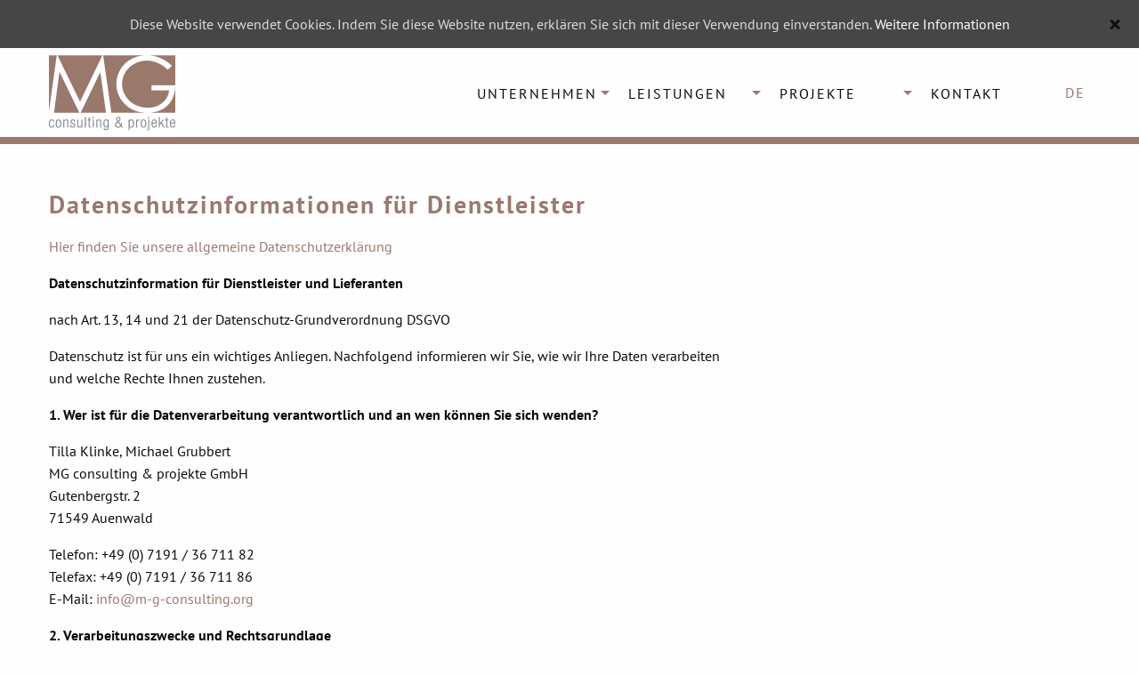

--- FILE ---
content_type: text/html; charset=UTF-8
request_url: https://www.m-g-consulting.org/datenschutzinformationen-fuer-dienstleister/
body_size: 7892
content:
<!doctype html>
<html class="no-js" lang="de-DE" >
	<head>
		<meta charset="UTF-8" />
		<meta name="viewport" content="width=device-width, initial-scale=1.0" />

		<title>Datenschutzinformationen für Dienstleister &#8211; MG consulting</title>
<link rel="alternate" hreflang="de" href="https://www.m-g-consulting.org/datenschutzinformationen-fuer-dienstleister/" />
<link rel='dns-prefetch' href='//ajax.googleapis.com' />
<link rel='dns-prefetch' href='//s.w.org' />
<link rel='stylesheet' id='cookie-consent-style-css'  href='https://www.m-g-consulting.org/wp-content/plugins/uk-cookie-consent/assets/css/style.css?ver=4.9.28' type='text/css' media='all' />
<link rel='stylesheet' id='contact-form-7-css'  href='https://www.m-g-consulting.org/wp-content/plugins/contact-form-7/includes/css/styles.css?ver=5.0.3' type='text/css' media='all' />
<link rel='stylesheet' id='wpml-legacy-horizontal-list-0-css'  href='//www.m-g-consulting.org/wp-content/plugins/sitepress-multilingual-cms/templates/language-switchers/legacy-list-horizontal/style.css?ver=1' type='text/css' media='all' />
<style id='wpml-legacy-horizontal-list-0-inline-css' type='text/css'>
.wpml-ls-statics-shortcode_actions{background-color:#eeeeee;}.wpml-ls-statics-shortcode_actions, .wpml-ls-statics-shortcode_actions .wpml-ls-sub-menu, .wpml-ls-statics-shortcode_actions a {border-color:#cdcdcd;}.wpml-ls-statics-shortcode_actions a {color:#444444;background-color:#ffffff;}.wpml-ls-statics-shortcode_actions a:hover,.wpml-ls-statics-shortcode_actions a:focus {color:#000000;background-color:#eeeeee;}.wpml-ls-statics-shortcode_actions .wpml-ls-current-language>a {color:#444444;background-color:#ffffff;}.wpml-ls-statics-shortcode_actions .wpml-ls-current-language:hover>a, .wpml-ls-statics-shortcode_actions .wpml-ls-current-language>a:focus {color:#000000;background-color:#eeeeee;}
</style>
<link rel='stylesheet' id='main-stylesheet-css'  href='https://www.m-g-consulting.org/wp-content/themes/mgcp-v2/assets/stylesheets/foundation.css?ver=2.6.1' type='text/css' media='all' />
<script type='text/javascript' src='//ajax.googleapis.com/ajax/libs/jquery/2.1.0/jquery.min.js?ver=2.1.0'></script>
<link rel='https://api.w.org/' href='https://www.m-g-consulting.org/wp-json/' />
<link rel="alternate" type="application/json+oembed" href="https://www.m-g-consulting.org/wp-json/oembed/1.0/embed?url=https%3A%2F%2Fwww.m-g-consulting.org%2Fdatenschutzinformationen-fuer-dienstleister%2F" />
<link rel="alternate" type="text/xml+oembed" href="https://www.m-g-consulting.org/wp-json/oembed/1.0/embed?url=https%3A%2F%2Fwww.m-g-consulting.org%2Fdatenschutzinformationen-fuer-dienstleister%2F&#038;format=xml" />
<meta name="generator" content="WPML ver:4.0.5 stt:1,3;" />
<style id="ctcc-css" type="text/css" media="screen">
				#catapult-cookie-bar {
					box-sizing: border-box;
					max-height: 0;
					opacity: 0;
					z-index: 99999;
					overflow: hidden;
					color: #ddd;
					position: fixed;
					left: 0;
					top: 0;
					width: 100%;
					background-color: #464646;
				}
				#catapult-cookie-bar a {
					color: #fff;
				}
				#catapult-cookie-bar .x_close span {
					background-color: ;
				}
				button#catapultCookie {
					background:;
					color: ;
					border: 0; padding: 6px 9px; border-radius: 3px;
				}
				#catapult-cookie-bar h3 {
					color: #ddd;
				}
				.has-cookie-bar #catapult-cookie-bar {
					opacity: 1;
					max-height: 999px;
					min-height: 30px;
				}</style>		<link rel="icon" type="image/png" href="https://www.m-g-consulting.org/wp-content/themes/mgcp-v2/assets/images/icons/favicon.png" sizes="16x16">
	</head>
	<body class="page-template-default page page-id-455 offcanvas">
	
		<div class="off-canvas-wrapper">
		<div class="off-canvas-wrapper-inner" data-off-canvas-wrapper>
		
<nav class="off-canvas position-left" id="mobile-menu" data-off-canvas data-position="left" role="navigation">
	<div class="heading">
		<img src="https://www.m-g-consulting.org/wp-content/themes/mgcp-v2/assets/images/mgcp-logo.png" title="https://www.m-g-consulting.org/" alt="MG consulting &amp; projekte">
		
</h1>
	</div>
	<!-- Close button -->
    <button class="close-button" aria-label="Close menu" type="button" data-toggle="mobile-menu"s>
      <span aria-hidden="true">&times;</span>
    </button>
    
  	<ul id="menu-hauptmenue" class="vertical menu"><li id="menu-item-36" class="menu-item menu-item-type-post_type menu-item-object-page menu-item-home menu-item-has-children menu-item-36"><a href="https://www.m-g-consulting.org/">Unternehmen</a>
<ul class="vertical nested menu">
	<li id="menu-item-39" class="menu-item menu-item-type-post_type menu-item-object-page menu-item-39"><a href="https://www.m-g-consulting.org/unternehmen/philosophie/">Philosophie</a></li>
	<li id="menu-item-38" class="menu-item menu-item-type-post_type menu-item-object-page menu-item-38"><a href="https://www.m-g-consulting.org/unternehmen/michael-grubbert/">Michael Grubbert</a></li>
	<li id="menu-item-37" class="menu-item menu-item-type-post_type menu-item-object-page menu-item-37"><a href="https://www.m-g-consulting.org/unternehmen/das-team/">Das Team</a></li>
</ul>
</li>
<li id="menu-item-41" class="menu-item menu-item-type-post_type menu-item-object-page menu-item-has-children menu-item-41"><a href="https://www.m-g-consulting.org/leistungen/">Leistungen</a>
<ul class="vertical nested menu">
	<li id="menu-item-42" class="menu-item menu-item-type-post_type menu-item-object-page menu-item-42"><a href="https://www.m-g-consulting.org/leistungen/branchen/">Branchen</a></li>
	<li id="menu-item-44" class="menu-item menu-item-type-post_type menu-item-object-page menu-item-44"><a href="https://www.m-g-consulting.org/leistungen/kompetenz/">Kompetenz</a></li>
	<li id="menu-item-43" class="menu-item menu-item-type-post_type menu-item-object-page menu-item-43"><a href="https://www.m-g-consulting.org/leistungen/netzwerk/">Netzwerk</a></li>
</ul>
</li>
<li id="menu-item-45" class="menu-item menu-item-type-post_type menu-item-object-page menu-item-has-children menu-item-45"><a href="https://www.m-g-consulting.org/consulting-projekte/">Projekte</a>
<ul class="vertical nested menu">
	<li id="menu-item-46" class="menu-item menu-item-type-post_type menu-item-object-page menu-item-46"><a href="https://www.m-g-consulting.org/consulting-projekte/anlagen-und-maschinenbau/">Anlagen- und Maschinenbau</a></li>
	<li id="menu-item-47" class="menu-item menu-item-type-post_type menu-item-object-page menu-item-47"><a href="https://www.m-g-consulting.org/consulting-projekte/automotive/">Automotive</a></li>
	<li id="menu-item-425" class="menu-item menu-item-type-post_type menu-item-object-page menu-item-425"><a href="https://www.m-g-consulting.org/consulting-projekte/bauindustrie-chemie-und-pharmazie/">Bauindustrie, Chemie und Pharmazie</a></li>
	<li id="menu-item-365" class="menu-item menu-item-type-post_type menu-item-object-page menu-item-365"><a href="https://www.m-g-consulting.org/consulting-projekte/e-mobility/">E-Mobility</a></li>
	<li id="menu-item-421" class="menu-item menu-item-type-post_type menu-item-object-page menu-item-421"><a href="https://www.m-g-consulting.org/consulting-projekte/elektroindustrie/">Elektroindustrie</a></li>
	<li id="menu-item-416" class="menu-item menu-item-type-post_type menu-item-object-page menu-item-416"><a href="https://www.m-g-consulting.org/consulting-projekte/fahrradindustrie/">Fahrradindustrie</a></li>
	<li id="menu-item-366" class="menu-item menu-item-type-post_type menu-item-object-page menu-item-366"><a href="https://www.m-g-consulting.org/consulting-projekte/medizin-und-pharmatechnik/">Medizin- und Pharmatechnik</a></li>
	<li id="menu-item-48" class="menu-item menu-item-type-post_type menu-item-object-page menu-item-48"><a href="https://www.m-g-consulting.org/consulting-projekte/photovoltaiks/">Photovoltaiks</a></li>
	<li id="menu-item-49" class="menu-item menu-item-type-post_type menu-item-object-page menu-item-49"><a href="https://www.m-g-consulting.org/consulting-projekte/semiconductor/">Semiconductor</a></li>
	<li id="menu-item-364" class="menu-item menu-item-type-post_type menu-item-object-page menu-item-364"><a href="https://www.m-g-consulting.org/consulting-projekte/werkzeugbau-und-technik/">Werkzeugbau und -technik</a></li>
	<li id="menu-item-50" class="menu-item menu-item-type-post_type menu-item-object-page menu-item-50"><a href="https://www.m-g-consulting.org/consulting-projekte/zulieferindustrie/">Zulieferindustrie</a></li>
</ul>
</li>
<li id="menu-item-40" class="menu-item menu-item-type-post_type menu-item-object-page menu-item-40"><a href="https://www.m-g-consulting.org/kontakt/">Kontakt</a></li>
</ul>  	<ul id="menu-legals" class="menu legals"><li id="menu-item-317" class="menu-item menu-item-type-post_type menu-item-object-page menu-item-317"><a href="https://www.m-g-consulting.org/haftungsausschluss/">Haftungsausschluss</a></li>
<li id="menu-item-318" class="menu-item menu-item-type-post_type menu-item-object-page menu-item-318"><a href="https://www.m-g-consulting.org/datenschutzerklaerung/">Datenschutzerklärung</a></li>
<li id="menu-item-319" class="menu-item menu-item-type-post_type menu-item-object-page menu-item-319"><a href="https://www.m-g-consulting.org/impressum/">Impressum</a></li>
</ul>  	<ul class="language_list menu vertical"><li><a href="https://www.m-g-consulting.org/en/"><img src="https://www.m-g-consulting.org/wp-content/plugins/sitepress-multilingual-cms/res/flags/en.png" height="12" alt="en" width="18" />English</a></li></ul></nav>

<div class="off-canvas-content" data-off-canvas-content>
	
			<div class="header-wrap">
		<header id="masthead" class="site-header" role="banner">
			<div class="title-bar" data-responsive-toggle="site-navigation">

				<button class="menu-icon" type="button" data-toggle="mobile-menu"></button>
				<div class="title-bar-title">
					<a href="https://www.m-g-consulting.org/" rel="home">
						<img src="https://www.m-g-consulting.org/wp-content/themes/mgcp-v2/assets/images/mgcp-logo.png" title="https://www.m-g-consulting.org/" alt="MG consulting &amp; projekte">
					</a>
				</div>
			</div>
			
			<nav id="site-navigation" class="main-navigation top-bar" role="navigation">
				
				<div class="top-bar-left">
					<ul class="menu">
						<li class="home">
							<a href="https://www.m-g-consulting.org/" rel="home">
								<img src="https://www.m-g-consulting.org/wp-content/themes/mgcp-v2/assets/images/mgcp-logo.png" title="https://www.m-g-consulting.org/" alt="MG consulting &amp; projekte">
							</a>
						</li>
					</ul>
				</div>
				
				<div class="top-bar-right">
					<ul id="menu-hauptmenue-1" class="dropdown menu desktop-menu" data-dropdown-menu><li class="menu-item menu-item-type-post_type menu-item-object-page menu-item-home menu-item-has-children menu-item-36"><a href="https://www.m-g-consulting.org/">Unternehmen</a>
<ul class="dropdown menu vertical" data-toggle>
	<li class="menu-item menu-item-type-post_type menu-item-object-page menu-item-39"><a href="https://www.m-g-consulting.org/unternehmen/philosophie/">Philosophie</a></li>
	<li class="menu-item menu-item-type-post_type menu-item-object-page menu-item-38"><a href="https://www.m-g-consulting.org/unternehmen/michael-grubbert/">Michael Grubbert</a></li>
	<li class="menu-item menu-item-type-post_type menu-item-object-page menu-item-37"><a href="https://www.m-g-consulting.org/unternehmen/das-team/">Das Team</a></li>
</ul>
</li>
<li class="menu-item menu-item-type-post_type menu-item-object-page menu-item-has-children menu-item-41"><a href="https://www.m-g-consulting.org/leistungen/">Leistungen</a>
<ul class="dropdown menu vertical" data-toggle>
	<li class="menu-item menu-item-type-post_type menu-item-object-page menu-item-42"><a href="https://www.m-g-consulting.org/leistungen/branchen/">Branchen</a></li>
	<li class="menu-item menu-item-type-post_type menu-item-object-page menu-item-44"><a href="https://www.m-g-consulting.org/leistungen/kompetenz/">Kompetenz</a></li>
	<li class="menu-item menu-item-type-post_type menu-item-object-page menu-item-43"><a href="https://www.m-g-consulting.org/leistungen/netzwerk/">Netzwerk</a></li>
</ul>
</li>
<li class="menu-item menu-item-type-post_type menu-item-object-page menu-item-has-children menu-item-45"><a href="https://www.m-g-consulting.org/consulting-projekte/">Projekte</a>
<ul class="dropdown menu vertical" data-toggle>
	<li class="menu-item menu-item-type-post_type menu-item-object-page menu-item-46"><a href="https://www.m-g-consulting.org/consulting-projekte/anlagen-und-maschinenbau/">Anlagen- und Maschinenbau</a></li>
	<li class="menu-item menu-item-type-post_type menu-item-object-page menu-item-47"><a href="https://www.m-g-consulting.org/consulting-projekte/automotive/">Automotive</a></li>
	<li class="menu-item menu-item-type-post_type menu-item-object-page menu-item-425"><a href="https://www.m-g-consulting.org/consulting-projekte/bauindustrie-chemie-und-pharmazie/">Bauindustrie, Chemie und Pharmazie</a></li>
	<li class="menu-item menu-item-type-post_type menu-item-object-page menu-item-365"><a href="https://www.m-g-consulting.org/consulting-projekte/e-mobility/">E-Mobility</a></li>
	<li class="menu-item menu-item-type-post_type menu-item-object-page menu-item-421"><a href="https://www.m-g-consulting.org/consulting-projekte/elektroindustrie/">Elektroindustrie</a></li>
	<li class="menu-item menu-item-type-post_type menu-item-object-page menu-item-416"><a href="https://www.m-g-consulting.org/consulting-projekte/fahrradindustrie/">Fahrradindustrie</a></li>
	<li class="menu-item menu-item-type-post_type menu-item-object-page menu-item-366"><a href="https://www.m-g-consulting.org/consulting-projekte/medizin-und-pharmatechnik/">Medizin- und Pharmatechnik</a></li>
	<li class="menu-item menu-item-type-post_type menu-item-object-page menu-item-48"><a href="https://www.m-g-consulting.org/consulting-projekte/photovoltaiks/">Photovoltaiks</a></li>
	<li class="menu-item menu-item-type-post_type menu-item-object-page menu-item-49"><a href="https://www.m-g-consulting.org/consulting-projekte/semiconductor/">Semiconductor</a></li>
	<li class="menu-item menu-item-type-post_type menu-item-object-page menu-item-364"><a href="https://www.m-g-consulting.org/consulting-projekte/werkzeugbau-und-technik/">Werkzeugbau und -technik</a></li>
	<li class="menu-item menu-item-type-post_type menu-item-object-page menu-item-50"><a href="https://www.m-g-consulting.org/consulting-projekte/zulieferindustrie/">Zulieferindustrie</a></li>
</ul>
</li>
<li class="menu-item menu-item-type-post_type menu-item-object-page menu-item-40"><a href="https://www.m-g-consulting.org/kontakt/">Kontakt</a></li>
</ul>					<ul class="language_list menu"><li><a href="https://www.m-g-consulting.org/datenschutzinformationen-fuer-dienstleister/" class="active" ><span class="icl_lang_sel_current icl_lang_sel_native">de</span></a></li></ul>									</div>
			</nav>
		</header>
	</div>


	<section class="container">
		
 
 <div id="page" role="main">

     <article class="main-content post-455 page type-page status-publish hentry" id="post-455">
       <header>
           <h1 class="entry-title">Datenschutzinformationen für Dienstleister</h1>
       </header>
              <div class="entry-content">
           <p><a href="https://www.m-g-consulting.org/datenschutzerklaerung/">Hier finden Sie unsere allgemeine Datenschutzerklärung</a></p>
<p><strong>Datenschutzinformation für Dienstleister und Lieferanten</strong></p>
<p>nach Art. 13, 14 und 21 der Datenschutz-Grundverordnung DSGVO</p>
<p>Datenschutz ist für uns ein wichtiges Anliegen. Nachfolgend informieren wir Sie, wie wir Ihre Daten verarbeiten und welche Rechte Ihnen zustehen.</p>
<p><strong>1. Wer ist für die Datenverarbeitung verantwortlich und an wen können Sie sich wenden?</strong></p>
<p>Tilla Klinke, Michael Grubbert<br />
MG consulting &amp; projekte GmbH<br />
Gutenbergstr. 2<br />
71549 Auenwald</p>
<p>Telefon: +49 (0) 7191 / 36 711 82<br />
Telefax: +49 (0) 7191 / 36 711 86<br />
E-Mail: <a href="mailto:info@m-g-consulting.org">info@m-g-consulting.org</a></p>
<p><strong>2. Verarbeitungszwecke und Rechtsgrundlage</strong><br />
Ihre personenbezogenen Daten werden nach den Bestimmungen der Datenschutz-Grundverordnung (DSGVO), dem Bundesdatenschutzgesetz BDSG und anderen relevanten Datenschutzvorschriften verarbeitet. Die Verarbeitung und Nutzung der einzelnen Daten ist abhängig von der vereinbarten oder beantragten Dienstleistung. In unseren Vertragsunterlagen, Formularen, Einwilligungs-erklärungen und den anderen Ihnen zur Verfügung gestellten Informationen (z.B. auf der Webseite oder in den Geschäftsbedingungen) können Sie weitere Details und Ergänzungen zu den Verarbeitungszwecken entnehmen.</p>
<p><strong>2.1 Einwilligung (Art. 6 Abs. 1 Buchst. a DSGVO)</strong><br />
Falls Sie der MG consulting &amp; projekte GmbH eine Einwilligung zur Verarbeitung von personenbezogenen Daten erteilt haben, ist die jeweilige Einwilligung Rechtsgrundlage für die dort genannte Verarbeitung. Sie können Einwilligungen jederzeit mit Wirkung für die Zukunft widerrufen.</p>
<p><strong>2.2 Erfüllung von vertraglichen Pflichten (Art. 6 Abs. 1 Buchst. b DSGVO)</strong><br />
Wir verarbeiten Ihre personenbezogenen Daten zur Durchführung unserer Verträge mit Ihnen, insbesondere im Rahmen unserer Bestellbearbeitung und Dienstleistungsinanspruchnahme. Weiterhin werden Ihre personenbezogenen Daten zur Durchführung von Maßnahmen und Tätigkeiten im Rahmen von vorvertraglichen Beziehungen, verarbeitet.</p>
<p><strong>2.3 Erfüllung rechtlicher Verpflichtungen (Art. 6 Abs. 1 c DSGVO)</strong><br />
Die MG consulting &amp; projekte GmbH verarbeitet Ihre personenbezogenen Daten, wenn dies zur Erfüllung von rechtlichen Verpflichtungen notwendig ist (z.B. Handels-, Steuergesetze).<br />
Die Offenlegung personenbezogener Daten kann im Rahmen von behördlichen/gerichtlichen Maßnahmen zu Zwecken der Beweiserhebung, Strafverfolgung oder Durchsetzung zivilrechtlicher Ansprüche erforderlich werden.</p>
<p><strong>2.4 Berechtigtes Interesse von uns oder Dritten (Art. 6 Abs. 1 f DSGVO)</strong><br />
Wir können Ihre personenbezogenen Daten auch auf Basis einer Interessenabwägung zur Wahrung des berechtigten Interesses unsererseits   oder von Dritten verwenden. Dies erfolgt zu den folgenden Zwecken:</p>
<ul>
<li>für die Weiterentwicklung von Dienstleistungen und Produkten sowie bestehenden Systemen und Prozessen.</li>
<li>für die Anreicherung unserer Daten durch Nutzung oder der Recherche öffentlich zugänglicher Daten.</li>
<li>für statistische Auswertungen oder für Marktanalysen.</li>
<li>für das Benchmarking.<strong> Kategorien von personenbezogenen Daten die von uns verarbeitet werden</strong><br />
Folgende Daten werden verarbeitet:</li>
<li>Personendaten (Name, Geburtsdatum, Geburtsort, Staatsangehörigkeit, Familienstand, Beruf/Branche und vergleichbare Daten)</li>
<li>Kontaktdaten (Adresse, Email -Adresse, Telefonnummer und vergleichbare Daten)</li>
<li>Zahlungs-/Deckungsbestätigung bei Bank- und Kreditkarten</li>
<li>Kundenhistorie</li>
</ul>
<p>Wir verarbeiten weiterhin personenbezogene Daten aus öffentlichen Quellen (z.B. Internet, Medien, Presse, Handels- und Vereinsregister, Melderegister, Schuldnerverzeichnisse, Grundbücher).</p>
<p>Wir verarbeiten, falls es für die Erbringung unsere Dienstleistung erforderlich ist, personenbezogene Daten, die wir von Dritten rechtmäßig erhalten haben (z.B. Adressverlage, Auskunfteien)</p>
<ol start="4">
<li><strong> Wer erhält Ihre Daten?</strong><br />
Wir geben Ihre personenbezogenen Daten innerhalb unseres Unternehmens an die Bereiche weiter, die diese Daten zur Erfüllung der vertraglichen und gesetzlichen Pflichten bzw. zu der Umsetzung unseres berechtigten Interesses benötigen.Darüber hinaus können folgende Stellen Ihre Daten erhalten:<br />
Siehe oben</li>
</ol>
<ul>
<li>von uns eingesetzte Auftragsverarbeiter (Art. 28 DS-GVO) zum Beispiel im Bereich IT-Dienstleistungen, Logistik und Druckdienstleistungen, externe Rechenzentren, Unterstützung/Wartung von EDV-/IT-Anwendungen, Archivierung, Belegbearbeitung, Compliance-Services, Datenvalidierung bzw. -plausibilitätsprüfung, Datenvernichtung, Kundenverwaltung, Lettershops, Marketing, Research, Abrechnung, Telefonie, Webseitenmanagement, Wirtschaftsprüfungsdienstleistung, Kreditinstitute.</li>
<li>öffentliche Stellen und Institutionen bei Vorliegen einer gesetzlichen oder behördlichen Verpflichtung, nach denen wir zur Auskunft, Meldung oder Weitergabe von Daten verpflichtet sind oder die Datenweitergabe im öffentlichen Interesse liegt</li>
<li>Stellen und Institutionen aufgrund unseres berechtigten Interesses oder des berechtigten Interesses des Dritten (z. B. an Behörden, Auskunfteien, Inkasso, Rechtsanwälte, Gerichte</li>
</ul>
<ol start="5">
<li><strong> Übermittlung Ihrer Daten an ein Drittland oder an eine internationale Organisation </strong><br />
Eine Datenverarbeitung außerhalb der EU bzw. des EWR findet nicht statt.Eine Datenübermittlung an Stellen in Staaten außerhalb der Europäischen Union (EU) bzw. des Europäischen Wirtschaftsraums EWR , sogenannte Drittländer), erfolgt dann, wenn es zur Ausführung eines Auftrages/Vertrags von bzw. mit Ihnen erforderlich sein sollte, es gesetzlich vorgeschrieben ist (z.B. steuerrechtliche Meldepflichten), es im Rahmen eines berechtigten Interesses von uns oder eines Dritten liegt oder Sie uns eine Einwilligung erteilt haben.Dabei kann die Verarbeitung Ihrer Daten in einem Drittland auch im Zusammenhang mit der Einschaltung von Dienstleistern im Rahmen der Auftragsverarbeitung erfolgen. Soweit für das betreffende Land kein Beschluss der EU-Kommission über ein dort vorliegendes angemessenes Datenschutzniveau vorliegen sollte, gewährleisten wir nach den EU-Datenschutzvorgaben durch entsprechende Verträge, dass ihre Rechte und Freiheiten angemessen geschützt und garantiert werden</p>
<p><strong>6. Wie lange speichern wir Ihre Daten?</strong><br />
Soweit erforderlich, verarbeiten wir Ihre personenbezogenen Daten für die Dauer unserer Geschäftsbeziehung, dies umfasst auch die Anbahnung und Abwicklung eines Vertrags.<br />
Darüber hinaus unterliegen wir verschiedenen Aufbewahrungs- und Dokumentationspflichten, die sich u. a. aus dem Handelsgesetzbuch (HGB) und der Abgabenordnung (AO) ergeben. Die dort vorgegebenen Fristen zur Aufbewahrung bzw. Dokumentation betragen bis zehn Jahre über das Ende der Geschäftsbeziehung bzw. des vorvertraglichen Rechtsverhältnisses hinaus.</p>
<p>Letztendlich beurteilt sich die Speicherdauer auch nach den gesetzlichen Verjährungsfristen, die zum Beispiel nach den §§ 195 ff. des Bürgerlichen Gesetzbuches (BGB) in der Regel drei Jahre, in gewissen Fällen aber auch bis zu dreißig Jahre betragen können.</p>
<p><strong>7. Inwieweit gibt es eine automatisierte Entscheidungsfindung im Einzelfall (einschließlich Profiling)?</strong><br />
Von uns werden keine rein automatisierten Entscheidungsverfahren gemäß Artikel 22 DSGVO eingesetzt. Sollten wir diese Verfahren in Einzelfällen einsetzen, werden wir Sie hierüber gesondert informieren, sofern dies gesetzlich vorgegeben ist.</p>
<p><strong>8. Ihre Datenschutzrechte</strong><br />
Sie haben das Recht auf Auskunft nach Art. 15 DSGVO, das Recht auf Berichtigung nach Art. 16 DSGVO, das Recht auf Löschung nach Art. 17 DSGVO, das Recht auf Einschränkung der Verarbeitung nach Art. 18 DSGVO sowie das Recht auf Datenübertragbarkeit aus Art. 20 DSGVO. Darüber hinaus besteht ein Beschwerderecht bei einer Datenschutzaufsichtsbehörde (Art. 77 DSGVO). Grundsätzlich besteht nach Artikel 21 DSGVO das Widerspruchsrecht gegen die Verarbeitung von personenbezogenen Daten durch uns. Dieses Widerspruchsrecht gilt allerdings nur bei Vorliegen ganz besonderer Umstände Ihrer persönlichen Situation, wobei Rechte unseres Hauses Ihrem Widerspruchsrecht ggf. entgegenstehen können. Falls Sie eines dieser Rechte geltend machen wollen, wenden Sie sich bitte an:</p>
<p>Tilla Klinke, Michael Grubbert<br />
MG consulting &amp; projekte GmbH<br />
Gutenbergstr. 2<br />
71549 Auenwald</p>
<p>Telefon: +49 (0) 7191 / 36 711 82<br />
Telefax: +49 (0) 7191 / 36 711 86<br />
E-Mail: <a href="mailto:info@m-g-consulting.org">info@m-g-consulting.org</a></p>
<p><strong>9. Umfang Ihrer Pflichten, uns Ihre Daten bereitzustellen</strong><br />
Sie brauchen nur diejenigen Daten bereitstellen, die für die Aufnahme und Durchführung einer Geschäftsbeziehung oder für ein vorvertragliches Verhältnis mit uns erforderlich sind oder zu deren Erhebung wir gesetzlich verpflichtet sind. Ohne diese Daten werden wir in der Regel nicht in der Lage sein, den Vertrag zu schließen oder auszuführen. Dies kann sich auch auf später im Rahmen der Geschäftsbeziehung erforderliche Daten beziehen. Sofern wir darüber hinaus Daten von Ihnen erbitten, werden Sie auf die Freiwilligkeit der Angaben gesondert hingewiesen.<br />
<strong><br />
10. Information über Ihr Widerspruchsrecht Art 21 DSGVO</strong><br />
Sie haben jederzeit das Recht, gegen die Verarbeitung Ihrer Daten, die aufgrund von Art. 6 Abs. 1 f DSGVO (Datenverarbeitung auf der Grundlage einer Interessenabwägung) oder Art. 6 Abs. 1 e DSGVO (Datenverarbeitung im öffentlichen Interesse) erfolgt, Widerspruch einzulegen, wenn dafür Gründe vorliegen, die sich aus Ihrer besonderen Situation ergeben. Dies gilt auch für ein auf diese Bestimmung gestütztes Profiling im Sinne von Art. 4 Nr. 4 DSGVO.</p>
<p>Falls Sie Widerspruch einlegen, werden wir Ihre personenbezogenen Daten nicht mehr verarbeiten, es sei denn, wir können zwingende schutzwürdige Gründe für die Verarbeitung nachweisen, die Ihre Interessen, Rechte und Freiheiten überwiegen, oder die Verarbeitung dient der Geltendmachung, Ausübung oder Verteidigung von Rechtsansprüchen.<br />
Der Widerspruch kann formlos an die unter Punkt1 aufgeführte Adresse erfolgen.</p>
<p><strong>11. Ihr Beschwerderecht bei der zuständigen Aufsichtsbehörde</strong><br />
Ihnen steht ein Beschwerderecht bei der Datenschutzaufsichtsbehörde zu (Art. 77 DSGVO). Die für uns zuständige Aufsichtsbehörde ist:</p>
<p>Der Landesbeauftragte für den Datenschutz und die Informationsfreiheit<br />
Postfach 10 29 32<br />
<span style="font-size: inherit;">70025 Stuttgart</span></li>
</ol>
<p>&nbsp;</p>
<p>&nbsp;</p>
                  </div>
       <footer>
                      <p></p>
       </footer>
              

          </article>
 
  <aside class="sidebar">
			</aside>

 </div>

 
		</section>
		<div id="footer-container">
			<footer id="footer">
												<div class="copy">&copy; 2026 MG consulting &amp; projekte GmbH</div>
				<div class="menu-wrap">
<ul id="menu-legals" class="menu legals">
	<li class="menu-item">
		<a href="https://www.m-g-consulting.org/impressum/">Impressum</a>
	</li>
	<li class="menu-item">
		<a href="https://www.m-g-consulting.org/haftungsausschluss/">Haftungsausschluss</a>
	</li>
	<li class="menu-item">
		<a href="https://www.m-g-consulting.org/datenschutzerklaerung/">Datenschutzerklärung</a>
	</li>
	</ul>

</div>
							</footer>
		</div>

		
		</div><!-- Close off-canvas wrapper inner -->
	</div><!-- Close off-canvas wrapper -->
</div><!-- Close off-canvas content wrapper -->


<script type='text/javascript'>
/* <![CDATA[ */
var ctcc_vars = {"expiry":"30","method":"1","version":"1"};
/* ]]> */
</script>
<script type='text/javascript' src='https://www.m-g-consulting.org/wp-content/plugins/uk-cookie-consent/assets/js/uk-cookie-consent-js.js?ver=2.3.0'></script>
<script type='text/javascript'>
/* <![CDATA[ */
var wpcf7 = {"apiSettings":{"root":"https:\/\/www.m-g-consulting.org\/wp-json\/contact-form-7\/v1","namespace":"contact-form-7\/v1"},"recaptcha":{"messages":{"empty":"Bitte best\u00e4tige, dass du keine Maschine bist."}}};
/* ]]> */
</script>
<script type='text/javascript' src='https://www.m-g-consulting.org/wp-content/plugins/contact-form-7/includes/js/scripts.js?ver=5.0.3'></script>
<script type='text/javascript' src='https://www.m-g-consulting.org/wp-content/themes/mgcp-v2/assets/javascript/foundation.js?ver=2.6.1'></script>
<script type='text/javascript' src='https://www.m-g-consulting.org/wp-includes/js/wp-embed.min.js?ver=4.9.28'></script>
			
				<script type="text/javascript">
					jQuery(document).ready(function($){
												if(!catapultReadCookie("catAccCookies")){ // If the cookie has not been set then show the bar
							$("html").addClass("has-cookie-bar");
							$("html").addClass("cookie-bar-top-bar");
							$("html").addClass("cookie-bar-bar");
															// Wait for the animation on the html to end before recalculating the required top margin
								$("html").on('webkitTransitionEnd otransitionend oTransitionEnd msTransitionEnd transitionend', function(e) {
									// code to execute after transition ends
									var barHeight = $('#catapult-cookie-bar').outerHeight();
									$("html").css("margin-top",barHeight);
									$("body.admin-bar").css("margin-top",barHeight-32); // Push the body down if the admin bar is active
								});
													}
																	});
				</script>
			
			<div id="catapult-cookie-bar" class=" use_x_close"><div class="ctcc-inner "><span class="ctcc-left-side">Diese Website verwendet Cookies. Indem Sie diese Website nutzen, erklären Sie sich mit dieser Verwendung einverstanden. <a class="ctcc-more-info-link" tabindex=0 target="_blank" href="https://www.m-g-consulting.org/datenschutzerklaerung/">Weitere Informationen</a></span><span class="ctcc-right-side"></span><div class="x_close"><span></span><span></span></div></div><!-- custom wrapper class --></div><!-- #catapult-cookie-bar -->

</body>
</html>


--- FILE ---
content_type: text/css
request_url: https://www.m-g-consulting.org/wp-content/themes/mgcp-v2/assets/stylesheets/foundation.css?ver=2.6.1
body_size: 26968
content:
@charset "UTF-8";.fa-fw,.fa-li{text-align:center}.fa,body{-moz-osx-font-smoothing:grayscale}.slider,html.is-reveal-open,html.is-reveal-open body{-webkit-user-select:none;-moz-user-select:none;-ms-user-select:none}@font-face{font-family:'PT Sans';font-style:normal;font-weight:400;src:local('PT Sans'),local('PTSans-Regular'),url(https://fonts.gstatic.com/s/ptsans/v8/FUDHvzEKSJww3kCxuiAo2A.ttf) format('truetype')}@font-face{font-family:'PT Sans';font-style:normal;font-weight:700;src:local('PT Sans Bold'),local('PTSans-Bold'),url(https://fonts.gstatic.com/s/ptsans/v8/0XxGQsSc1g4rdRdjJKZrNC3USBnSvpkopQaUR-2r7iU.ttf) format('truetype')}#wpadminbar{position:fixed!important}body.admin-bar.f-topbar-fixed .sticky.fixed{margin-top:2rem}#footer-container #footer #tinymce .copy,#footer-container #tinymce .menu-wrap,#tinymce #footer-container #footer .copy,#tinymce #footer-container .menu-wrap,#tinymce .columns{border:3px dashed #cacaca;margin-bottom:1rem}.wp-caption>figcaption{max-width:100%;font-size:.8rem;color:#999;padding:.25rem 0}p.wp-caption-text{font-size:90%;color:#666;padding:.625rem 0}.alignleft{float:left;padding-right:1rem;margin:0}.alignright{float:right;padding-left:1rem;margin:0}.aligncenter{display:block;margin-left:auto;margin-right:auto}.fa,.fa-stack,img{display:inline-block}.fa.fa-pull-left,.fa.pull-left{margin-right:.3em}/*!
 *  Font Awesome 4.5.0 by @davegandy - http://fontawesome.io - @fontawesome
 *  License - http://fontawesome.io/license (Font: SIL OFL 1.1, CSS: MIT License)
 */@font-face{font-family:FontAwesome;src:url(../fonts/fontawesome-webfont.eot?v=4.5.0);src:url(../fonts/fontawesome-webfont.eot?#iefix&v=4.5.0) format("embedded-opentype"),url(../fonts/fontawesome-webfont.woff2?v=4.5.0) format("woff2"),url(../fonts/fontawesome-webfont.woff?v=4.5.0) format("woff"),url(../fonts/fontawesome-webfont.ttf?v=4.5.0) format("truetype"),url(../fonts/fontawesome-webfont.svg?v=4.5.0#fontawesomeregular) format("svg");font-weight:400;font-style:normal}.fa{font:normal normal normal 14px/1 FontAwesome;font-size:inherit;text-rendering:auto;-webkit-font-smoothing:antialiased}.fa-lg{font-size:1.33333em;line-height:.75em;vertical-align:-15%}.fa-2x{font-size:2em}.fa-3x{font-size:3em}.fa-4x{font-size:4em}.fa-5x{font-size:5em}.fa-fw{width:1.28571em}.fa-ul{padding-left:0;margin-left:2.14286em;list-style-type:none}.fa.fa-pull-right,.fa.pull-right{margin-left:.3em}.fa-ul>li{position:relative}.fa-li{position:absolute;left:-2.14286em;width:2.14286em;top:.14286em}.fa-li.fa-lg{left:-1.85714em}.fa-border{padding:.2em .25em .15em;border:.08em solid #eee;border-radius:.1em}body,button,legend{padding:0}button,img,legend{border:0}.fa-pull-left{float:left}.fa-pull-right,.pull-right{float:right}.pull-left{float:left}.fa-spin{-webkit-animation:fa-spin 2s infinite linear;animation:fa-spin 2s infinite linear}.fa-pulse{-webkit-animation:fa-spin 1s infinite steps(8);animation:fa-spin 1s infinite steps(8)}@-webkit-keyframes fa-spin{0%{-webkit-transform:rotate(0);transform:rotate(0)}100%{-webkit-transform:rotate(359deg);transform:rotate(359deg)}}@keyframes fa-spin{0%{-webkit-transform:rotate(0);transform:rotate(0)}100%{-webkit-transform:rotate(359deg);transform:rotate(359deg)}}.fa-rotate-90{filter:progid:DXImageTransform.Microsoft.BasicImage(rotation=1);-webkit-transform:rotate(90deg);-ms-transform:rotate(90deg);transform:rotate(90deg)}.fa-rotate-180{filter:progid:DXImageTransform.Microsoft.BasicImage(rotation=2);-webkit-transform:rotate(180deg);-ms-transform:rotate(180deg);transform:rotate(180deg)}.fa-rotate-270{filter:progid:DXImageTransform.Microsoft.BasicImage(rotation=3);-webkit-transform:rotate(270deg);-ms-transform:rotate(270deg);transform:rotate(270deg)}.fa-flip-horizontal{filter:progid:DXImageTransform.Microsoft.BasicImage(rotation=0);-webkit-transform:scale(-1,1);-ms-transform:scale(-1,1);transform:scale(-1,1)}.fa-flip-vertical{filter:progid:DXImageTransform.Microsoft.BasicImage(rotation=2);-webkit-transform:scale(1,-1);-ms-transform:scale(1,-1);transform:scale(1,-1)}:root .fa-flip-horizontal,:root .fa-flip-vertical,:root .fa-rotate-180,:root .fa-rotate-270,:root .fa-rotate-90{-webkit-filter:none;filter:none}.fa-stack{position:relative;width:2em;height:2em;line-height:2em;vertical-align:middle}.fa-stack-1x,.fa-stack-2x{position:absolute;left:0;width:100%;text-align:center}.small-pull-1,.small-pull-10,.small-pull-11,.small-pull-2,.small-pull-3,.small-pull-4,.small-pull-5,.small-pull-6,.small-pull-7,.small-pull-8,.small-pull-9,.small-push-1,.small-push-10,.small-push-11,.small-push-2,.small-push-3,.small-push-4,.small-push-5,.small-push-7,.small-push-8,.small-push-9,sub,sup{position:relative}.fa-stack-1x{line-height:inherit}.fa-stack-2x{font-size:2em}.fa-inverse{color:#fff}.fa-glass:before{content:""}.fa-music:before{content:""}.fa-search:before{content:""}.fa-envelope-o:before{content:""}.fa-heart:before{content:""}.fa-star:before{content:""}.fa-star-o:before{content:""}.fa-user:before{content:""}.fa-film:before{content:""}.fa-th-large:before{content:""}.fa-th:before{content:""}.fa-th-list:before{content:""}.fa-check:before{content:""}.fa-close:before,.fa-remove:before,.fa-times:before{content:""}.fa-search-plus:before{content:""}.fa-search-minus:before{content:""}.fa-power-off:before{content:""}.fa-signal:before{content:""}.fa-cog:before,.fa-gear:before{content:""}.fa-trash-o:before{content:""}.fa-home:before{content:""}.fa-file-o:before{content:""}.fa-clock-o:before{content:""}.fa-road:before{content:""}.fa-download:before{content:""}.fa-arrow-circle-o-down:before{content:""}.fa-arrow-circle-o-up:before{content:""}.fa-inbox:before{content:""}.fa-play-circle-o:before{content:""}.fa-repeat:before,.fa-rotate-right:before{content:""}.fa-refresh:before{content:""}.fa-list-alt:before{content:""}.fa-lock:before{content:""}.fa-flag:before{content:""}.fa-headphones:before{content:""}.fa-volume-off:before{content:""}.fa-volume-down:before{content:""}.fa-volume-up:before{content:""}.fa-qrcode:before{content:""}.fa-barcode:before{content:""}.fa-tag:before{content:""}.fa-tags:before{content:""}.fa-book:before{content:""}.fa-bookmark:before{content:""}.fa-print:before{content:""}.fa-camera:before{content:""}.fa-font:before{content:""}.fa-bold:before{content:""}.fa-italic:before{content:""}.fa-text-height:before{content:""}.fa-text-width:before{content:""}.fa-align-left:before{content:""}.fa-align-center:before{content:""}.fa-align-right:before{content:""}.fa-align-justify:before{content:""}.fa-list:before{content:""}.fa-dedent:before,.fa-outdent:before{content:""}.fa-indent:before{content:""}.fa-video-camera:before{content:""}.fa-image:before,.fa-photo:before,.fa-picture-o:before{content:""}.fa-pencil:before{content:""}.fa-map-marker:before{content:""}.fa-adjust:before{content:""}.fa-tint:before{content:""}.fa-edit:before,.fa-pencil-square-o:before{content:""}.fa-share-square-o:before{content:""}.fa-check-square-o:before{content:""}.fa-arrows:before{content:""}.fa-step-backward:before{content:""}.fa-fast-backward:before{content:""}.fa-backward:before{content:""}.fa-play:before{content:""}.fa-pause:before{content:""}.fa-stop:before{content:""}.fa-forward:before{content:""}.fa-fast-forward:before{content:""}.fa-step-forward:before{content:""}.fa-eject:before{content:""}.fa-chevron-left:before{content:""}.fa-chevron-right:before{content:""}.fa-plus-circle:before{content:""}.fa-minus-circle:before{content:""}.fa-times-circle:before{content:""}.fa-check-circle:before{content:""}.fa-question-circle:before{content:""}.fa-info-circle:before{content:""}.fa-crosshairs:before{content:""}.fa-times-circle-o:before{content:""}.fa-check-circle-o:before{content:""}.fa-ban:before{content:""}.fa-arrow-left:before{content:""}.fa-arrow-right:before{content:""}.fa-arrow-up:before{content:""}.fa-arrow-down:before{content:""}.fa-mail-forward:before,.fa-share:before{content:""}.fa-expand:before{content:""}.fa-compress:before{content:""}.fa-plus:before{content:""}.fa-minus:before{content:""}.fa-asterisk:before{content:""}.fa-exclamation-circle:before{content:""}.fa-gift:before{content:""}.fa-leaf:before{content:""}.fa-fire:before{content:""}.fa-eye:before{content:""}.fa-eye-slash:before{content:""}.fa-exclamation-triangle:before,.fa-warning:before{content:""}.fa-plane:before{content:""}.fa-calendar:before{content:""}.fa-random:before{content:""}.fa-comment:before{content:""}.fa-magnet:before{content:""}.fa-chevron-up:before{content:""}.fa-chevron-down:before{content:""}.fa-retweet:before{content:""}.fa-shopping-cart:before{content:""}.fa-folder:before{content:""}.fa-folder-open:before{content:""}.fa-arrows-v:before{content:""}.fa-arrows-h:before{content:""}.fa-bar-chart-o:before,.fa-bar-chart:before{content:""}.fa-twitter-square:before{content:""}.fa-facebook-square:before{content:""}.fa-camera-retro:before{content:""}.fa-key:before{content:""}.fa-cogs:before,.fa-gears:before{content:""}.fa-comments:before{content:""}.fa-thumbs-o-up:before{content:""}.fa-thumbs-o-down:before{content:""}.fa-star-half:before{content:""}.fa-heart-o:before{content:""}.fa-sign-out:before{content:""}.fa-linkedin-square:before{content:""}.fa-thumb-tack:before{content:""}.fa-external-link:before{content:""}.fa-sign-in:before{content:""}.fa-trophy:before{content:""}.fa-github-square:before{content:""}.fa-upload:before{content:""}.fa-lemon-o:before{content:""}.fa-phone:before{content:""}.fa-square-o:before{content:""}.fa-bookmark-o:before{content:""}.fa-phone-square:before{content:""}.fa-twitter:before{content:""}.fa-facebook-f:before,.fa-facebook:before{content:""}.fa-github:before{content:""}.fa-unlock:before{content:""}.fa-credit-card:before{content:""}.fa-feed:before,.fa-rss:before{content:""}.fa-hdd-o:before{content:""}.fa-bullhorn:before{content:""}.fa-bell:before{content:""}.fa-certificate:before{content:""}.fa-hand-o-right:before{content:""}.fa-hand-o-left:before{content:""}.fa-hand-o-up:before{content:""}.fa-hand-o-down:before{content:""}.fa-arrow-circle-left:before{content:""}.fa-arrow-circle-right:before{content:""}.fa-arrow-circle-up:before{content:""}.fa-arrow-circle-down:before{content:""}.fa-globe:before{content:""}.fa-wrench:before{content:""}.fa-tasks:before{content:""}.fa-filter:before{content:""}.fa-briefcase:before{content:""}.fa-arrows-alt:before{content:""}.fa-group:before,.fa-users:before{content:""}.fa-chain:before,.fa-link:before{content:""}.fa-cloud:before{content:""}.fa-flask:before{content:""}.fa-cut:before,.fa-scissors:before{content:""}.fa-copy:before,.fa-files-o:before{content:""}.fa-paperclip:before{content:""}.fa-floppy-o:before,.fa-save:before{content:""}.fa-square:before{content:""}.fa-bars:before,.fa-navicon:before,.fa-reorder:before{content:""}.fa-list-ul:before{content:""}.fa-list-ol:before{content:""}.fa-strikethrough:before{content:""}.fa-underline:before{content:""}.fa-table:before{content:""}.fa-magic:before{content:""}.fa-truck:before{content:""}.fa-pinterest:before{content:""}.fa-pinterest-square:before{content:""}.fa-google-plus-square:before{content:""}.fa-google-plus:before{content:""}.fa-money:before{content:""}.fa-caret-down:before{content:""}.fa-caret-up:before{content:""}.fa-caret-left:before{content:""}.fa-caret-right:before{content:""}.fa-columns:before{content:""}.fa-sort:before,.fa-unsorted:before{content:""}.fa-sort-desc:before,.fa-sort-down:before{content:""}.fa-sort-asc:before,.fa-sort-up:before{content:""}.fa-envelope:before{content:""}.fa-linkedin:before{content:""}.fa-rotate-left:before,.fa-undo:before{content:""}.fa-gavel:before,.fa-legal:before{content:""}.fa-dashboard:before,.fa-tachometer:before{content:""}.fa-comment-o:before{content:""}.fa-comments-o:before{content:""}.fa-bolt:before,.fa-flash:before{content:""}.fa-sitemap:before{content:""}.fa-umbrella:before{content:""}.fa-clipboard:before,.fa-paste:before{content:""}.fa-lightbulb-o:before{content:""}.fa-exchange:before{content:""}.fa-cloud-download:before{content:""}.fa-cloud-upload:before{content:""}.fa-user-md:before{content:""}.fa-stethoscope:before{content:""}.fa-suitcase:before{content:""}.fa-bell-o:before{content:""}.fa-coffee:before{content:""}.fa-cutlery:before{content:""}.fa-file-text-o:before{content:""}.fa-building-o:before{content:""}.fa-hospital-o:before{content:""}.fa-ambulance:before{content:""}.fa-medkit:before{content:""}.fa-fighter-jet:before{content:""}.fa-beer:before{content:""}.fa-h-square:before{content:""}.fa-plus-square:before{content:""}.fa-angle-double-left:before{content:""}.fa-angle-double-right:before{content:""}.fa-angle-double-up:before{content:""}.fa-angle-double-down:before{content:""}.fa-angle-left:before{content:""}.fa-angle-right:before{content:""}.fa-angle-up:before{content:""}.fa-angle-down:before{content:""}.fa-desktop:before{content:""}.fa-laptop:before{content:""}.fa-tablet:before{content:""}.fa-mobile-phone:before,.fa-mobile:before{content:""}.fa-circle-o:before{content:""}.fa-quote-left:before{content:""}.fa-quote-right:before{content:""}.fa-spinner:before{content:""}.fa-circle:before{content:""}.fa-mail-reply:before,.fa-reply:before{content:""}.fa-github-alt:before{content:""}.fa-folder-o:before{content:""}.fa-folder-open-o:before{content:""}.fa-smile-o:before{content:""}.fa-frown-o:before{content:""}.fa-meh-o:before{content:""}.fa-gamepad:before{content:""}.fa-keyboard-o:before{content:""}.fa-flag-o:before{content:""}.fa-flag-checkered:before{content:""}.fa-terminal:before{content:""}.fa-code:before{content:""}.fa-mail-reply-all:before,.fa-reply-all:before{content:""}.fa-star-half-empty:before,.fa-star-half-full:before,.fa-star-half-o:before{content:""}.fa-location-arrow:before{content:""}.fa-crop:before{content:""}.fa-code-fork:before{content:""}.fa-chain-broken:before,.fa-unlink:before{content:""}.fa-question:before{content:""}.fa-info:before{content:""}.fa-exclamation:before{content:""}.fa-superscript:before{content:""}.fa-subscript:before{content:""}.fa-eraser:before{content:""}.fa-puzzle-piece:before{content:""}.fa-microphone:before{content:""}.fa-microphone-slash:before{content:""}.fa-shield:before{content:""}.fa-calendar-o:before{content:""}.fa-fire-extinguisher:before{content:""}.fa-rocket:before{content:""}.fa-maxcdn:before{content:""}.fa-chevron-circle-left:before{content:""}.fa-chevron-circle-right:before{content:""}.fa-chevron-circle-up:before{content:""}.fa-chevron-circle-down:before{content:""}.fa-html5:before{content:""}.fa-css3:before{content:""}.fa-anchor:before{content:""}.fa-unlock-alt:before{content:""}.fa-bullseye:before{content:""}.fa-ellipsis-h:before{content:""}.fa-ellipsis-v:before{content:""}.fa-rss-square:before{content:""}.fa-play-circle:before{content:""}.fa-ticket:before{content:""}.fa-minus-square:before{content:""}.fa-minus-square-o:before{content:""}.fa-level-up:before{content:""}.fa-level-down:before{content:""}.fa-check-square:before{content:""}.fa-pencil-square:before{content:""}.fa-external-link-square:before{content:""}.fa-share-square:before{content:""}.fa-compass:before{content:""}.fa-caret-square-o-down:before,.fa-toggle-down:before{content:""}.fa-caret-square-o-up:before,.fa-toggle-up:before{content:""}.fa-caret-square-o-right:before,.fa-toggle-right:before{content:""}.fa-eur:before,.fa-euro:before{content:""}.fa-gbp:before{content:""}.fa-dollar:before,.fa-usd:before{content:""}.fa-inr:before,.fa-rupee:before{content:""}.fa-cny:before,.fa-jpy:before,.fa-rmb:before,.fa-yen:before{content:""}.fa-rouble:before,.fa-rub:before,.fa-ruble:before{content:""}.fa-krw:before,.fa-won:before{content:""}.fa-bitcoin:before,.fa-btc:before{content:""}.fa-file:before{content:""}.fa-file-text:before{content:""}.fa-sort-alpha-asc:before{content:""}.fa-sort-alpha-desc:before{content:""}.fa-sort-amount-asc:before{content:""}.fa-sort-amount-desc:before{content:""}.fa-sort-numeric-asc:before{content:""}.fa-sort-numeric-desc:before{content:""}.fa-thumbs-up:before{content:""}.fa-thumbs-down:before{content:""}.fa-youtube-square:before{content:""}.fa-youtube:before{content:""}.fa-xing:before{content:""}.fa-xing-square:before{content:""}.fa-youtube-play:before{content:""}.fa-dropbox:before{content:""}.fa-stack-overflow:before{content:""}.fa-instagram:before{content:""}.fa-flickr:before{content:""}.fa-adn:before{content:""}.fa-bitbucket:before{content:""}.fa-bitbucket-square:before{content:""}.fa-tumblr:before{content:""}.fa-tumblr-square:before{content:""}.fa-long-arrow-down:before{content:""}.fa-long-arrow-up:before{content:""}.fa-long-arrow-left:before{content:""}.fa-long-arrow-right:before{content:""}.fa-apple:before{content:""}.fa-windows:before{content:""}.fa-android:before{content:""}.fa-linux:before{content:""}.fa-dribbble:before{content:""}.fa-skype:before{content:""}.fa-foursquare:before{content:""}.fa-trello:before{content:""}.fa-female:before{content:""}.fa-male:before{content:""}.fa-gittip:before,.fa-gratipay:before{content:""}.fa-sun-o:before{content:""}.fa-moon-o:before{content:""}.fa-archive:before{content:""}.fa-bug:before{content:""}.fa-vk:before{content:""}.fa-weibo:before{content:""}.fa-renren:before{content:""}.fa-pagelines:before{content:""}.fa-stack-exchange:before{content:""}.fa-arrow-circle-o-right:before{content:""}.fa-arrow-circle-o-left:before{content:""}.fa-caret-square-o-left:before,.fa-toggle-left:before{content:""}.fa-dot-circle-o:before{content:""}.fa-wheelchair:before{content:""}.fa-vimeo-square:before{content:""}.fa-try:before,.fa-turkish-lira:before{content:""}.fa-plus-square-o:before{content:""}.fa-space-shuttle:before{content:""}.fa-slack:before{content:""}.fa-envelope-square:before{content:""}.fa-wordpress:before{content:""}.fa-openid:before{content:""}.fa-bank:before,.fa-institution:before,.fa-university:before{content:""}.fa-graduation-cap:before,.fa-mortar-board:before{content:""}.fa-yahoo:before{content:""}.fa-google:before{content:""}.fa-reddit:before{content:""}.fa-reddit-square:before{content:""}.fa-stumbleupon-circle:before{content:""}.fa-stumbleupon:before{content:""}.fa-delicious:before{content:""}.fa-digg:before{content:""}.fa-pied-piper:before{content:""}.fa-pied-piper-alt:before{content:""}.fa-drupal:before{content:""}.fa-joomla:before{content:""}.fa-language:before{content:""}.fa-fax:before{content:""}.fa-building:before{content:""}.fa-child:before{content:""}.fa-paw:before{content:""}.fa-spoon:before{content:""}.fa-cube:before{content:""}.fa-cubes:before{content:""}.fa-behance:before{content:""}.fa-behance-square:before{content:""}.fa-steam:before{content:""}.fa-steam-square:before{content:""}.fa-recycle:before{content:""}.fa-automobile:before,.fa-car:before{content:""}.fa-cab:before,.fa-taxi:before{content:""}.fa-tree:before{content:""}.fa-spotify:before{content:""}.fa-deviantart:before{content:""}.fa-soundcloud:before{content:""}.fa-database:before{content:""}.fa-file-pdf-o:before{content:""}.fa-file-word-o:before{content:""}.fa-file-excel-o:before{content:""}.fa-file-powerpoint-o:before{content:""}.fa-file-image-o:before,.fa-file-photo-o:before,.fa-file-picture-o:before{content:""}.fa-file-archive-o:before,.fa-file-zip-o:before{content:""}.fa-file-audio-o:before,.fa-file-sound-o:before{content:""}.fa-file-movie-o:before,.fa-file-video-o:before{content:""}.fa-file-code-o:before{content:""}.fa-vine:before{content:""}.fa-codepen:before{content:""}.fa-jsfiddle:before{content:""}.fa-life-bouy:before,.fa-life-buoy:before,.fa-life-ring:before,.fa-life-saver:before,.fa-support:before{content:""}.fa-circle-o-notch:before{content:""}.fa-ra:before,.fa-rebel:before{content:""}.fa-empire:before,.fa-ge:before{content:""}.fa-git-square:before{content:""}.fa-git:before{content:""}.fa-hacker-news:before,.fa-y-combinator-square:before,.fa-yc-square:before{content:""}.fa-tencent-weibo:before{content:""}.fa-qq:before{content:""}.fa-wechat:before,.fa-weixin:before{content:""}.fa-paper-plane:before,.fa-send:before{content:""}.fa-paper-plane-o:before,.fa-send-o:before{content:""}.fa-history:before{content:""}.fa-circle-thin:before{content:""}.fa-header:before{content:""}.fa-paragraph:before{content:""}.fa-sliders:before{content:""}.fa-share-alt:before{content:""}.fa-share-alt-square:before{content:""}.fa-bomb:before{content:""}.fa-futbol-o:before,.fa-soccer-ball-o:before{content:""}.fa-tty:before{content:""}.fa-binoculars:before{content:""}.fa-plug:before{content:""}.fa-slideshare:before{content:""}.fa-twitch:before{content:""}.fa-yelp:before{content:""}.fa-newspaper-o:before{content:""}.fa-wifi:before{content:""}.fa-calculator:before{content:""}.fa-paypal:before{content:""}.fa-google-wallet:before{content:""}.fa-cc-visa:before{content:""}.fa-cc-mastercard:before{content:""}.fa-cc-discover:before{content:""}.fa-cc-amex:before{content:""}.fa-cc-paypal:before{content:""}.fa-cc-stripe:before{content:""}.fa-bell-slash:before{content:""}.fa-bell-slash-o:before{content:""}.fa-trash:before{content:""}.fa-copyright:before{content:""}.fa-at:before{content:""}.fa-eyedropper:before{content:""}.fa-paint-brush:before{content:""}.fa-birthday-cake:before{content:""}.fa-area-chart:before{content:""}.fa-pie-chart:before{content:""}.fa-line-chart:before{content:""}.fa-lastfm:before{content:""}.fa-lastfm-square:before{content:""}.fa-toggle-off:before{content:""}.fa-toggle-on:before{content:""}.fa-bicycle:before{content:""}.fa-bus:before{content:""}.fa-ioxhost:before{content:""}.fa-angellist:before{content:""}.fa-cc:before{content:""}.fa-ils:before,.fa-shekel:before,.fa-sheqel:before{content:""}.fa-meanpath:before{content:""}.fa-buysellads:before{content:""}.fa-connectdevelop:before{content:""}.fa-dashcube:before{content:""}.fa-forumbee:before{content:""}.fa-leanpub:before{content:""}.fa-sellsy:before{content:""}.fa-shirtsinbulk:before{content:""}.fa-simplybuilt:before{content:""}.fa-skyatlas:before{content:""}.fa-cart-plus:before{content:""}.fa-cart-arrow-down:before{content:""}.fa-diamond:before{content:""}.fa-ship:before{content:""}.fa-user-secret:before{content:""}.fa-motorcycle:before{content:""}.fa-street-view:before{content:""}.fa-heartbeat:before{content:""}.fa-venus:before{content:""}.fa-mars:before{content:""}.fa-mercury:before{content:""}.fa-intersex:before,.fa-transgender:before{content:""}.fa-transgender-alt:before{content:""}.fa-venus-double:before{content:""}.fa-mars-double:before{content:""}.fa-venus-mars:before{content:""}.fa-mars-stroke:before{content:""}.fa-mars-stroke-v:before{content:""}.fa-mars-stroke-h:before{content:""}.fa-neuter:before{content:""}.fa-genderless:before{content:""}.fa-facebook-official:before{content:""}.fa-pinterest-p:before{content:""}.fa-whatsapp:before{content:""}.fa-server:before{content:""}.fa-user-plus:before{content:""}.fa-user-times:before{content:""}.fa-bed:before,.fa-hotel:before{content:""}.fa-viacoin:before{content:""}.fa-train:before{content:""}.fa-subway:before{content:""}.fa-medium:before{content:""}.fa-y-combinator:before,.fa-yc:before{content:""}.fa-optin-monster:before{content:""}.fa-opencart:before{content:""}.fa-expeditedssl:before{content:""}.fa-battery-4:before,.fa-battery-full:before{content:""}.fa-battery-3:before,.fa-battery-three-quarters:before{content:""}.fa-battery-2:before,.fa-battery-half:before{content:""}.fa-battery-1:before,.fa-battery-quarter:before{content:""}.fa-battery-0:before,.fa-battery-empty:before{content:""}.fa-mouse-pointer:before{content:""}.fa-i-cursor:before{content:""}.fa-object-group:before{content:""}.fa-object-ungroup:before{content:""}.fa-sticky-note:before{content:""}.fa-sticky-note-o:before{content:""}.fa-cc-jcb:before{content:""}.fa-cc-diners-club:before{content:""}.fa-clone:before{content:""}.fa-balance-scale:before{content:""}.fa-hourglass-o:before{content:""}.fa-hourglass-1:before,.fa-hourglass-start:before{content:""}.fa-hourglass-2:before,.fa-hourglass-half:before{content:""}.fa-hourglass-3:before,.fa-hourglass-end:before{content:""}.fa-hourglass:before{content:""}.fa-hand-grab-o:before,.fa-hand-rock-o:before{content:""}.fa-hand-paper-o:before,.fa-hand-stop-o:before{content:""}.fa-hand-scissors-o:before{content:""}.fa-hand-lizard-o:before{content:""}.fa-hand-spock-o:before{content:""}.fa-hand-pointer-o:before{content:""}.fa-hand-peace-o:before{content:""}.fa-trademark:before{content:""}.fa-registered:before{content:""}.fa-creative-commons:before{content:""}.fa-gg:before{content:""}.fa-gg-circle:before{content:""}.fa-tripadvisor:before{content:""}.fa-odnoklassniki:before{content:""}.fa-odnoklassniki-square:before{content:""}.fa-get-pocket:before{content:""}.fa-wikipedia-w:before{content:""}.fa-safari:before{content:""}.fa-chrome:before{content:""}.fa-firefox:before{content:""}.fa-opera:before{content:""}.fa-internet-explorer:before{content:""}.fa-television:before,.fa-tv:before{content:""}.fa-contao:before{content:""}.fa-500px:before{content:""}.fa-amazon:before{content:""}.fa-calendar-plus-o:before{content:""}.fa-calendar-minus-o:before{content:""}.fa-calendar-times-o:before{content:""}.fa-calendar-check-o:before{content:""}.fa-industry:before{content:""}.fa-map-pin:before{content:""}.fa-map-signs:before{content:""}.fa-map-o:before{content:""}.fa-map:before{content:""}.fa-commenting:before{content:""}.fa-commenting-o:before{content:""}.fa-houzz:before{content:""}.fa-vimeo:before{content:""}.fa-black-tie:before{content:""}.fa-fonticons:before{content:""}.fa-reddit-alien:before{content:""}.fa-edge:before{content:""}.fa-credit-card-alt:before{content:""}.fa-codiepie:before{content:""}.fa-modx:before{content:""}.fa-fort-awesome:before{content:""}.fa-usb:before{content:""}.fa-product-hunt:before{content:""}.fa-mixcloud:before{content:""}.fa-scribd:before{content:""}.fa-pause-circle:before{content:""}.fa-pause-circle-o:before{content:""}.fa-stop-circle:before{content:""}.fa-stop-circle-o:before{content:""}.fa-shopping-bag:before{content:""}.fa-shopping-basket:before{content:""}.fa-hashtag:before{content:""}.fa-bluetooth:before{content:""}.fa-bluetooth-b:before{content:""}.fa-percent:before{content:""}/*! normalize.css v3.0.3 | MIT License | github.com/necolas/normalize.css */html{font-family:sans-serif;-ms-text-size-adjust:100%;-webkit-text-size-adjust:100%}article,aside,details,figcaption,figure,footer,header,hgroup,main,menu,nav,section,summary{display:block}audio,canvas,progress,video{display:inline-block;vertical-align:baseline}audio:not([controls]){display:none;height:0}[hidden],template{display:none}a:active,a:hover{outline:0}abbr[title]{border-bottom:1px dotted}b,optgroup,strong{font-weight:700}dfn{font-style:italic}mark{background:#ff0;color:#000}small{font-size:80%}sub,sup{font-size:75%;line-height:0;vertical-align:baseline}.button,img{vertical-align:middle}sup{top:-.5em}sub{bottom:-.25em}.orbit-caption,.sticky.is-anchored.is-at-bottom,.sticky.is-stuck.is-at-bottom{bottom:0}img{max-width:100%;height:auto;-ms-interpolation-mode:bicubic}svg:not(:root){overflow:hidden}figure{margin:1em 40px}hr{-webkit-box-sizing:content-box;box-sizing:content-box}pre,textarea{overflow:auto}code,kbd,pre,samp{font-family:monospace,monospace;font-size:1em}button,input,optgroup,select,textarea{color:inherit;font:inherit;margin:0}a,b,em,i,small,strong{line-height:inherit}dl,ol,p,ul{line-height:1.6}button,select{text-transform:none}button,html input[type=button],input[type=reset],input[type=submit]{-webkit-appearance:button;cursor:pointer}button[disabled],html input[disabled]{cursor:not-allowed}button::-moz-focus-inner,input::-moz-focus-inner{border:0;padding:0}input{line-height:normal}input[type=checkbox],input[type=radio]{-webkit-box-sizing:border-box;box-sizing:border-box;padding:0}input[type=number]::-webkit-inner-spin-button,input[type=number]::-webkit-outer-spin-button{height:auto}input[type=search]{-webkit-appearance:textfield;-webkit-box-sizing:content-box;box-sizing:content-box}input[type=search]::-webkit-search-cancel-button,input[type=search]::-webkit-search-decoration{-webkit-appearance:none}legend{}.foundation-mq{font-family:"small=0em&medium=40em&large=64em&xlarge=75em&xxlarge=90em"}body,h1,h2,h3,h4,h5,h6{font-family:-apple-system,BlinkMacSystemFont,"PT Sans",sans-serif;font-weight:400}html{font-size:100%;-webkit-box-sizing:border-box;box-sizing:border-box}*,::after,::before{-webkit-box-sizing:inherit;box-sizing:inherit}body{margin:0;line-height:1.5;color:#0a0a0a;background:#fefefe;-webkit-font-smoothing:antialiased}select{width:100%}#map_canvas embed,#map_canvas img,#map_canvas object,.map_canvas embed,.map_canvas img,.map_canvas object,.mqa-display embed,.mqa-display img,.mqa-display object{max-width:none!important}button{overflow:visible;-webkit-appearance:none;-moz-appearance:none;background:0 0;border-radius:0;line-height:1}[data-whatinput=mouse] button{outline:0}.is-visible{display:block!important}.is-hidden{display:none!important}#page-full-width .main-content .entry-content,.header-wrap .site-header,.row{max-width:75rem;margin-left:auto;margin-right:auto}#page-full-width .main-content .entry-content::after,#page-full-width .main-content .entry-content::before,.header-wrap .site-header::after,.header-wrap .site-header::before,.row::after,.row::before{content:' ';display:table}#page-full-width .main-content .entry-content::after,.header-wrap .site-header::after,.row::after{clear:both}#footer-container #footer #page-full-width .main-content .collapse.entry-content>.copy,#footer-container #footer .header-wrap .collapse.site-header>.copy,#footer-container #footer .row.collapse>.copy,#footer-container #page-full-width .main-content .collapse.entry-content>.menu-wrap,#footer-container .header-wrap .collapse.site-header>.menu-wrap,#footer-container .row.collapse>.menu-wrap,#page-full-width .main-content #footer-container #footer .collapse.entry-content>.copy,#page-full-width .main-content #footer-container .collapse.entry-content>.menu-wrap,#page-full-width .main-content .collapse.entry-content>.column,#page-full-width .main-content .collapse.entry-content>.columns,#page-full-width .main-content .header-wrap .collapse.entry-content>.site-header,.header-wrap #footer-container #footer .collapse.site-header>.copy,.header-wrap #footer-container .collapse.site-header>.menu-wrap,.header-wrap #page-full-width .main-content .collapse.entry-content>.site-header,.header-wrap .collapse.site-header>.column,.header-wrap .collapse.site-header>.columns,.header-wrap .collapse.site-header>.site-header,.header-wrap .row.collapse>.site-header,.row.collapse>.column,.row.collapse>.columns{padding-left:0;padding-right:0}#page-full-width .main-content .entry-content .entry-content,#page-full-width .main-content .entry-content .header-wrap .site-header,#page-full-width .main-content .entry-content .row,#page-full-width .main-content .header-wrap .site-header .entry-content,#page-full-width .main-content .row .entry-content,.header-wrap #page-full-width .main-content .entry-content .site-header,.header-wrap .row .site-header,.header-wrap .site-header #page-full-width .main-content .entry-content,.header-wrap .site-header .row,.header-wrap .site-header .site-header,.row #page-full-width .main-content .entry-content,.row .header-wrap .site-header,.row .row{max-width:none;margin-left:-.625rem;margin-right:-.625rem}@media screen and (min-width:40em){#page-full-width .main-content .entry-content .entry-content,#page-full-width .main-content .entry-content .header-wrap .site-header,#page-full-width .main-content .entry-content .row,#page-full-width .main-content .header-wrap .site-header .entry-content,#page-full-width .main-content .row .entry-content,.header-wrap #page-full-width .main-content .entry-content .site-header,.header-wrap .row .site-header,.header-wrap .site-header #page-full-width .main-content .entry-content,.header-wrap .site-header .row,.header-wrap .site-header .site-header,.row #page-full-width .main-content .entry-content,.row .header-wrap .site-header,.row .row{margin-left:-.9375rem;margin-right:-.9375rem}}#page-full-width .main-content .entry-content .collapse.entry-content,#page-full-width .main-content .entry-content .header-wrap .collapse.site-header,#page-full-width .main-content .entry-content .row.collapse,#page-full-width .main-content .header-wrap .site-header .collapse.entry-content,#page-full-width .main-content .row .collapse.entry-content,.header-wrap #page-full-width .main-content .entry-content .collapse.site-header,.header-wrap .row .collapse.site-header,.header-wrap .site-header #page-full-width .main-content .collapse.entry-content,.header-wrap .site-header .collapse.site-header,.header-wrap .site-header .row.collapse,.row #page-full-width .main-content .collapse.entry-content,.row .header-wrap .collapse.site-header,.row .row.collapse{margin-left:0;margin-right:0}#page-full-width .main-content .expanded.entry-content,.header-wrap .expanded.site-header,.row.expanded{max-width:none}#page-full-width .main-content .expanded.entry-content .entry-content,#page-full-width .main-content .expanded.entry-content .header-wrap .site-header,#page-full-width .main-content .expanded.entry-content .row,#page-full-width .main-content .header-wrap .expanded.site-header .entry-content,#page-full-width .main-content .row.expanded .entry-content,.header-wrap #page-full-width .main-content .expanded.entry-content .site-header,.header-wrap .expanded.site-header #page-full-width .main-content .entry-content,.header-wrap .expanded.site-header .row,.header-wrap .expanded.site-header .site-header,.header-wrap .row.expanded .site-header,.row.expanded #page-full-width .main-content .entry-content,.row.expanded .header-wrap .site-header,.row.expanded .row{margin-left:auto;margin-right:auto}#footer-container #footer .copy,#footer-container .menu-wrap,.column,.columns,.header-wrap .site-header{width:100%;float:left;padding-left:.625rem;padding-right:.625rem}@media screen and (min-width:40em){#footer-container #footer .copy,#footer-container .menu-wrap,.column,.columns,.header-wrap .site-header{padding-left:.9375rem;padding-right:.9375rem}}#footer-container #footer .copy:last-child:not(:first-child),#footer-container .menu-wrap:last-child:not(:first-child),.column:last-child:not(:first-child),.columns:last-child:not(:first-child),.header-wrap .site-header:last-child:not(:first-child){float:right}#footer-container #footer .end.copy:last-child:last-child,#footer-container .end.menu-wrap:last-child:last-child,.column.end:last-child:last-child,.end.columns:last-child:last-child,.header-wrap .end.site-header:last-child:last-child{float:left}#footer-container #footer #page-full-width .main-content .copy.entry-content,#footer-container #footer .header-wrap .site-header.copy,#footer-container #footer .row.row.copy,#footer-container #page-full-width .main-content .menu-wrap.entry-content,#footer-container .header-wrap .site-header.menu-wrap,#footer-container .row.row.menu-wrap,#page-full-width .main-content #footer-container #footer .copy.entry-content,#page-full-width .main-content #footer-container .menu-wrap.entry-content,#page-full-width .main-content .column.entry-content,#page-full-width .main-content .columns.entry-content,#page-full-width .main-content .header-wrap .entry-content.site-header,.column.row.row,.header-wrap #footer-container #footer .site-header.copy,.header-wrap #footer-container .site-header.menu-wrap,.header-wrap #page-full-width .main-content .entry-content.site-header,.header-wrap .site-header,.row.row.columns{float:none}#footer-container #footer #page-full-width .main-content .entry-content .copy.entry-content,#footer-container #footer #page-full-width .main-content .entry-content .row.row.copy,#footer-container #footer #page-full-width .main-content .header-wrap .site-header .copy.entry-content,#footer-container #footer #page-full-width .main-content .row .copy.entry-content,#footer-container #footer .header-wrap #page-full-width .main-content .entry-content .site-header.copy,#footer-container #footer .header-wrap .row .site-header.copy,#footer-container #footer .header-wrap .site-header .row.row.copy,#footer-container #footer .header-wrap .site-header .site-header.copy,#footer-container #footer .row .row.row.copy,#footer-container #page-full-width .main-content .entry-content .menu-wrap.entry-content,#footer-container #page-full-width .main-content .entry-content .row.row.menu-wrap,#footer-container #page-full-width .main-content .header-wrap .site-header .menu-wrap.entry-content,#footer-container #page-full-width .main-content .row .menu-wrap.entry-content,#footer-container .header-wrap .row .site-header.menu-wrap,#footer-container .header-wrap .site-header .row.row.menu-wrap,#footer-container .header-wrap .site-header .site-header.menu-wrap,#footer-container .row .row.row.menu-wrap,#page-full-width .main-content #footer-container #footer .entry-content .copy.entry-content,#page-full-width .main-content #footer-container #footer .header-wrap .site-header .copy.entry-content,#page-full-width .main-content #footer-container #footer .row .copy.entry-content,#page-full-width .main-content #footer-container .entry-content .menu-wrap.entry-content,#page-full-width .main-content #footer-container .header-wrap .site-header .menu-wrap.entry-content,#page-full-width .main-content #footer-container .row .menu-wrap.entry-content,#page-full-width .main-content .entry-content #footer-container #footer .copy.entry-content,#page-full-width .main-content .entry-content #footer-container #footer .header-wrap .site-header.copy,#page-full-width .main-content .entry-content #footer-container #footer .row.row.copy,#page-full-width .main-content .entry-content #footer-container .menu-wrap.entry-content,#page-full-width .main-content .entry-content #footer-container .row.row.menu-wrap,#page-full-width .main-content .entry-content .column.entry-content,#page-full-width .main-content .entry-content .column.row.row,#page-full-width .main-content .entry-content .columns.entry-content,#page-full-width .main-content .entry-content .header-wrap #footer-container #footer .site-header.copy,#page-full-width .main-content .entry-content .header-wrap .site-header,#page-full-width .main-content .entry-content .row.row.columns,#page-full-width .main-content .header-wrap .entry-content .entry-content.site-header,#page-full-width .main-content .header-wrap .row .entry-content.site-header,#page-full-width .main-content .header-wrap .site-header .column.entry-content,#page-full-width .main-content .header-wrap .site-header .columns.entry-content,#page-full-width .main-content .header-wrap .site-header .entry-content.site-header,#page-full-width .main-content .row .column.entry-content,#page-full-width .main-content .row .columns.entry-content,.header-wrap #footer-container #footer #page-full-width .main-content .entry-content .site-header.copy,.header-wrap #footer-container #footer .row .site-header.copy,.header-wrap #footer-container #footer .site-header .site-header.copy,.header-wrap #footer-container .row .site-header.menu-wrap,.header-wrap #footer-container .site-header .site-header.menu-wrap,.header-wrap #page-full-width .main-content .entry-content .site-header,.header-wrap #page-full-width .main-content .row .entry-content.site-header,.header-wrap #page-full-width .main-content .site-header .entry-content.site-header,.header-wrap .row .columns.site-header,.header-wrap .row .site-header,.header-wrap .site-header #footer-container #footer #page-full-width .main-content .copy.entry-content,.header-wrap .site-header #footer-container #footer .row.row.copy,.header-wrap .site-header #footer-container #footer .site-header.copy,.header-wrap .site-header #footer-container #page-full-width .main-content .menu-wrap.entry-content,.header-wrap .site-header #footer-container .row.row.menu-wrap,.header-wrap .site-header #footer-container .site-header.menu-wrap,.header-wrap .site-header #page-full-width .main-content #footer-container #footer .copy.entry-content,.header-wrap .site-header #page-full-width .main-content #footer-container .menu-wrap.entry-content,.header-wrap .site-header #page-full-width .main-content .column.entry-content,.header-wrap .site-header #page-full-width .main-content .columns.entry-content,.header-wrap .site-header #page-full-width .main-content .entry-content.site-header,.header-wrap .site-header .column.row.row,.header-wrap .site-header .row.row.columns,.header-wrap .site-header .site-header,.row #footer-container #footer #page-full-width .main-content .copy.entry-content,.row #footer-container #footer .header-wrap .site-header.copy,.row #footer-container #footer .row.row.copy,.row #footer-container #page-full-width .main-content .menu-wrap.entry-content,.row #footer-container .header-wrap .site-header.menu-wrap,.row #footer-container .row.row.menu-wrap,.row #page-full-width .main-content #footer-container #footer .copy.entry-content,.row #page-full-width .main-content #footer-container .menu-wrap.entry-content,.row #page-full-width .main-content .column.entry-content,.row #page-full-width .main-content .columns.entry-content,.row #page-full-width .main-content .header-wrap .entry-content.site-header,.row .column.row.row,.row .header-wrap #footer-container #footer .site-header.copy,.row .header-wrap #footer-container .site-header.menu-wrap,.row .header-wrap #page-full-width .main-content .entry-content.site-header,.row .header-wrap .columns.site-header,.row .header-wrap .site-header,.row .row.row.columns{padding-left:0;padding-right:0;margin-left:0;margin-right:0}.small-1{width:8.33333%}.small-push-1{left:8.33333%}.small-pull-1{left:-8.33333%}.small-offset-0{margin-left:0}.small-2{width:16.66667%}.small-push-2{left:16.66667%}.small-pull-2{left:-16.66667%}.small-offset-1{margin-left:8.33333%}.small-3{width:25%}.small-push-3{left:25%}.small-pull-3{left:-25%}.small-offset-2{margin-left:16.66667%}.small-4{width:33.33333%}.small-push-4{left:33.33333%}.small-pull-4{left:-33.33333%}.small-offset-3{margin-left:25%}.small-5{width:41.66667%}.small-push-5{left:41.66667%}.small-pull-5{left:-41.66667%}.small-offset-4{margin-left:33.33333%}.small-6{width:50%}.small-push-6{position:relative;left:50%}.small-pull-6{left:-50%}.small-offset-5{margin-left:41.66667%}.small-7{width:58.33333%}.small-push-7{left:58.33333%}.small-pull-7{left:-58.33333%}.small-offset-6{margin-left:50%}.small-8{width:66.66667%}.small-push-8{left:66.66667%}.small-pull-8{left:-66.66667%}.small-offset-7{margin-left:58.33333%}.small-9{width:75%}.small-push-9{left:75%}.small-pull-9{left:-75%}.small-offset-8{margin-left:66.66667%}.small-10{width:83.33333%}.small-push-10{left:83.33333%}.small-pull-10{left:-83.33333%}.small-offset-9{margin-left:75%}.small-11{width:91.66667%}.small-push-11{left:91.66667%}.small-pull-11{left:-91.66667%}.small-offset-10{margin-left:83.33333%}#footer-container #footer .copy,.small-12{width:100%}.small-offset-11{margin-left:91.66667%}#footer-container #footer .small-up-1>.copy,#footer-container .small-up-1>.menu-wrap,.header-wrap .small-up-1>.site-header,.small-up-1>.column,.small-up-1>.columns{width:100%;float:left}#footer-container #footer .small-up-1>.copy:nth-of-type(1n),#footer-container .small-up-1>.menu-wrap:nth-of-type(1n),.header-wrap .small-up-1>.site-header:nth-of-type(1n),.small-up-1>.column:nth-of-type(1n),.small-up-1>.columns:nth-of-type(1n){clear:none}#footer-container #footer .small-up-1>.copy:nth-of-type(1n+1),#footer-container .small-up-1>.menu-wrap:nth-of-type(1n+1),.header-wrap .small-up-1>.site-header:nth-of-type(1n+1),.small-up-1>.column:nth-of-type(1n+1),.small-up-1>.columns:nth-of-type(1n+1){clear:both}#footer-container #footer .small-up-1>.copy:last-child,#footer-container .small-up-1>.menu-wrap:last-child,.header-wrap .small-up-1>.site-header:last-child,.small-up-1>.column:last-child,.small-up-1>.columns:last-child{float:left}#footer-container #footer .small-up-2>.copy,#footer-container .small-up-2>.menu-wrap,.header-wrap .small-up-2>.site-header,.small-up-2>.column,.small-up-2>.columns{width:50%;float:left}#footer-container #footer .small-up-2>.copy:nth-of-type(1n),#footer-container .small-up-2>.menu-wrap:nth-of-type(1n),.header-wrap .small-up-2>.site-header:nth-of-type(1n),.small-up-2>.column:nth-of-type(1n),.small-up-2>.columns:nth-of-type(1n){clear:none}#footer-container #footer .small-up-2>.copy:nth-of-type(2n+1),#footer-container .small-up-2>.menu-wrap:nth-of-type(2n+1),.header-wrap .small-up-2>.site-header:nth-of-type(2n+1),.small-up-2>.column:nth-of-type(2n+1),.small-up-2>.columns:nth-of-type(2n+1){clear:both}#footer-container #footer .small-up-2>.copy:last-child,#footer-container .small-up-2>.menu-wrap:last-child,.header-wrap .small-up-2>.site-header:last-child,.small-up-2>.column:last-child,.small-up-2>.columns:last-child{float:left}#footer-container #footer .small-up-3>.copy,#footer-container .small-up-3>.menu-wrap,.header-wrap .small-up-3>.site-header,.small-up-3>.column,.small-up-3>.columns{width:33.33333%;float:left}#footer-container #footer .small-up-3>.copy:nth-of-type(1n),#footer-container .small-up-3>.menu-wrap:nth-of-type(1n),.header-wrap .small-up-3>.site-header:nth-of-type(1n),.small-up-3>.column:nth-of-type(1n),.small-up-3>.columns:nth-of-type(1n){clear:none}#footer-container #footer .small-up-3>.copy:nth-of-type(3n+1),#footer-container .small-up-3>.menu-wrap:nth-of-type(3n+1),.header-wrap .small-up-3>.site-header:nth-of-type(3n+1),.small-up-3>.column:nth-of-type(3n+1),.small-up-3>.columns:nth-of-type(3n+1){clear:both}#footer-container #footer .small-up-3>.copy:last-child,#footer-container .small-up-3>.menu-wrap:last-child,.header-wrap .small-up-3>.site-header:last-child,.small-up-3>.column:last-child,.small-up-3>.columns:last-child{float:left}#footer-container #footer .small-up-4>.copy,#footer-container .small-up-4>.menu-wrap,.header-wrap .small-up-4>.site-header,.small-up-4>.column,.small-up-4>.columns{width:25%;float:left}#footer-container #footer .small-up-4>.copy:nth-of-type(1n),#footer-container .small-up-4>.menu-wrap:nth-of-type(1n),.header-wrap .small-up-4>.site-header:nth-of-type(1n),.small-up-4>.column:nth-of-type(1n),.small-up-4>.columns:nth-of-type(1n){clear:none}#footer-container #footer .small-up-4>.copy:nth-of-type(4n+1),#footer-container .small-up-4>.menu-wrap:nth-of-type(4n+1),.header-wrap .small-up-4>.site-header:nth-of-type(4n+1),.small-up-4>.column:nth-of-type(4n+1),.small-up-4>.columns:nth-of-type(4n+1){clear:both}#footer-container #footer .small-up-4>.copy:last-child,#footer-container .small-up-4>.menu-wrap:last-child,.header-wrap .small-up-4>.site-header:last-child,.small-up-4>.column:last-child,.small-up-4>.columns:last-child{float:left}#footer-container #footer .small-up-5>.copy,#footer-container .small-up-5>.menu-wrap,.header-wrap .small-up-5>.site-header,.small-up-5>.column,.small-up-5>.columns{width:20%;float:left}#footer-container #footer .small-up-5>.copy:nth-of-type(1n),#footer-container .small-up-5>.menu-wrap:nth-of-type(1n),.header-wrap .small-up-5>.site-header:nth-of-type(1n),.small-up-5>.column:nth-of-type(1n),.small-up-5>.columns:nth-of-type(1n){clear:none}#footer-container #footer .small-up-5>.copy:nth-of-type(5n+1),#footer-container .small-up-5>.menu-wrap:nth-of-type(5n+1),.header-wrap .small-up-5>.site-header:nth-of-type(5n+1),.small-up-5>.column:nth-of-type(5n+1),.small-up-5>.columns:nth-of-type(5n+1){clear:both}#footer-container #footer .small-up-5>.copy:last-child,#footer-container .small-up-5>.menu-wrap:last-child,.header-wrap .small-up-5>.site-header:last-child,.small-up-5>.column:last-child,.small-up-5>.columns:last-child{float:left}#footer-container #footer .small-up-6>.copy,#footer-container .small-up-6>.menu-wrap,.header-wrap .small-up-6>.site-header,.small-up-6>.column,.small-up-6>.columns{width:16.66667%;float:left}#footer-container #footer .small-up-6>.copy:nth-of-type(1n),#footer-container .small-up-6>.menu-wrap:nth-of-type(1n),.header-wrap .small-up-6>.site-header:nth-of-type(1n),.small-up-6>.column:nth-of-type(1n),.small-up-6>.columns:nth-of-type(1n){clear:none}#footer-container #footer .small-up-6>.copy:nth-of-type(6n+1),#footer-container .small-up-6>.menu-wrap:nth-of-type(6n+1),.header-wrap .small-up-6>.site-header:nth-of-type(6n+1),.small-up-6>.column:nth-of-type(6n+1),.small-up-6>.columns:nth-of-type(6n+1){clear:both}#footer-container #footer .small-up-6>.copy:last-child,#footer-container .small-up-6>.menu-wrap:last-child,.header-wrap .small-up-6>.site-header:last-child,.small-up-6>.column:last-child,.small-up-6>.columns:last-child{float:left}#footer-container #footer .small-up-7>.copy,#footer-container .small-up-7>.menu-wrap,.header-wrap .small-up-7>.site-header,.small-up-7>.column,.small-up-7>.columns{width:14.28571%;float:left}#footer-container #footer .small-up-7>.copy:nth-of-type(1n),#footer-container .small-up-7>.menu-wrap:nth-of-type(1n),.header-wrap .small-up-7>.site-header:nth-of-type(1n),.small-up-7>.column:nth-of-type(1n),.small-up-7>.columns:nth-of-type(1n){clear:none}#footer-container #footer .small-up-7>.copy:nth-of-type(7n+1),#footer-container .small-up-7>.menu-wrap:nth-of-type(7n+1),.header-wrap .small-up-7>.site-header:nth-of-type(7n+1),.small-up-7>.column:nth-of-type(7n+1),.small-up-7>.columns:nth-of-type(7n+1){clear:both}#footer-container #footer .small-up-7>.copy:last-child,#footer-container .small-up-7>.menu-wrap:last-child,.header-wrap .small-up-7>.site-header:last-child,.small-up-7>.column:last-child,.small-up-7>.columns:last-child{float:left}#footer-container #footer .small-up-8>.copy,#footer-container .small-up-8>.menu-wrap,.header-wrap .small-up-8>.site-header,.small-up-8>.column,.small-up-8>.columns{width:12.5%;float:left}#footer-container #footer .small-up-8>.copy:nth-of-type(1n),#footer-container .small-up-8>.menu-wrap:nth-of-type(1n),.header-wrap .small-up-8>.site-header:nth-of-type(1n),.small-up-8>.column:nth-of-type(1n),.small-up-8>.columns:nth-of-type(1n){clear:none}#footer-container #footer .small-up-8>.copy:nth-of-type(8n+1),#footer-container .small-up-8>.menu-wrap:nth-of-type(8n+1),.header-wrap .small-up-8>.site-header:nth-of-type(8n+1),.small-up-8>.column:nth-of-type(8n+1),.small-up-8>.columns:nth-of-type(8n+1){clear:both}#footer-container #footer .small-up-8>.copy:last-child,#footer-container .small-up-8>.menu-wrap:last-child,.header-wrap .small-up-8>.site-header:last-child,.small-up-8>.column:last-child,.small-up-8>.columns:last-child{float:left}#footer-container #footer .small-collapse>.copy,#footer-container .small-collapse>.menu-wrap,.header-wrap .small-collapse>.site-header,.small-collapse>.column,.small-collapse>.columns{padding-left:0;padding-right:0}#page-full-width .main-content .expanded.entry-content .header-wrap .small-collapse.site-header,#page-full-width .main-content .expanded.entry-content .small-collapse.entry-content,#page-full-width .main-content .expanded.entry-content .small-collapse.row,#page-full-width .main-content .expanded.row .small-collapse.entry-content,#page-full-width .main-content .header-wrap .expanded.site-header .small-collapse.entry-content,#page-full-width .main-content .small-collapse .entry-content,.expanded.row #page-full-width .main-content .small-collapse.entry-content,.expanded.row .header-wrap .small-collapse.site-header,.expanded.row .small-collapse.row,.header-wrap #page-full-width .main-content .expanded.entry-content .small-collapse.site-header,.header-wrap .expanded.row .small-collapse.site-header,.header-wrap .expanded.site-header #page-full-width .main-content .small-collapse.entry-content,.header-wrap .expanded.site-header .small-collapse.row,.header-wrap .expanded.site-header .small-collapse.site-header,.header-wrap .small-collapse .site-header,.small-collapse #page-full-width .main-content .entry-content,.small-collapse .header-wrap .site-header,.small-collapse .row{margin-left:0;margin-right:0}#footer-container #footer .small-uncollapse>.copy,#footer-container .small-uncollapse>.menu-wrap,.header-wrap .small-uncollapse>.site-header,.small-uncollapse>.column,.small-uncollapse>.columns{padding-left:.625rem;padding-right:.625rem}.small-centered{float:none;margin-left:auto;margin-right:auto}.small-pull-0,.small-push-0,.small-uncentered{position:static;margin-left:0;margin-right:0;float:left}@media screen and (min-width:40em){.medium-pull-1,.medium-pull-10,.medium-pull-11,.medium-pull-2,.medium-pull-3,.medium-pull-4,.medium-pull-5,.medium-pull-6,.medium-pull-7,.medium-pull-8,.medium-pull-9,.medium-push-1,.medium-push-10,.medium-push-11,.medium-push-2,.medium-push-3,.medium-push-4,.medium-push-5,.medium-push-7,.medium-push-8,.medium-push-9{position:relative}.medium-1{width:8.33333%}.medium-push-1{left:8.33333%}.medium-pull-1{left:-8.33333%}.medium-offset-0{margin-left:0}.medium-2{width:16.66667%}.medium-push-2{left:16.66667%}.medium-pull-2{left:-16.66667%}.medium-offset-1{margin-left:8.33333%}.medium-3{width:25%}.medium-push-3{left:25%}.medium-pull-3{left:-25%}.medium-offset-2{margin-left:16.66667%}.medium-4{width:33.33333%}.medium-push-4{left:33.33333%}.medium-pull-4{left:-33.33333%}.medium-offset-3{margin-left:25%}.medium-5{width:41.66667%}.medium-push-5{left:41.66667%}.medium-pull-5{left:-41.66667%}.medium-offset-4{margin-left:33.33333%}#footer-container #footer .copy,#footer-container .menu-wrap,.medium-6{width:50%}.medium-push-6{position:relative;left:50%}.medium-pull-6{left:-50%}.medium-offset-5{margin-left:41.66667%}.medium-7{width:58.33333%}.medium-push-7{left:58.33333%}.medium-pull-7{left:-58.33333%}.medium-offset-6{margin-left:50%}.medium-8{width:66.66667%}.medium-push-8{left:66.66667%}.medium-pull-8{left:-66.66667%}.medium-offset-7{margin-left:58.33333%}.medium-9{width:75%}.medium-push-9{left:75%}.medium-pull-9{left:-75%}.medium-offset-8{margin-left:66.66667%}.medium-10{width:83.33333%}.medium-push-10{left:83.33333%}.medium-pull-10{left:-83.33333%}.medium-offset-9{margin-left:75%}.medium-11{width:91.66667%}.medium-push-11{left:91.66667%}.medium-pull-11{left:-91.66667%}.medium-offset-10{margin-left:83.33333%}.medium-12{width:100%}.medium-offset-11{margin-left:91.66667%}#footer-container #footer .medium-up-1>.copy,#footer-container .medium-up-1>.menu-wrap,.header-wrap .medium-up-1>.site-header,.medium-up-1>.column,.medium-up-1>.columns{width:100%;float:left}#footer-container #footer .medium-up-1>.copy:nth-of-type(1n),#footer-container .medium-up-1>.menu-wrap:nth-of-type(1n),.header-wrap .medium-up-1>.site-header:nth-of-type(1n),.medium-up-1>.column:nth-of-type(1n),.medium-up-1>.columns:nth-of-type(1n){clear:none}#footer-container #footer .medium-up-1>.copy:nth-of-type(1n+1),#footer-container .medium-up-1>.menu-wrap:nth-of-type(1n+1),.header-wrap .medium-up-1>.site-header:nth-of-type(1n+1),.medium-up-1>.column:nth-of-type(1n+1),.medium-up-1>.columns:nth-of-type(1n+1){clear:both}#footer-container #footer .medium-up-1>.copy:last-child,#footer-container .medium-up-1>.menu-wrap:last-child,.header-wrap .medium-up-1>.site-header:last-child,.medium-up-1>.column:last-child,.medium-up-1>.columns:last-child{float:left}#footer-container #footer .medium-up-2>.copy,#footer-container .medium-up-2>.menu-wrap,.header-wrap .medium-up-2>.site-header,.medium-up-2>.column,.medium-up-2>.columns{width:50%;float:left}#footer-container #footer .medium-up-2>.copy:nth-of-type(1n),#footer-container .medium-up-2>.menu-wrap:nth-of-type(1n),.header-wrap .medium-up-2>.site-header:nth-of-type(1n),.medium-up-2>.column:nth-of-type(1n),.medium-up-2>.columns:nth-of-type(1n){clear:none}#footer-container #footer .medium-up-2>.copy:nth-of-type(2n+1),#footer-container .medium-up-2>.menu-wrap:nth-of-type(2n+1),.header-wrap .medium-up-2>.site-header:nth-of-type(2n+1),.medium-up-2>.column:nth-of-type(2n+1),.medium-up-2>.columns:nth-of-type(2n+1){clear:both}#footer-container #footer .medium-up-2>.copy:last-child,#footer-container .medium-up-2>.menu-wrap:last-child,.header-wrap .medium-up-2>.site-header:last-child,.medium-up-2>.column:last-child,.medium-up-2>.columns:last-child{float:left}#footer-container #footer .medium-up-3>.copy,#footer-container .medium-up-3>.menu-wrap,.header-wrap .medium-up-3>.site-header,.medium-up-3>.column,.medium-up-3>.columns{width:33.33333%;float:left}#footer-container #footer .medium-up-3>.copy:nth-of-type(1n),#footer-container .medium-up-3>.menu-wrap:nth-of-type(1n),.header-wrap .medium-up-3>.site-header:nth-of-type(1n),.medium-up-3>.column:nth-of-type(1n),.medium-up-3>.columns:nth-of-type(1n){clear:none}#footer-container #footer .medium-up-3>.copy:nth-of-type(3n+1),#footer-container .medium-up-3>.menu-wrap:nth-of-type(3n+1),.header-wrap .medium-up-3>.site-header:nth-of-type(3n+1),.medium-up-3>.column:nth-of-type(3n+1),.medium-up-3>.columns:nth-of-type(3n+1){clear:both}#footer-container #footer .medium-up-3>.copy:last-child,#footer-container .medium-up-3>.menu-wrap:last-child,.header-wrap .medium-up-3>.site-header:last-child,.medium-up-3>.column:last-child,.medium-up-3>.columns:last-child{float:left}#footer-container #footer .medium-up-4>.copy,#footer-container .medium-up-4>.menu-wrap,.header-wrap .medium-up-4>.site-header,.medium-up-4>.column,.medium-up-4>.columns{width:25%;float:left}#footer-container #footer .medium-up-4>.copy:nth-of-type(1n),#footer-container .medium-up-4>.menu-wrap:nth-of-type(1n),.header-wrap .medium-up-4>.site-header:nth-of-type(1n),.medium-up-4>.column:nth-of-type(1n),.medium-up-4>.columns:nth-of-type(1n){clear:none}#footer-container #footer .medium-up-4>.copy:nth-of-type(4n+1),#footer-container .medium-up-4>.menu-wrap:nth-of-type(4n+1),.header-wrap .medium-up-4>.site-header:nth-of-type(4n+1),.medium-up-4>.column:nth-of-type(4n+1),.medium-up-4>.columns:nth-of-type(4n+1){clear:both}#footer-container #footer .medium-up-4>.copy:last-child,#footer-container .medium-up-4>.menu-wrap:last-child,.header-wrap .medium-up-4>.site-header:last-child,.medium-up-4>.column:last-child,.medium-up-4>.columns:last-child{float:left}#footer-container #footer .medium-up-5>.copy,#footer-container .medium-up-5>.menu-wrap,.header-wrap .medium-up-5>.site-header,.medium-up-5>.column,.medium-up-5>.columns{width:20%;float:left}#footer-container #footer .medium-up-5>.copy:nth-of-type(1n),#footer-container .medium-up-5>.menu-wrap:nth-of-type(1n),.header-wrap .medium-up-5>.site-header:nth-of-type(1n),.medium-up-5>.column:nth-of-type(1n),.medium-up-5>.columns:nth-of-type(1n){clear:none}#footer-container #footer .medium-up-5>.copy:nth-of-type(5n+1),#footer-container .medium-up-5>.menu-wrap:nth-of-type(5n+1),.header-wrap .medium-up-5>.site-header:nth-of-type(5n+1),.medium-up-5>.column:nth-of-type(5n+1),.medium-up-5>.columns:nth-of-type(5n+1){clear:both}#footer-container #footer .medium-up-5>.copy:last-child,#footer-container .medium-up-5>.menu-wrap:last-child,.header-wrap .medium-up-5>.site-header:last-child,.medium-up-5>.column:last-child,.medium-up-5>.columns:last-child{float:left}#footer-container #footer .medium-up-6>.copy,#footer-container .medium-up-6>.menu-wrap,.header-wrap .medium-up-6>.site-header,.medium-up-6>.column,.medium-up-6>.columns{width:16.66667%;float:left}#footer-container #footer .medium-up-6>.copy:nth-of-type(1n),#footer-container .medium-up-6>.menu-wrap:nth-of-type(1n),.header-wrap .medium-up-6>.site-header:nth-of-type(1n),.medium-up-6>.column:nth-of-type(1n),.medium-up-6>.columns:nth-of-type(1n){clear:none}#footer-container #footer .medium-up-6>.copy:nth-of-type(6n+1),#footer-container .medium-up-6>.menu-wrap:nth-of-type(6n+1),.header-wrap .medium-up-6>.site-header:nth-of-type(6n+1),.medium-up-6>.column:nth-of-type(6n+1),.medium-up-6>.columns:nth-of-type(6n+1){clear:both}#footer-container #footer .medium-up-6>.copy:last-child,#footer-container .medium-up-6>.menu-wrap:last-child,.header-wrap .medium-up-6>.site-header:last-child,.medium-up-6>.column:last-child,.medium-up-6>.columns:last-child{float:left}#footer-container #footer .medium-up-7>.copy,#footer-container .medium-up-7>.menu-wrap,.header-wrap .medium-up-7>.site-header,.medium-up-7>.column,.medium-up-7>.columns{width:14.28571%;float:left}#footer-container #footer .medium-up-7>.copy:nth-of-type(1n),#footer-container .medium-up-7>.menu-wrap:nth-of-type(1n),.header-wrap .medium-up-7>.site-header:nth-of-type(1n),.medium-up-7>.column:nth-of-type(1n),.medium-up-7>.columns:nth-of-type(1n){clear:none}#footer-container #footer .medium-up-7>.copy:nth-of-type(7n+1),#footer-container .medium-up-7>.menu-wrap:nth-of-type(7n+1),.header-wrap .medium-up-7>.site-header:nth-of-type(7n+1),.medium-up-7>.column:nth-of-type(7n+1),.medium-up-7>.columns:nth-of-type(7n+1){clear:both}#footer-container #footer .medium-up-7>.copy:last-child,#footer-container .medium-up-7>.menu-wrap:last-child,.header-wrap .medium-up-7>.site-header:last-child,.medium-up-7>.column:last-child,.medium-up-7>.columns:last-child{float:left}#footer-container #footer .medium-up-8>.copy,#footer-container .medium-up-8>.menu-wrap,.header-wrap .medium-up-8>.site-header,.medium-up-8>.column,.medium-up-8>.columns{width:12.5%;float:left}#footer-container #footer .medium-up-8>.copy:nth-of-type(1n),#footer-container .medium-up-8>.menu-wrap:nth-of-type(1n),.header-wrap .medium-up-8>.site-header:nth-of-type(1n),.medium-up-8>.column:nth-of-type(1n),.medium-up-8>.columns:nth-of-type(1n){clear:none}#footer-container #footer .medium-up-8>.copy:nth-of-type(8n+1),#footer-container .medium-up-8>.menu-wrap:nth-of-type(8n+1),.header-wrap .medium-up-8>.site-header:nth-of-type(8n+1),.medium-up-8>.column:nth-of-type(8n+1),.medium-up-8>.columns:nth-of-type(8n+1){clear:both}#footer-container #footer .medium-up-8>.copy:last-child,#footer-container .medium-up-8>.menu-wrap:last-child,.header-wrap .medium-up-8>.site-header:last-child,.medium-up-8>.column:last-child,.medium-up-8>.columns:last-child{float:left}#footer-container #footer .medium-collapse>.copy,#footer-container .medium-collapse>.menu-wrap,.header-wrap .medium-collapse>.site-header,.medium-collapse>.column,.medium-collapse>.columns{padding-left:0;padding-right:0}#page-full-width .main-content .expanded.entry-content .header-wrap .medium-collapse.site-header,#page-full-width .main-content .expanded.entry-content .medium-collapse.entry-content,#page-full-width .main-content .expanded.entry-content .medium-collapse.row,#page-full-width .main-content .expanded.row .medium-collapse.entry-content,#page-full-width .main-content .header-wrap .expanded.site-header .medium-collapse.entry-content,#page-full-width .main-content .medium-collapse .entry-content,.expanded.row #page-full-width .main-content .medium-collapse.entry-content,.expanded.row .header-wrap .medium-collapse.site-header,.expanded.row .medium-collapse.row,.header-wrap #page-full-width .main-content .expanded.entry-content .medium-collapse.site-header,.header-wrap .expanded.row .medium-collapse.site-header,.header-wrap .expanded.site-header #page-full-width .main-content .medium-collapse.entry-content,.header-wrap .expanded.site-header .medium-collapse.row,.header-wrap .expanded.site-header .medium-collapse.site-header,.header-wrap .medium-collapse .site-header,.medium-collapse #page-full-width .main-content .entry-content,.medium-collapse .header-wrap .site-header,.medium-collapse .row{margin-left:0;margin-right:0}#footer-container #footer .medium-uncollapse>.copy,#footer-container .medium-uncollapse>.menu-wrap,.header-wrap .medium-uncollapse>.site-header,.medium-uncollapse>.column,.medium-uncollapse>.columns{padding-left:.9375rem;padding-right:.9375rem}.medium-centered{float:none;margin-left:auto;margin-right:auto}.medium-pull-0,.medium-push-0,.medium-uncentered{position:static;margin-left:0;margin-right:0;float:left}}@media screen and (min-width:64em){.large-pull-1,.large-pull-10,.large-pull-11,.large-pull-2,.large-pull-3,.large-pull-4,.large-pull-5,.large-pull-6,.large-pull-7,.large-pull-8,.large-pull-9,.large-push-1,.large-push-10,.large-push-11,.large-push-2,.large-push-3,.large-push-4,.large-push-5,.large-push-7,.large-push-8,.large-push-9{position:relative}.large-1{width:8.33333%}.large-push-1{left:8.33333%}.large-pull-1{left:-8.33333%}.large-offset-0{margin-left:0}.large-2{width:16.66667%}.large-push-2{left:16.66667%}.large-pull-2{left:-16.66667%}.large-offset-1{margin-left:8.33333%}.large-3{width:25%}.large-push-3{left:25%}.large-pull-3{left:-25%}.large-offset-2{margin-left:16.66667%}.large-4{width:33.33333%}.large-push-4{left:33.33333%}.large-pull-4{left:-33.33333%}.large-offset-3{margin-left:25%}.large-5{width:41.66667%}.large-push-5{left:41.66667%}.large-pull-5{left:-41.66667%}.large-offset-4{margin-left:33.33333%}.large-6{width:50%}.large-push-6{position:relative;left:50%}.large-pull-6{left:-50%}.large-offset-5{margin-left:41.66667%}.large-7{width:58.33333%}.large-push-7{left:58.33333%}.large-pull-7{left:-58.33333%}.large-offset-6{margin-left:50%}.large-8{width:66.66667%}.large-push-8{left:66.66667%}.large-pull-8{left:-66.66667%}.large-offset-7{margin-left:58.33333%}.large-9{width:75%}.large-push-9{left:75%}.large-pull-9{left:-75%}.large-offset-8{margin-left:66.66667%}.large-10{width:83.33333%}.large-push-10{left:83.33333%}.large-pull-10{left:-83.33333%}.large-offset-9{margin-left:75%}.large-11{width:91.66667%}.large-push-11{left:91.66667%}.large-pull-11{left:-91.66667%}.large-offset-10{margin-left:83.33333%}.large-12{width:100%}.large-offset-11{margin-left:91.66667%}#footer-container #footer .large-up-1>.copy,#footer-container .large-up-1>.menu-wrap,.header-wrap .large-up-1>.site-header,.large-up-1>.column,.large-up-1>.columns{width:100%;float:left}#footer-container #footer .large-up-1>.copy:nth-of-type(1n),#footer-container .large-up-1>.menu-wrap:nth-of-type(1n),.header-wrap .large-up-1>.site-header:nth-of-type(1n),.large-up-1>.column:nth-of-type(1n),.large-up-1>.columns:nth-of-type(1n){clear:none}#footer-container #footer .large-up-1>.copy:nth-of-type(1n+1),#footer-container .large-up-1>.menu-wrap:nth-of-type(1n+1),.header-wrap .large-up-1>.site-header:nth-of-type(1n+1),.large-up-1>.column:nth-of-type(1n+1),.large-up-1>.columns:nth-of-type(1n+1){clear:both}#footer-container #footer .large-up-1>.copy:last-child,#footer-container .large-up-1>.menu-wrap:last-child,.header-wrap .large-up-1>.site-header:last-child,.large-up-1>.column:last-child,.large-up-1>.columns:last-child{float:left}#footer-container #footer .large-up-2>.copy,#footer-container .large-up-2>.menu-wrap,.header-wrap .large-up-2>.site-header,.large-up-2>.column,.large-up-2>.columns{width:50%;float:left}#footer-container #footer .large-up-2>.copy:nth-of-type(1n),#footer-container .large-up-2>.menu-wrap:nth-of-type(1n),.header-wrap .large-up-2>.site-header:nth-of-type(1n),.large-up-2>.column:nth-of-type(1n),.large-up-2>.columns:nth-of-type(1n){clear:none}#footer-container #footer .large-up-2>.copy:nth-of-type(2n+1),#footer-container .large-up-2>.menu-wrap:nth-of-type(2n+1),.header-wrap .large-up-2>.site-header:nth-of-type(2n+1),.large-up-2>.column:nth-of-type(2n+1),.large-up-2>.columns:nth-of-type(2n+1){clear:both}#footer-container #footer .large-up-2>.copy:last-child,#footer-container .large-up-2>.menu-wrap:last-child,.header-wrap .large-up-2>.site-header:last-child,.large-up-2>.column:last-child,.large-up-2>.columns:last-child{float:left}#footer-container #footer .large-up-3>.copy,#footer-container .large-up-3>.menu-wrap,.header-wrap .large-up-3>.site-header,.large-up-3>.column,.large-up-3>.columns{width:33.33333%;float:left}#footer-container #footer .large-up-3>.copy:nth-of-type(1n),#footer-container .large-up-3>.menu-wrap:nth-of-type(1n),.header-wrap .large-up-3>.site-header:nth-of-type(1n),.large-up-3>.column:nth-of-type(1n),.large-up-3>.columns:nth-of-type(1n){clear:none}#footer-container #footer .large-up-3>.copy:nth-of-type(3n+1),#footer-container .large-up-3>.menu-wrap:nth-of-type(3n+1),.header-wrap .large-up-3>.site-header:nth-of-type(3n+1),.large-up-3>.column:nth-of-type(3n+1),.large-up-3>.columns:nth-of-type(3n+1){clear:both}#footer-container #footer .large-up-3>.copy:last-child,#footer-container .large-up-3>.menu-wrap:last-child,.header-wrap .large-up-3>.site-header:last-child,.large-up-3>.column:last-child,.large-up-3>.columns:last-child{float:left}#footer-container #footer .large-up-4>.copy,#footer-container .large-up-4>.menu-wrap,.header-wrap .large-up-4>.site-header,.large-up-4>.column,.large-up-4>.columns{width:25%;float:left}#footer-container #footer .large-up-4>.copy:nth-of-type(1n),#footer-container .large-up-4>.menu-wrap:nth-of-type(1n),.header-wrap .large-up-4>.site-header:nth-of-type(1n),.large-up-4>.column:nth-of-type(1n),.large-up-4>.columns:nth-of-type(1n){clear:none}#footer-container #footer .large-up-4>.copy:nth-of-type(4n+1),#footer-container .large-up-4>.menu-wrap:nth-of-type(4n+1),.header-wrap .large-up-4>.site-header:nth-of-type(4n+1),.large-up-4>.column:nth-of-type(4n+1),.large-up-4>.columns:nth-of-type(4n+1){clear:both}#footer-container #footer .large-up-4>.copy:last-child,#footer-container .large-up-4>.menu-wrap:last-child,.header-wrap .large-up-4>.site-header:last-child,.large-up-4>.column:last-child,.large-up-4>.columns:last-child{float:left}#footer-container #footer .large-up-5>.copy,#footer-container .large-up-5>.menu-wrap,.header-wrap .large-up-5>.site-header,.large-up-5>.column,.large-up-5>.columns{width:20%;float:left}#footer-container #footer .large-up-5>.copy:nth-of-type(1n),#footer-container .large-up-5>.menu-wrap:nth-of-type(1n),.header-wrap .large-up-5>.site-header:nth-of-type(1n),.large-up-5>.column:nth-of-type(1n),.large-up-5>.columns:nth-of-type(1n){clear:none}#footer-container #footer .large-up-5>.copy:nth-of-type(5n+1),#footer-container .large-up-5>.menu-wrap:nth-of-type(5n+1),.header-wrap .large-up-5>.site-header:nth-of-type(5n+1),.large-up-5>.column:nth-of-type(5n+1),.large-up-5>.columns:nth-of-type(5n+1){clear:both}#footer-container #footer .large-up-5>.copy:last-child,#footer-container .large-up-5>.menu-wrap:last-child,.header-wrap .large-up-5>.site-header:last-child,.large-up-5>.column:last-child,.large-up-5>.columns:last-child{float:left}#footer-container #footer .large-up-6>.copy,#footer-container .large-up-6>.menu-wrap,.header-wrap .large-up-6>.site-header,.large-up-6>.column,.large-up-6>.columns{width:16.66667%;float:left}#footer-container #footer .large-up-6>.copy:nth-of-type(1n),#footer-container .large-up-6>.menu-wrap:nth-of-type(1n),.header-wrap .large-up-6>.site-header:nth-of-type(1n),.large-up-6>.column:nth-of-type(1n),.large-up-6>.columns:nth-of-type(1n){clear:none}#footer-container #footer .large-up-6>.copy:nth-of-type(6n+1),#footer-container .large-up-6>.menu-wrap:nth-of-type(6n+1),.header-wrap .large-up-6>.site-header:nth-of-type(6n+1),.large-up-6>.column:nth-of-type(6n+1),.large-up-6>.columns:nth-of-type(6n+1){clear:both}#footer-container #footer .large-up-6>.copy:last-child,#footer-container .large-up-6>.menu-wrap:last-child,.header-wrap .large-up-6>.site-header:last-child,.large-up-6>.column:last-child,.large-up-6>.columns:last-child{float:left}#footer-container #footer .large-up-7>.copy,#footer-container .large-up-7>.menu-wrap,.header-wrap .large-up-7>.site-header,.large-up-7>.column,.large-up-7>.columns{width:14.28571%;float:left}#footer-container #footer .large-up-7>.copy:nth-of-type(1n),#footer-container .large-up-7>.menu-wrap:nth-of-type(1n),.header-wrap .large-up-7>.site-header:nth-of-type(1n),.large-up-7>.column:nth-of-type(1n),.large-up-7>.columns:nth-of-type(1n){clear:none}#footer-container #footer .large-up-7>.copy:nth-of-type(7n+1),#footer-container .large-up-7>.menu-wrap:nth-of-type(7n+1),.header-wrap .large-up-7>.site-header:nth-of-type(7n+1),.large-up-7>.column:nth-of-type(7n+1),.large-up-7>.columns:nth-of-type(7n+1){clear:both}#footer-container #footer .large-up-7>.copy:last-child,#footer-container .large-up-7>.menu-wrap:last-child,.header-wrap .large-up-7>.site-header:last-child,.large-up-7>.column:last-child,.large-up-7>.columns:last-child{float:left}#footer-container #footer .large-up-8>.copy,#footer-container .large-up-8>.menu-wrap,.header-wrap .large-up-8>.site-header,.large-up-8>.column,.large-up-8>.columns{width:12.5%;float:left}#footer-container #footer .large-up-8>.copy:nth-of-type(1n),#footer-container .large-up-8>.menu-wrap:nth-of-type(1n),.header-wrap .large-up-8>.site-header:nth-of-type(1n),.large-up-8>.column:nth-of-type(1n),.large-up-8>.columns:nth-of-type(1n){clear:none}#footer-container #footer .large-up-8>.copy:nth-of-type(8n+1),#footer-container .large-up-8>.menu-wrap:nth-of-type(8n+1),.header-wrap .large-up-8>.site-header:nth-of-type(8n+1),.large-up-8>.column:nth-of-type(8n+1),.large-up-8>.columns:nth-of-type(8n+1){clear:both}#footer-container #footer .large-up-8>.copy:last-child,#footer-container .large-up-8>.menu-wrap:last-child,.header-wrap .large-up-8>.site-header:last-child,.large-up-8>.column:last-child,.large-up-8>.columns:last-child{float:left}#footer-container #footer .large-collapse>.copy,#footer-container .large-collapse>.menu-wrap,.header-wrap .large-collapse>.site-header,.large-collapse>.column,.large-collapse>.columns{padding-left:0;padding-right:0}#page-full-width .main-content .expanded.entry-content .header-wrap .large-collapse.site-header,#page-full-width .main-content .expanded.entry-content .large-collapse.entry-content,#page-full-width .main-content .expanded.entry-content .large-collapse.row,#page-full-width .main-content .expanded.row .large-collapse.entry-content,#page-full-width .main-content .header-wrap .expanded.site-header .large-collapse.entry-content,#page-full-width .main-content .large-collapse .entry-content,.expanded.row #page-full-width .main-content .large-collapse.entry-content,.expanded.row .header-wrap .large-collapse.site-header,.expanded.row .large-collapse.row,.header-wrap #page-full-width .main-content .expanded.entry-content .large-collapse.site-header,.header-wrap .expanded.row .large-collapse.site-header,.header-wrap .expanded.site-header #page-full-width .main-content .large-collapse.entry-content,.header-wrap .expanded.site-header .large-collapse.row,.header-wrap .expanded.site-header .large-collapse.site-header,.header-wrap .large-collapse .site-header,.large-collapse #page-full-width .main-content .entry-content,.large-collapse .header-wrap .site-header,.large-collapse .row{margin-left:0;margin-right:0}#footer-container #footer .large-uncollapse>.copy,#footer-container .large-uncollapse>.menu-wrap,.header-wrap .large-uncollapse>.site-header,.large-uncollapse>.column,.large-uncollapse>.columns{padding-left:.9375rem;padding-right:.9375rem}.large-centered{float:none;margin-left:auto;margin-right:auto}.large-pull-0,.large-push-0,.large-uncentered{position:static;margin-left:0;margin-right:0;float:left}}#footer-container::after,#front-hero .marketing::after,#kitchen-sink::after,#page-full-width::after,#page-sidebar-left::after,#page::after,#single-post::after,.banner-caption::after,.benefits .why-foundation::after,.benefits::after,.breadcrumb-wrap::after,.breadcrumb-wrap>div::after,.breadcrumbs::after,.button-group::after,.clearfix::after,.intro::after,.menu.align-right::after,.off-canvas-wrapper-inner::after,.pagination::after,.post-navigation:after,.section-divider::after,.tabs::after,.title-bar::after,.top-bar::after,hr{clear:both}blockquote,dd,div,dl,dt,form,h1,h2,h3,h4,h5,h6,li,ol,p,pre,td,th,ul{margin:0;padding:0}ol,ul{margin-left:1.25rem}dl,ol,p,ul{margin-bottom:1rem}p{font-size:inherit;text-rendering:optimizeLegibility}em,i{font-style:italic}h1,h2,h3,h4,h5,h6{font-style:normal;color:inherit;text-rendering:optimizeLegibility;margin-top:0;margin-bottom:.5rem;line-height:1.4}code,kbd{background-color:#f0f0f0;color:#0a0a0a;font-family:Consolas,"Liberation Mono",Courier,monospace}h1 small,h2 small,h3 small,h4 small,h5 small,h6 small{color:#cacaca;line-height:0}h1,h4{font-size:1.5rem}h2{font-size:1.25rem}h3{font-size:1.1875rem}h5{font-size:1.0625rem}h6{font-size:1rem}@media screen and (min-width:40em){h1,h4{font-size:1.75rem}h2{font-size:1.375rem}h3{font-size:1.25rem}h5{font-size:1.0625rem}h6{font-size:1rem}}a{background-color:transparent;color:#9b7871;text-decoration:none;cursor:pointer}a:focus,a:hover{color:#87665f}a img{border:0}hr{max-width:75rem;height:0;border-right:0;border-top:0;border-bottom:1px solid #cacaca;border-left:0;margin:1.25rem auto}dl,ol,ul{list-style-position:outside}li{font-size:inherit}ul{list-style-type:disc}.accordion,.menu,.tabs{list-style-type:none}ol ol,ol ul,ul ol,ul ul{margin-left:1.25rem;margin-bottom:0}dl dt{margin-bottom:.3rem;font-weight:700}.subheader,code,label{font-weight:400}blockquote{margin:0 0 1rem;padding:.5625rem 1.25rem 0 1.1875rem;border-left:1px solid #cacaca}blockquote,blockquote p{line-height:1.6;color:#8b8b89}cite{display:block;font-size:.8125rem;color:#8b8b89}cite:before{content:'\2014 \0020'}abbr{color:#0a0a0a;cursor:help;border-bottom:1px dotted #0a0a0a}code{border:1px solid #cacaca;padding:.125rem .3125rem .0625rem}kbd{padding:.125rem .25rem 0;margin:0}.subheader{margin-top:.2rem;margin-bottom:.5rem;line-height:1.4;color:#8b8b89}.lead{font-size:125%;line-height:1.6}.button,.stat{line-height:1}.stat{font-size:2.5rem}p+.stat{margin-top:-1rem}.no-bullet{margin-left:0;list-style:none}.text-left{text-align:left}.text-right{text-align:right}.page-template-portal a.portal-image,.text-center{text-align:center}.text-justify{text-align:justify}@media screen and (min-width:40em){.medium-text-left{text-align:left}.medium-text-right{text-align:right}.medium-text-center{text-align:center}.medium-text-justify{text-align:justify}}@media screen and (min-width:64em){.large-text-left{text-align:left}.large-text-right{text-align:right}.large-text-center{text-align:center}.large-text-justify{text-align:justify}}.badge,.button,.input-group-label,.menu-centered,.menu.icon-top>li>a,.orbit-bullets{text-align:center}.show-for-print{display:none!important}@media print{blockquote,img,pre,tr{page-break-inside:avoid}*{background:0 0!important;color:#000!important;-webkit-box-shadow:none!important;box-shadow:none!important;text-shadow:none!important}.show-for-print{display:block!important}.hide-for-print{display:none!important}table.show-for-print{display:table!important}thead.show-for-print{display:table-header-group!important}tbody.show-for-print{display:table-row-group!important}tr.show-for-print{display:table-row!important}td.show-for-print,th.show-for-print{display:table-cell!important}a,a:visited{text-decoration:underline}a[href]:after{content:" (" attr(href) ")"}.ir a:after,a[href^='javascript:']:after,a[href^='#']:after{content:''}abbr[title]:after{content:" (" attr(title) ")"}blockquote,pre{border:1px solid #8b8b89}thead{display:table-header-group}img{max-width:100%!important}@page{margin:.5cm}h2,h3,p{orphans:3;widows:3}h2,h3{page-break-after:avoid}}.button{display:inline-block;cursor:pointer;-webkit-appearance:none;-webkit-transition:background-color .25s ease-out,color .25s ease-out;transition:background-color .25s ease-out,color .25s ease-out;border:1px solid transparent;border-radius:0;padding:.85em 1em;margin:0 0 1rem;font-size:.9rem;background-color:#9b7871;color:#fff}[data-whatinput=mouse] .button{outline:0}.button:focus,.button:hover{background-color:#86655e;color:#fff}.button.tiny{font-size:.6rem}.button.small{font-size:.75rem}.button.large{font-size:1.25rem}.button.expanded{display:block;width:100%;margin-left:0;margin-right:0}.button.primary{background-color:#9b7871;color:#fff}.button.primary:focus,.button.primary:hover{background-color:#7e5f59;color:#fff}.button.secondary{background-color:#777;color:#fff}.button.secondary:focus,.button.secondary:hover{background-color:#5f5f5f;color:#fff}.button.success{background-color:#3adb76;color:#fff}.button.success:focus,.button.success:hover{background-color:#22bb5b;color:#fff}.button.warning{background-color:#ffae00;color:#fff}.button.warning:focus,.button.warning:hover{background-color:#cc8b00;color:#fff}.button.alert{background-color:#ec5840;color:#fff}.button.alert:focus,.button.alert:hover{background-color:#da3116;color:#fff}.button.hollow{border:1px solid #9b7871;color:#9b7871}.button.hollow,.button.hollow:focus,.button.hollow:hover{background-color:transparent}.button.hollow:focus,.button.hollow:hover{border-color:#4f3b37;color:#4f3b37}.button.hollow.primary{border:1px solid #9b7871;color:#9b7871}.button.hollow.primary:focus,.button.hollow.primary:hover{border-color:#4f3b37;color:#4f3b37}.button.hollow.secondary{border:1px solid #777;color:#777}.button.hollow.secondary:focus,.button.hollow.secondary:hover{border-color:#3c3c3c;color:#3c3c3c}.button.hollow.success{border:1px solid #3adb76;color:#3adb76}.button.hollow.success:focus,.button.hollow.success:hover{border-color:#157539;color:#157539}.button.hollow.warning{border:1px solid #ffae00;color:#ffae00}.button.hollow.warning:focus,.button.hollow.warning:hover{border-color:#805700;color:#805700}.button.hollow.alert{border:1px solid #ec5840;color:#ec5840}.button.hollow.alert:focus,.button.hollow.alert:hover{border-color:#881f0e;color:#881f0e}.button.disabled,.button[disabled]{opacity:.25;cursor:not-allowed}.button.disabled:focus,.button.disabled:hover,.button[disabled]:focus,.button[disabled]:hover{background-color:#9b7871;color:#fff}.button.dropdown::after{content:'';width:0;height:0;border:.4em inset;border-color:#fefefe transparent transparent;border-top-style:solid;border-bottom-width:0;position:relative;top:.4em;float:right;margin-left:1em;display:inline-block}.button.arrow-only::after{margin-left:0;float:none;top:-.1em}[type=text],[type=password],[type=date],[type=datetime],[type=datetime-local],[type=month],[type=week],[type=email],[type=number],[type=search],[type=tel],[type=time],[type=url],[type=color],textarea{display:block;-webkit-box-sizing:border-box;box-sizing:border-box;width:100%;height:2.4375rem;padding:.5rem;border:1px solid #cacaca;margin:0 0 1rem;font-family:inherit;font-size:1rem;color:#0a0a0a;background-color:#fefefe;-webkit-box-shadow:inset 0 1px 2px rgba(10,10,10,.1);box-shadow:inset 0 1px 2px rgba(10,10,10,.1);border-radius:0;-webkit-transition:border-color .25s ease-in-out,-webkit-box-shadow .5s;transition:border-color .25s ease-in-out,-webkit-box-shadow .5s;transition:box-shadow .5s,border-color .25s ease-in-out;transition:box-shadow .5s,border-color .25s ease-in-out,-webkit-box-shadow .5s;-webkit-appearance:none;-moz-appearance:none}[type=text]:focus,[type=password]:focus,[type=date]:focus,[type=datetime]:focus,[type=datetime-local]:focus,[type=month]:focus,[type=week]:focus,[type=email]:focus,[type=number]:focus,[type=search]:focus,[type=tel]:focus,[type=time]:focus,[type=url]:focus,[type=color]:focus,textarea:focus{border:1px solid #8b8b89;background-color:#fefefe;outline:0;-webkit-box-shadow:0 0 5px #cacaca;box-shadow:0 0 5px #cacaca;-webkit-transition:border-color .25s ease-in-out,-webkit-box-shadow .5s;transition:border-color .25s ease-in-out,-webkit-box-shadow .5s;transition:box-shadow .5s,border-color .25s ease-in-out;transition:box-shadow .5s,border-color .25s ease-in-out,-webkit-box-shadow .5s}textarea{min-height:50px;max-width:100%}textarea[rows]{height:auto}input::-webkit-input-placeholder,textarea::-webkit-input-placeholder{color:#cacaca}input::-moz-placeholder,textarea::-moz-placeholder{color:#cacaca}input:-ms-input-placeholder,textarea:-ms-input-placeholder{color:#cacaca}input::placeholder,textarea::placeholder{color:#cacaca}input:disabled,input[readonly],textarea:disabled,textarea[readonly]{background-color:#f0f0f0;cursor:default}[type=submit],[type=button]{border-radius:0;-webkit-appearance:none;-moz-appearance:none}input[type=search]{-webkit-box-sizing:border-box;box-sizing:border-box}[type=file],[type=checkbox],[type=radio]{margin:0 0 1rem}[type=checkbox]+label,[type=radio]+label{display:inline-block;margin-left:.5rem;margin-right:1rem;margin-bottom:0;vertical-align:baseline}[type=checkbox]+label[for],[type=radio]+label[for]{cursor:pointer}label>[type=checkbox],label>[type=radio]{margin-right:.5rem}[type=file]{width:100%}label{display:block;margin:0;font-size:.875rem;line-height:1.8;color:#0a0a0a}.form-error,.menu-text,.switch{font-weight:700}label.middle{margin:0 0 1rem;padding:.5625rem 0}.help-text{margin-top:-.5rem;font-size:.8125rem;font-style:italic;color:#333}.input-group{display:table;width:100%;margin-bottom:1rem}.input-group-button a,.input-group-button button,.input-group-button input,fieldset{margin:0}.input-group>:first-child,.input-group>:last-child>*{border-radius:0}.input-group-button,.input-group-field,.input-group-label{margin:0;white-space:nowrap;display:table-cell;vertical-align:middle}.input-group-label{padding:0 1rem;background:#f0f0f0;color:#0a0a0a;border:1px solid #cacaca;white-space:nowrap;width:1%;height:100%}.input-group-label:first-child{border-right:0}.input-group-label:last-child{border-left:0}.input-group-field{border-radius:0;height:2.5rem}.fieldset,select{border:1px solid #cacaca}.input-group-button{padding-top:0;padding-bottom:0;text-align:center;height:100%;width:1%}.input-group .input-group-button{display:table-cell}fieldset{border:0;padding:0}legend{margin-bottom:.5rem;max-width:100%}.fieldset{padding:1.25rem;margin:1.125rem 0}.fieldset legend{background:#fefefe;padding:0 .1875rem;margin:0 0 0 -.1875rem}select{height:2.4375rem;padding:.5rem 1.5rem .5rem .5rem;margin:0 0 1rem;font-size:1rem;font-family:inherit;line-height:normal;color:#0a0a0a;background-color:#fefefe;border-radius:0;-webkit-appearance:none;-moz-appearance:none;background-image:url("data:image/svg+xml;utf8,<svg xmlns='http://www.w3.org/2000/svg' version='1.1' width='32' height='24' viewBox='0 0 32 24'><polygon points='0,0 32,0 16,24' style='fill: rgb%2851, 51, 51%29'></polygon></svg>");-webkit-background-size:9px 6px;background-size:9px 6px;background-position:right -1rem center;-webkit-background-origin:content-box;background-origin:content-box;background-repeat:no-repeat}.form-error,.is-invalid-label{color:#ec5840}@media screen and (min-width:0\0){select{background-image:url([data-uri])}}select:disabled{background-color:#f0f0f0;cursor:default}select::-ms-expand{display:none}select[multiple]{height:auto;background-image:none}.is-invalid-input:not(:focus){background-color:rgba(236,88,64,.1);border-color:#ec5840}.form-error{display:none;margin-top:-.5rem;margin-bottom:1rem;font-size:.75rem}.form-error.is-visible{display:block}input[type=range]{-webkit-appearance:none;-moz-appearance:none;display:block;width:100%;height:auto;cursor:pointer;margin-top:.45rem;margin-bottom:.45rem;border:0;line-height:1}input[type=range]:focus{outline:0}input[type=range][disabled]{opacity:.25}input[type=range]::-webkit-slider-runnable-track{height:.5rem;background:#f0f0f0}input[type=range]::-webkit-slider-handle{-webkit-appearance:none;background:#9b7871;width:1.4rem;height:1.4rem;margin-top:-.45rem}input[type=range]::-moz-range-track{-moz-appearance:none;height:.5rem;background:#f0f0f0}input[type=range]::-moz-range-thumb{-moz-appearance:none;background:#9b7871;width:1.4rem;height:1.4rem;margin-top:-.45rem}input[type=range]::-ms-track{height:.5rem;background:#f0f0f0;color:transparent;border:0;overflow:visible;border-top:.45rem solid #fefefe;border-bottom:.45rem solid #fefefe}input[type=range]::-ms-thumb{background:#9b7871;width:1.4rem;height:1.4rem;border:0}input[type=range]::-ms-fill-lower{background:#cacaca}input[type=range]::-ms-fill-upper{background:#f0f0f0}output{line-height:1.4rem;vertical-align:middle;margin-left:.5em}.accordion{background:#fefefe;margin-left:0}.accordion-item:first-child>:first-child,.accordion-item:last-child>:last-child{border-radius:0}.accordion-title{display:block;padding:1.25rem 1rem;line-height:1;font-size:.75rem;color:#9b7871;position:relative;border:1px solid #f0f0f0;border-bottom:0}:last-child:not(.is-active)>.accordion-title{border-radius:0;border-bottom:1px solid #f0f0f0}.accordion-title:focus,.accordion-title:hover{background-color:#f0f0f0}.accordion-title::before{content:'+';position:absolute;right:1rem;top:50%;margin-top:-.5rem}.is-active>.accordion-title::before{content:'–'}.accordion-content{padding:1rem;display:none;border:1px solid #f0f0f0;border-bottom:0;background-color:#fefefe;color:#9b7871}:last-child>.accordion-content:last-child{border-bottom:1px solid #f0f0f0}.is-accordion-submenu-parent>a{position:relative}.is-accordion-submenu-parent>a::after{content:'';display:block;width:0;height:0;border:6px inset;border-color:#9b7871 transparent transparent;border-top-style:solid;border-bottom-width:0;position:absolute;top:50%;margin-top:-4px;right:1rem}.is-accordion-submenu-parent[aria-expanded=true]>a::after{-webkit-transform-origin:50% 50%;-ms-transform-origin:50% 50%;transform-origin:50% 50%;-webkit-transform:scaleY(-1);-ms-transform:scaleY(-1);transform:scaleY(-1)}.badge{display:inline-block;padding:.3em;min-width:2.1em;font-size:.6rem;border-radius:50%;background:#9b7871;color:#fefefe}.badge.secondary{background:#777;color:#fefefe}.badge.success{background:#3adb76;color:#fefefe}.badge.warning{background:#ffae00;color:#fefefe}.badge.alert{background:#ec5840;color:#fefefe}.breadcrumbs{list-style:none;margin:0 0 1rem}.breadcrumbs::after,.breadcrumbs::before{content:' ';display:table}.breadcrumbs li{float:left;color:#0a0a0a;font-size:.875rem;cursor:default}.is-dropdown-menu.vertical.align-right,.menu.align-right>li,.off-canvas .is-dropdown-menu.align-right.legals{float:right}.breadcrumbs li:not(:last-child)::after{content:"/";margin:0 .5rem;position:relative;top:1px;opacity:1}.breadcrumbs a{color:#9b7871}.breadcrumbs a:hover{text-decoration:underline}.breadcrumbs .disabled{color:#cacaca;cursor:not-allowed}.button-group{margin-bottom:1rem;font-size:0}.button-group::after,.button-group::before{content:' ';display:table}.button-group .button{margin:0 1px 1px 0;font-size:.9rem}.button-group .button:last-child{margin-right:0}.button-group.tiny .button{font-size:.6rem}.button-group.small .button{font-size:.75rem}.button-group.large .button{font-size:1.25rem}.button-group.expanded{margin-right:-1px}.button-group.expanded::after,.button-group.expanded::before{display:none}.button-group.expanded .button:first-child:nth-last-child(2),.button-group.expanded .button:first-child:nth-last-child(2):first-child:nth-last-child(2)~.button{display:inline-block;width:calc(50% - 1px);margin-right:1px}.button-group.expanded .button:first-child:nth-last-child(2):first-child:nth-last-child(2)~.button:last-child,.button-group.expanded .button:first-child:nth-last-child(2):last-child{margin-right:-6px}.button-group.expanded .button:first-child:nth-last-child(3),.button-group.expanded .button:first-child:nth-last-child(3):first-child:nth-last-child(3)~.button{display:inline-block;width:calc(33.33333% - 1px);margin-right:1px}.button-group.expanded .button:first-child:nth-last-child(3):first-child:nth-last-child(3)~.button:last-child,.button-group.expanded .button:first-child:nth-last-child(3):last-child{margin-right:-6px}.button-group.expanded .button:first-child:nth-last-child(4),.button-group.expanded .button:first-child:nth-last-child(4):first-child:nth-last-child(4)~.button{display:inline-block;width:calc(25% - 1px);margin-right:1px}.button-group.expanded .button:first-child:nth-last-child(4):first-child:nth-last-child(4)~.button:last-child,.button-group.expanded .button:first-child:nth-last-child(4):last-child{margin-right:-6px}.button-group.expanded .button:first-child:nth-last-child(5),.button-group.expanded .button:first-child:nth-last-child(5):first-child:nth-last-child(5)~.button{display:inline-block;width:calc(20% - 1px);margin-right:1px}.button-group.expanded .button:first-child:nth-last-child(5):first-child:nth-last-child(5)~.button:last-child,.button-group.expanded .button:first-child:nth-last-child(5):last-child{margin-right:-6px}.button-group.expanded .button:first-child:nth-last-child(6),.button-group.expanded .button:first-child:nth-last-child(6):first-child:nth-last-child(6)~.button{display:inline-block;width:calc(16.66667% - 1px);margin-right:1px}.button-group.expanded .button:first-child:nth-last-child(6):first-child:nth-last-child(6)~.button:last-child,.button-group.expanded .button:first-child:nth-last-child(6):last-child{margin-right:-6px}.button-group.primary .button{background-color:#9b7871;color:#fff}.button-group.primary .button:focus,.button-group.primary .button:hover{background-color:#7e5f59;color:#fff}.button-group.secondary .button{background-color:#777;color:#fff}.button-group.secondary .button:focus,.button-group.secondary .button:hover{background-color:#5f5f5f;color:#fff}.button-group.success .button{background-color:#3adb76;color:#fff}.button-group.success .button:focus,.button-group.success .button:hover{background-color:#22bb5b;color:#fff}.button-group.warning .button{background-color:#ffae00;color:#fff}.button-group.warning .button:focus,.button-group.warning .button:hover{background-color:#cc8b00;color:#fff}.button-group.alert .button{background-color:#ec5840;color:#fff}.button-group.alert .button:focus,.button-group.alert .button:hover{background-color:#da3116;color:#fff}.button-group.stacked .button,.button-group.stacked-for-medium .button,.button-group.stacked-for-small .button{width:100%}.button-group.stacked .button:last-child,.button-group.stacked-for-medium .button:last-child,.button-group.stacked-for-small .button:last-child{margin-bottom:0}@media screen and (min-width:40em){.button-group.stacked-for-small .button{width:auto;margin-bottom:0}}@media screen and (min-width:64em){.button-group.stacked-for-medium .button{width:auto;margin-bottom:0}}@media screen and (max-width:39.9375em){.button-group.stacked-for-small.expanded{display:block}.button-group.stacked-for-small.expanded .button{display:block;margin-right:0}}.callout{margin:0 0 1rem;padding:1rem;border:1px solid rgba(10,10,10,.25);border-radius:0;position:relative;color:#0a0a0a;background-color:#fff}.callout>:first-child{margin-top:0}.callout>:last-child{margin-bottom:0}.callout.primary{background-color:#f0ebea}.callout.secondary{background-color:#ebebeb}.callout.success{background-color:#e1faea}.callout.warning{background-color:#fff3d9}.callout.alert{background-color:#fce6e2}.callout.small{padding:.5rem}.callout.large{padding:3rem}.close-button{position:absolute;color:#8b8b89;right:1rem;top:.5rem;font-size:2em;line-height:1;cursor:pointer}[data-whatinput=mouse] .close-button{outline:0}.close-button:focus,.close-button:hover{color:#0a0a0a}.is-drilldown{position:relative;overflow:hidden}.is-drilldown li{display:block!important}.is-drilldown-submenu{position:absolute;top:0;left:100%;z-index:-1;height:100%;width:100%;background:#fefefe;-webkit-transition:-webkit-transform .15s linear;transition:-webkit-transform .15s linear;transition:transform .15s linear;transition:transform .15s linear,-webkit-transform .15s linear}.is-drilldown-submenu.is-active{z-index:1;display:block;-webkit-transform:translateX(-100%);-ms-transform:translateX(-100%);transform:translateX(-100%)}.is-drilldown-submenu.is-closing{-webkit-transform:translateX(100%);-ms-transform:translateX(100%);transform:translateX(100%)}.is-drilldown-submenu-parent>a{position:relative}.is-drilldown-submenu-parent>a::after{content:'';display:block;width:0;height:0;border:6px inset;border-color:transparent transparent transparent #9b7871;border-left-style:solid;border-right-width:0;position:absolute;top:50%;margin-top:-6px;right:1rem}.js-drilldown-back>a::before{content:'';width:0;height:0;border:6px inset;border-color:transparent #9b7871 transparent transparent;border-right-style:solid;border-left-width:0;display:inline-block;vertical-align:middle;margin-right:.75rem}.dropdown-pane{background-color:#fefefe;border:1px solid #cacaca;border-radius:0;display:block;font-size:1rem;padding:1rem;position:absolute;visibility:hidden;width:300px;z-index:10}.dropdown-pane.is-open{visibility:visible}.dropdown-pane.tiny{width:100px}.dropdown-pane.small{width:200px}.dropdown-pane.large{width:400px}.dropdown.menu>li.opens-left>.is-dropdown-submenu{left:auto;right:0;top:100%}.dropdown.menu>li.opens-right>.is-dropdown-submenu{right:auto;left:0;top:100%}.dropdown.menu>li.is-dropdown-submenu-parent>a{padding-right:1.5rem;position:relative}.dropdown.menu>li.is-dropdown-submenu-parent>a::after{content:'';display:block;width:0;height:0;border:5px inset;border-color:#9b7871 transparent transparent;border-top-style:solid;border-bottom-width:0;right:5px;margin-top:-2px}[data-whatinput=mouse] .dropdown.menu a{outline:0}.no-js .dropdown.menu ul{display:none}.dropdown.menu.vertical>li .is-dropdown-submenu,.off-canvas .dropdown.menu.legals>li .is-dropdown-submenu{top:0}.dropdown.menu.vertical>li.opens-left>.is-dropdown-submenu,.off-canvas .dropdown.menu.legals>li.opens-left>.is-dropdown-submenu{left:auto;right:100%}.dropdown.menu.vertical>li.opens-right>.is-dropdown-submenu,.off-canvas .dropdown.menu.legals>li.opens-right>.is-dropdown-submenu{right:auto;left:100%}.dropdown.menu.vertical>li>a::after,.off-canvas .dropdown.menu.legals>li>a::after{right:14px;margin-top:-3px}.dropdown.menu.vertical>li.opens-left>a::after,.off-canvas .dropdown.menu.legals>li.opens-left>a::after{content:'';display:block;width:0;height:0;border:5px inset;border-color:transparent #9b7871 transparent transparent;border-right-style:solid;border-left-width:0}.dropdown.menu.vertical>li.opens-right>a::after,.off-canvas .dropdown.menu.legals>li.opens-right>a::after{content:'';display:block;width:0;height:0;border:5px inset;border-color:transparent transparent transparent #9b7871;border-left-style:solid;border-right-width:0}@media screen and (min-width:40em){.dropdown.menu.medium-horizontal>li.opens-left>.is-dropdown-submenu{left:auto;right:0;top:100%}.dropdown.menu.medium-horizontal>li.opens-right>.is-dropdown-submenu{right:auto;left:0;top:100%}.dropdown.menu.medium-horizontal>li.is-dropdown-submenu-parent>a{padding-right:1.5rem;position:relative}.dropdown.menu.medium-horizontal>li.is-dropdown-submenu-parent>a::after{content:'';display:block;width:0;height:0;border:5px inset;border-color:#9b7871 transparent transparent;border-top-style:solid;border-bottom-width:0;right:5px;margin-top:-2px}.dropdown.menu.medium-vertical>li .is-dropdown-submenu{top:0}.dropdown.menu.medium-vertical>li.opens-left>.is-dropdown-submenu{left:auto;right:100%}.dropdown.menu.medium-vertical>li.opens-right>.is-dropdown-submenu{right:auto;left:100%}.dropdown.menu.medium-vertical>li>a::after{right:14px;margin-top:-3px}.dropdown.menu.medium-vertical>li.opens-left>a::after{content:'';display:block;width:0;height:0;border:5px inset;border-color:transparent #9b7871 transparent transparent;border-right-style:solid;border-left-width:0}.dropdown.menu.medium-vertical>li.opens-right>a::after{content:'';display:block;width:0;height:0;border:5px inset;border-color:transparent transparent transparent #9b7871;border-left-style:solid;border-right-width:0}}@media screen and (min-width:64em){.dropdown.menu.large-horizontal>li.opens-left>.is-dropdown-submenu{left:auto;right:0;top:100%}.dropdown.menu.large-horizontal>li.opens-right>.is-dropdown-submenu{right:auto;left:0;top:100%}.dropdown.menu.large-horizontal>li.is-dropdown-submenu-parent>a{padding-right:1.5rem;position:relative}.dropdown.menu.large-horizontal>li.is-dropdown-submenu-parent>a::after{content:'';display:block;width:0;height:0;border:5px inset;border-color:#9b7871 transparent transparent;border-top-style:solid;border-bottom-width:0;right:5px;margin-top:-2px}.dropdown.menu.large-vertical>li .is-dropdown-submenu{top:0}.dropdown.menu.large-vertical>li.opens-left>.is-dropdown-submenu{left:auto;right:100%}.dropdown.menu.large-vertical>li.opens-right>.is-dropdown-submenu{right:auto;left:100%}.dropdown.menu.large-vertical>li>a::after{right:14px;margin-top:-3px}.dropdown.menu.large-vertical>li.opens-left>a::after{content:'';display:block;width:0;height:0;border:5px inset;border-color:transparent #9b7871 transparent transparent;border-right-style:solid;border-left-width:0}.dropdown.menu.large-vertical>li.opens-right>a::after{content:'';display:block;width:0;height:0;border:5px inset;border-color:transparent transparent transparent #9b7871;border-left-style:solid;border-right-width:0}}.dropdown.menu.align-right .is-dropdown-submenu.first-sub{top:100%;left:auto;right:0}.is-dropdown-menu.vertical,.off-canvas .is-dropdown-menu.legals{width:100px}.is-dropdown-submenu-parent{position:relative}.is-dropdown-submenu-parent a::after{position:absolute;top:50%;right:5px;margin-top:-2px}.is-dropdown-submenu-parent.opens-inner>.is-dropdown-submenu{top:100%;left:auto}.is-dropdown-submenu-parent.opens-left>.is-dropdown-submenu{left:auto;right:100%}.is-dropdown-submenu-parent.opens-right>.is-dropdown-submenu{right:auto;left:100%}.is-dropdown-submenu{display:none;position:absolute;top:0;left:100%;min-width:170px;z-index:1;background:#fefefe;border:0}.is-dropdown-submenu .is-dropdown-submenu-parent>a::after{right:14px;margin-top:-3px}.is-dropdown-submenu .is-dropdown-submenu-parent.opens-left>a::after{content:'';display:block;width:0;height:0;border:5px inset;border-color:transparent #9b7871 transparent transparent;border-right-style:solid;border-left-width:0}.is-dropdown-submenu .is-dropdown-submenu-parent.opens-right>a::after{content:'';display:block;width:0;height:0;border:5px inset;border-color:transparent transparent transparent #9b7871;border-left-style:solid;border-right-width:0}.is-dropdown-submenu .is-dropdown-submenu{margin-top:0}.is-dropdown-submenu>li{width:100%}.is-dropdown-submenu.js-dropdown-active{display:block}.flex-video{position:relative;height:0;padding-bottom:75%;margin-bottom:1rem;overflow:hidden}.flex-video embed,.flex-video iframe,.flex-video object,.flex-video video{position:absolute;top:0;left:0;width:100%;height:100%}.flex-video.widescreen{padding-bottom:56.25%}.flex-video.vimeo{padding-top:0}.label{display:inline-block;padding:.33333rem .5rem;font-size:.8rem;line-height:1;white-space:nowrap;cursor:default;border-radius:0;background:#9b7871;color:#fefefe}.label.secondary{background:#777;color:#fefefe}.label.success{background:#3adb76;color:#fefefe}.label.warning{background:#ffae00;color:#fefefe}.label.alert{background:#ec5840;color:#fefefe}.media-object{margin-bottom:1rem;display:block}.media-object-section>:last-child,.menu a,.menu button,.menu input{margin-bottom:0}.media-object img{max-width:none}@media screen and (max-width:39.9375em){.media-object.stack-for-small .media-object-section{padding:0 0 1rem;display:block}.media-object.stack-for-small .media-object-section img{width:100%}}.media-object-section{display:table-cell;vertical-align:top}.media-object-section:first-child{padding-right:1rem}.media-object-section:last-child:not(:nth-child(2)){padding-left:1rem}.media-object-section.middle{vertical-align:middle}.media-object-section.bottom{vertical-align:bottom}.menu-icon,.menu-icon.dark,.menu>li,.menu>li>a i,.menu>li>a i+span,.menu>li>a img,.menu>li>a img+span,.menu>li>a svg,.menu>li>a svg+span,.title-bar-title{vertical-align:middle}.menu{margin:0}[data-whatinput=mouse] .menu>li{outline:0}.menu>li>a{display:block;padding:.7rem 1rem;line-height:1}.menu>li>a i,.menu>li>a img,.menu>li>a svg{margin-right:.25rem;display:inline-block}.menu>li{display:table-cell}.menu.vertical>li,.off-canvas .menu.legals>li{display:block}@media screen and (min-width:40em){.menu.medium-horizontal>li{display:table-cell}.menu.medium-vertical>li{display:block}}@media screen and (min-width:64em){.menu.large-horizontal>li{display:table-cell}.menu.large-vertical>li{display:block}}.menu.simple li{line-height:1;display:inline-block;margin-right:1rem}.menu.simple a{padding:0}.menu.align-right::after,.menu.align-right::before{content:' ';display:table}.menu.expanded{width:100%;display:table;table-layout:fixed}.menu.expanded>li:first-child:last-child{width:100%}.menu.icon-top>li>a i,.menu.icon-top>li>a img,.menu.icon-top>li>a svg{display:block;margin:0 auto .25rem}.menu.nested{margin-left:1rem}.menu .active>a{color:#fefefe;background:#9b7871}.menu-text{color:inherit;line-height:1;padding:.7rem 1rem}.menu-centered>.menu{display:inline-block}.no-js [data-responsive-menu] ul{display:none}body,html{height:100%}.off-canvas-wrapper{width:100%;overflow-x:hidden;position:relative;-webkit-backface-visibility:hidden;backface-visibility:hidden;-webkit-overflow-scrolling:auto}.off-canvas-wrapper-inner{position:relative;width:100%;-webkit-transition:-webkit-transform .5s ease;transition:-webkit-transform .5s ease;transition:transform .5s ease;transition:transform .5s ease,-webkit-transform .5s ease}.off-canvas-wrapper-inner::after,.off-canvas-wrapper-inner::before{content:' ';display:table}.off-canvas-content{min-height:100%;background:#fefefe;-webkit-transition:-webkit-transform .5s ease;transition:-webkit-transform .5s ease;transition:transform .5s ease;transition:transform .5s ease,-webkit-transform .5s ease;-webkit-backface-visibility:hidden;backface-visibility:hidden;z-index:1;padding-bottom:.1px;-webkit-box-shadow:0 0 5px rgba(10,10,10,.7);box-shadow:0 0 5px rgba(10,10,10,.7)}.js-off-canvas-exit{display:none;position:absolute;top:0;left:0;width:100%;height:100%;background:rgba(10,10,10,.35);cursor:pointer;-webkit-transition:background .5s ease;transition:background .5s ease}.off-canvas{position:absolute;background:#fefefe;z-index:-1;max-height:100%;overflow-y:auto;-webkit-transform:translateX(0);-ms-transform:translateX(0);transform:translateX(0)}.orbit-caption,.orbit-next:active,.orbit-next:focus,.orbit-next:hover,.orbit-previous:active,.orbit-previous:focus,.orbit-previous:hover{background-color:rgba(10,10,10,.5)}[data-whatinput=mouse] .off-canvas{outline:0}.off-canvas.position-left{left:-250px;top:0;width:250px}.is-open-left{-webkit-transform:translateX(250px);-ms-transform:translateX(250px);transform:translateX(250px)}.off-canvas.position-right{right:-250px;top:0;width:250px}.is-open-right{-webkit-transform:translateX(-250px);-ms-transform:translateX(-250px);transform:translateX(-250px)}@media screen and (min-width:40em){.position-left.reveal-for-medium{left:0;z-index:auto;position:fixed}.position-left.reveal-for-medium~.off-canvas-content{margin-left:250px}.position-right.reveal-for-medium{right:0;z-index:auto;position:fixed}.position-right.reveal-for-medium~.off-canvas-content{margin-right:250px}}@media screen and (min-width:64em){.position-left.reveal-for-large{left:0;z-index:auto;position:fixed}.position-left.reveal-for-large~.off-canvas-content{margin-left:250px}.position-right.reveal-for-large{right:0;z-index:auto;position:fixed}.position-right.reveal-for-large~.off-canvas-content{margin-right:250px}}.orbit,.orbit-container{position:relative}.orbit-container{margin:0;overflow:hidden;list-style:none}.orbit-caption,.orbit-next,.orbit-previous{position:absolute;padding:1rem;color:#fefefe}.orbit-slide{width:100%;max-height:100%}.orbit-slide.no-motionui.is-active{top:0;left:0}.orbit-figure{margin:0}.orbit-image{margin:0;width:100%;max-width:100%}.orbit-caption{width:100%;margin-bottom:0}.orbit-next,.orbit-previous{top:50%;-webkit-transform:translateY(-50%);-ms-transform:translateY(-50%);transform:translateY(-50%);z-index:10}[data-whatinput=mouse] .orbit-next,[data-whatinput=mouse] .orbit-previous{outline:0}.orbit-previous{left:0}.orbit-next{left:auto;right:0}.orbit-bullets{position:relative;margin-top:.8rem;margin-bottom:.8rem}[data-whatinput=mouse] .orbit-bullets{outline:0}.orbit-bullets button{width:1.2rem;height:1.2rem;margin:.1rem;background-color:#cacaca;border-radius:50%}.orbit-bullets button.is-active,.orbit-bullets button:hover{background-color:#8b8b89}.pagination{margin-left:0;margin-bottom:1rem}.pagination::after,.pagination::before{content:' ';display:table}.pagination li{font-size:.875rem;margin-right:.0625rem;border-radius:0;display:none}.pagination li:first-child,.pagination li:last-child{display:inline-block}@media screen and (min-width:40em){.pagination li{display:inline-block}.reveal{min-height:0}}.pagination a,.pagination button{color:#0a0a0a;display:block;padding:.1875rem .625rem;border-radius:0}.pagination a:hover,.pagination button:hover{background:#f0f0f0}.pagination .current{padding:.1875rem .625rem;background:#9b7871;color:#fefefe;cursor:default}.pagination .disabled{padding:.1875rem .625rem;color:#cacaca;cursor:not-allowed}.pagination .disabled:hover{background:0 0}.pagination .ellipsis::after{content:'\2026';padding:.1875rem .625rem;color:#0a0a0a}.pagination-previous a::before,.pagination-previous.disabled::before{content:'\00ab';display:inline-block;margin-right:.5rem}.pagination-next a::after,.pagination-next.disabled::after{content:'\00bb';display:inline-block;margin-left:.5rem}.progress{background-color:#cacaca;height:1rem;margin-bottom:1rem;border-radius:0}.progress.primary .progress-meter{background-color:#9b7871}.progress.secondary .progress-meter{background-color:#777}.progress.success .progress-meter{background-color:#3adb76}.progress.warning .progress-meter{background-color:#ffae00}.progress.alert .progress-meter{background-color:#ec5840}.progress-meter{position:relative;display:block;width:0;height:100%;background-color:#9b7871}.progress-meter-text{top:50%;left:50%;-webkit-transform:translate(-50%,-50%);-ms-transform:translate(-50%,-50%);transform:translate(-50%,-50%);position:absolute;margin:0;font-size:.75rem;font-weight:700;color:#fefefe;white-space:nowrap}meter,progress{-webkit-appearance:none;-moz-appearance:none;display:block;width:100%;height:1rem;margin-bottom:1rem}progress{border-radius:0;background:#cacaca;border:0}progress::-webkit-progress-bar{background:#cacaca;border-radius:0}progress::-webkit-progress-value{background:#9b7871;border-radius:0}progress::-moz-progress-bar{background:#9b7871;border-radius:0}progress.primary{color:#9b7871}progress.primary::-webkit-progress-value{background:#9b7871}progress.primary::-moz-progress-bar{background:#9b7871}progress.secondary{color:#777}progress.secondary::-webkit-progress-value{background:#777}progress.secondary::-moz-progress-bar{background:#777}progress.success{color:#3adb76}progress.success::-webkit-progress-value{background:#3adb76}progress.success::-moz-progress-bar{background:#3adb76}progress.warning{color:#ffae00}progress.warning::-webkit-progress-value{background:#ffae00}progress.warning::-moz-progress-bar{background:#ffae00}progress.alert{color:#ec5840}progress.alert::-webkit-progress-value{background:#ec5840}progress.alert::-moz-progress-bar{background:#ec5840}meter{background:#cacaca;border:0}.slider-fill,.slider-handle{display:inline-block;position:absolute}meter::-webkit-meter-bar{background:#cacaca}meter::-webkit-meter-optimum-value{background:#3adb76}meter::-webkit-meter-suboptimum-value{background:#ffae00}meter::-webkit-meter-even-less-good-value{background:#ec5840}meter::-moz-meter-bar{background:#9b7871}meter:-moz-meter-optimum::-moz-meter-bar{background:#3adb76}meter:-moz-meter-sub-optimum::-moz-meter-bar{background:#ffae00}meter:-moz-meter-sub-sub-optimum::-moz-meter-bar{background:#ec5840}.slider{position:relative;height:.5rem;margin-top:1.25rem;margin-bottom:2.25rem;background-color:#f0f0f0;cursor:pointer;user-select:none;-ms-touch-action:none;touch-action:none}.slider-fill{top:0;left:0;max-width:100%;height:.5rem;background-color:#cacaca;-webkit-transition:all .2s ease-in-out;transition:all .2s ease-in-out}.slider-fill.is-dragging{-webkit-transition:all 0s linear;transition:all 0s linear}.slider-handle{top:50%;-webkit-transform:translateY(-50%);-ms-transform:translateY(-50%);transform:translateY(-50%);left:0;z-index:1;width:1.4rem;height:1.4rem;background-color:#9b7871;-webkit-transition:all .2s ease-in-out;transition:all .2s ease-in-out;-ms-touch-action:manipulation;touch-action:manipulation;border-radius:0}[data-whatinput=mouse] .slider-handle{outline:0}.slider-handle:hover{background-color:#86655e}.slider-handle.is-dragging{-webkit-transition:all 0s linear;transition:all 0s linear}.slider.disabled,.slider[disabled]{opacity:.25;cursor:not-allowed}.off-canvas .slider.legals,.slider.vertical{display:inline-block;width:.5rem;height:12.5rem;margin:0 1.25rem;-webkit-transform:scale(1,-1);-ms-transform:scale(1,-1);transform:scale(1,-1)}.off-canvas .slider.legals .slider-fill,.slider.vertical .slider-fill{top:0;width:.5rem;max-height:100%}.off-canvas .slider.legals .slider-handle,.slider.vertical .slider-handle{position:absolute;top:0;left:50%;width:1.4rem;height:1.4rem;-webkit-transform:translateX(-50%);-ms-transform:translateX(-50%);transform:translateX(-50%)}.sticky-container{position:relative}.sticky{position:absolute;z-index:0;-webkit-transform:translate3d(0,0,0);transform:translate3d(0,0,0)}.sticky.is-stuck{position:fixed;z-index:5}.sticky.is-stuck.is-at-top{top:0}.sticky.is-anchored{position:absolute;left:auto;right:auto}body.is-reveal-open{overflow:hidden}html.is-reveal-open,html.is-reveal-open body{height:100%;overflow:hidden;user-select:none}.table-scroll,table.scroll{overflow-x:auto}.reveal-overlay{display:none;position:fixed;top:0;bottom:0;left:0;right:0;z-index:1005;background-color:rgba(10,10,10,.45);overflow-y:scroll}.reveal{display:none;z-index:1006;padding:1rem;border:1px solid #cacaca;background-color:#fefefe;border-radius:0;position:relative;top:100px;margin-left:auto;margin-right:auto;overflow-y:auto}[data-whatinput=mouse] .reveal{outline:0}#footer-container #footer .reveal .copy,#footer-container .reveal .menu-wrap,.header-wrap .reveal .site-header,.reveal #footer-container #footer .copy,.reveal #footer-container .menu-wrap,.reveal .column,.reveal .columns,.reveal .header-wrap .site-header{min-width:0}.reveal>:last-child{margin-bottom:0}.reveal.collapse{padding:0}table caption,table tbody td,table tbody th{padding:.5rem .625rem .625rem}@media screen and (min-width:40em){.reveal{width:600px;max-width:75rem}.reveal .reveal{left:auto;right:auto;margin:0 auto}.reveal.tiny{width:30%;max-width:75rem}.reveal.small{width:50%;max-width:75rem}.reveal.large{width:90%;max-width:75rem}}.reveal.full{top:0;left:0;width:100%;height:100%;height:100vh;min-height:100vh;max-width:none;margin-left:0;border:0;border-radius:0}@media screen and (max-width:39.9375em){.reveal{top:0;left:0;width:100%;height:100%;height:100vh;min-height:100vh;max-width:none;margin-left:0;border:0;border-radius:0}}.reveal.without-overlay{position:fixed}.switch{margin-bottom:1rem;outline:0;position:relative;-webkit-user-select:none;-moz-user-select:none;-ms-user-select:none;user-select:none;color:#fefefe;font-size:.875rem}.switch-input{opacity:0;position:absolute}.switch-paddle{background:#cacaca;cursor:pointer;display:block;position:relative;width:4rem;height:2rem;-webkit-transition:all .25s ease-out;transition:all .25s ease-out;border-radius:0;color:inherit;font-weight:inherit}input+.switch-paddle{margin:0}.switch-paddle::after{background:#fefefe;content:'';display:block;position:absolute;height:1.5rem;left:.25rem;top:.25rem;width:1.5rem;-webkit-transition:all .25s ease-out;transition:all .25s ease-out;-webkit-transform:translate3d(0,0,0);transform:translate3d(0,0,0);border-radius:0}.switch-active,.switch-inactive,.tooltip.left::before{-webkit-transform:translateY(-50%);-ms-transform:translateY(-50%)}input:checked~.switch-paddle{background:#9b7871}input:checked~.switch-paddle::after{left:2.25rem}[data-whatinput=mouse] input:focus~.switch-paddle{outline:0}.switch-active,.switch-inactive{position:absolute;top:50%;transform:translateY(-50%)}.switch-active{left:8%;display:none}input:checked+label>.switch-active{display:block}.switch-inactive{right:15%}input:checked+label>.switch-inactive{display:none}.switch.tiny .switch-paddle{width:3rem;height:1.5rem;font-size:.625rem}.switch.tiny .switch-paddle::after{width:1rem;height:1rem}.switch.tiny input:checked~.switch-paddle::after{left:1.75rem}.switch.small .switch-paddle{width:3.5rem;height:1.75rem;font-size:.75rem}.switch.small .switch-paddle::after{width:1.25rem;height:1.25rem}.switch.small input:checked~.switch-paddle::after{left:2rem}.switch.large .switch-paddle{width:5rem;height:2.5rem;font-size:1rem}.switch.large .switch-paddle::after{width:2rem;height:2rem}.switch.large input:checked~.switch-paddle::after{left:2.75rem}table{border-collapse:collapse;border-spacing:0;width:100%;margin-bottom:1rem;border-radius:0}table tbody,table tfoot,table thead{border:1px solid #f1f1f1;background-color:#fefefe}table caption{font-weight:700}table tfoot,table thead{background:#f8f8f8;color:#0a0a0a}table tfoot tr,table thead tr{background:0 0}table tfoot td,table tfoot th,table thead td,table thead th{padding:.5rem .625rem .625rem;font-weight:700;text-align:left}table tbody tr:nth-child(even){background-color:#f1f1f1}@media screen and (max-width:63.9375em){table.stack tfoot,table.stack thead{display:none}table.stack td,table.stack th,table.stack tr{display:block}table.stack td{border-top:0}}.tabs,.tabs-content{border:1px solid #f0f0f0}table.scroll{display:block;width:100%}table.hover tr:hover{background-color:#f9f9f9}table.hover tr:nth-of-type(even):hover{background-color:#ececec}.table-scroll table{width:auto}.tabs{margin:0;background:#fefefe}.tabs::after,.tabs::before{content:' ';display:table}.off-canvas .tabs.legals>li,.tabs.vertical>li{width:auto;float:none;display:block}.tabs-title,.title-bar-left{float:left}.tabs.simple>li>a{padding:0}.tabs.simple>li>a:hover{background:0 0}.tabs.primary{background:#9b7871}.tabs.primary>li>a{color:#fefefe}.tabs.primary>li>a:focus,.tabs.primary>li>a:hover{background:#957169}.tabs-title>a{display:block;padding:1.25rem 1.5rem;line-height:1;font-size:.75rem}.tabs-title>a:hover{background:#fefefe}.tabs-title>a:focus,.tabs-title>a[aria-selected=true]{background:#f0f0f0}.tabs-content{background:#fefefe;-webkit-transition:all .5s ease;transition:all .5s ease;border-top:0}.off-canvas .tabs-content.legals,.tabs-content.vertical{border:1px solid #f0f0f0;border-left:0}.tabs-panel{display:none;padding:1rem}.tabs-panel.is-active{display:block}.thumbnail{border:4px solid #fefefe;-webkit-box-shadow:0 0 0 1px rgba(10,10,10,.2);box-shadow:0 0 0 1px rgba(10,10,10,.2);display:inline-block;line-height:0;max-width:100%;-webkit-transition:-webkit-box-shadow .2s ease-out;transition:-webkit-box-shadow .2s ease-out;transition:box-shadow .2s ease-out;transition:box-shadow .2s ease-out,-webkit-box-shadow .2s ease-out;border-radius:0;margin-bottom:1rem}.thumbnail:focus,.thumbnail:hover{-webkit-box-shadow:0 0 6px 1px rgba(155,120,113,.5);box-shadow:0 0 6px 1px rgba(155,120,113,.5)}.title-bar{background:#fefefe;color:#0a0a0a}.title-bar::after,.title-bar::before{content:' ';display:table}.has-tip,.title-bar-title{display:inline-block;font-weight:700}.title-bar .menu-icon{margin-left:.25rem;margin-right:.25rem}.title-bar-right{float:right;text-align:right}.has-tip{border-bottom:dotted 1px #8b8b89;position:relative;cursor:help}.tooltip.top::before,.tooltip::before{content:'';display:block;width:0;height:0}.tooltip{background-color:#0a0a0a;color:#fefefe;font-size:80%;padding:.75rem;position:absolute;z-index:10;top:calc(100% + .6495rem);max-width:10rem!important;border-radius:0}.tooltip::before{border:.75rem inset;border-color:transparent transparent #0a0a0a;border-bottom-style:solid;border-top-width:0;bottom:100%;position:absolute;left:50%;-webkit-transform:translateX(-50%);-ms-transform:translateX(-50%);transform:translateX(-50%)}.tooltip.top::before{border:.75rem inset;border-color:#0a0a0a transparent transparent;border-top-style:solid;border-bottom-width:0;top:100%;bottom:auto}.tooltip.left::before,.tooltip.right::before{content:'';display:block;width:0;height:0;bottom:auto;top:50%}.tooltip.left::before{border:.75rem inset;border-color:transparent transparent transparent #0a0a0a;border-left-style:solid;border-right-width:0;left:100%;transform:translateY(-50%)}.tooltip.right::before{border:.75rem inset;border-color:transparent #0a0a0a transparent transparent;border-right-style:solid;border-left-width:0;left:auto;right:100%;-webkit-transform:translateY(-50%);-ms-transform:translateY(-50%);transform:translateY(-50%)}.top-bar{padding:0}.top-bar::after,.top-bar::before{content:' ';display:table}.top-bar,.top-bar ul{background-color:#fefefe}.top-bar input{max-width:200px;margin-right:1rem}.top-bar .input-group-field{width:100%;margin-right:0}.top-bar input.button{width:auto}.top-bar .top-bar-left,.top-bar .top-bar-right{width:100%}@media screen and (min-width:40em){.top-bar .top-bar-left,.top-bar .top-bar-right{width:auto}.hide-for-medium{display:none!important}}@media screen and (max-width:74.9375em){.top-bar.stacked-for-large .top-bar-left,.top-bar.stacked-for-large .top-bar-right{width:100%}}.top-bar-title{float:left;margin-right:1rem}.top-bar-left{float:left}.top-bar-right{float:right}.hide{display:none!important}.invisible{visibility:hidden}@media screen and (max-width:0em),screen and (min-width:40em){.show-for-small-only{display:none!important}}@media screen and (max-width:39.9375em){.hide-for-small-only,.show-for-medium{display:none!important}}@media screen and (min-width:40em) and (max-width:63.9375em){.hide-for-medium-only{display:none!important}}@media screen and (max-width:39.9375em),screen and (min-width:64em){.show-for-medium-only{display:none!important}}@media screen and (min-width:64em){.hide-for-large{display:none!important}}@media screen and (max-width:63.9375em){.top-bar.stacked-for-medium .top-bar-left,.top-bar.stacked-for-medium .top-bar-right{width:100%}.show-for-large{display:none!important}}@media screen and (min-width:64em) and (max-width:74.9375em){.hide-for-large-only{display:none!important}}@media screen and (max-width:63.9375em),screen and (min-width:75em){.show-for-large-only{display:none!important}}.show-for-sr,.show-on-focus{position:absolute!important;width:1px;height:1px;overflow:hidden;clip:rect(0,0,0,0)}.show-on-focus:active,.show-on-focus:focus{position:static!important;height:auto;width:auto;overflow:visible;clip:auto}.hide-for-portrait,.show-for-landscape{display:block!important}@media screen and (orientation:landscape){.hide-for-portrait,.show-for-landscape{display:block!important}.hide-for-landscape,.show-for-portrait{display:none!important}}.hide-for-landscape,.show-for-portrait{display:none!important}@media screen and (orientation:portrait){.hide-for-portrait,.show-for-landscape{display:none!important}.hide-for-landscape,.show-for-portrait{display:block!important}}.float-left{float:left!important}.float-right{float:right!important}.float-center{display:block;margin-left:auto;margin-right:auto}#footer-container::after,#footer-container::before,.breadcrumb-wrap::after,.breadcrumb-wrap::before,.clearfix::after,.clearfix::before{content:' ';display:table}.menu-icon.dark::after,.menu-icon::after{content:'';top:0;left:0}.menu-icon{position:relative;display:inline-block;cursor:pointer;width:20px;height:16px}.menu-icon::after{position:absolute;display:block;width:100%;height:2px;background:#0a0a0a;-webkit-box-shadow:0 7px 0 #0a0a0a,0 14px 0 #0a0a0a;box-shadow:0 7px 0 #0a0a0a,0 14px 0 #0a0a0a}.menu-icon:hover::after{background:#9b7871;-webkit-box-shadow:0 7px 0 #9b7871,0 14px 0 #9b7871;box-shadow:0 7px 0 #9b7871,0 14px 0 #9b7871}.menu-icon.dark{position:relative;display:inline-block;cursor:pointer;width:20px;height:16px}.menu-icon.dark::after{position:absolute;display:block;width:100%;height:2px;background:#0a0a0a;-webkit-box-shadow:0 7px 0 #0a0a0a,0 14px 0 #0a0a0a;box-shadow:0 7px 0 #0a0a0a,0 14px 0 #0a0a0a}.menu-icon.dark:hover::after{background:#8b8b89;-webkit-box-shadow:0 7px 0 #8b8b89,0 14px 0 #8b8b89;box-shadow:0 7px 0 #8b8b89,0 14px 0 #8b8b89}.slide-in-down.mui-enter{-webkit-transition-duration:.5s;transition-duration:.5s;-webkit-transition-timing-function:linear;transition-timing-function:linear;-webkit-transform:translateY(-100%);-ms-transform:translateY(-100%);transform:translateY(-100%);-webkit-transition-property:opacity,-webkit-transform;transition-property:opacity,-webkit-transform;transition-property:transform,opacity;transition-property:transform,opacity,-webkit-transform;-webkit-backface-visibility:hidden;backface-visibility:hidden}.slide-in-left.mui-enter,.slide-in-up.mui-enter{-webkit-transition-duration:.5s;-webkit-transition-timing-function:linear;-webkit-transition-property:opacity,-webkit-transform;-webkit-backface-visibility:hidden}.slide-in-down.mui-enter.mui-enter-active{-webkit-transform:translateY(0);-ms-transform:translateY(0);transform:translateY(0)}.slide-in-left.mui-enter{transition-duration:.5s;transition-timing-function:linear;-webkit-transform:translateX(-100%);-ms-transform:translateX(-100%);transform:translateX(-100%);transition-property:opacity,-webkit-transform;transition-property:transform,opacity;transition-property:transform,opacity,-webkit-transform;backface-visibility:hidden}.slide-in-left.mui-enter.mui-enter-active{-webkit-transform:translateX(0);-ms-transform:translateX(0);transform:translateX(0)}.slide-in-up.mui-enter{transition-duration:.5s;transition-timing-function:linear;-webkit-transform:translateY(100%);-ms-transform:translateY(100%);transform:translateY(100%);transition-property:opacity,-webkit-transform;transition-property:transform,opacity;transition-property:transform,opacity,-webkit-transform;backface-visibility:hidden}.slide-in-right.mui-enter,.slide-out-down.mui-leave{-webkit-transition-duration:.5s;-webkit-transition-timing-function:linear;-webkit-transition-property:opacity,-webkit-transform;-webkit-backface-visibility:hidden}.slide-in-up.mui-enter.mui-enter-active{-webkit-transform:translateY(0);-ms-transform:translateY(0);transform:translateY(0)}.slide-in-right.mui-enter{transition-duration:.5s;transition-timing-function:linear;-webkit-transform:translateX(100%);-ms-transform:translateX(100%);transform:translateX(100%);transition-property:opacity,-webkit-transform;transition-property:transform,opacity;transition-property:transform,opacity,-webkit-transform;backface-visibility:hidden}.slide-in-right.mui-enter.mui-enter-active{-webkit-transform:translateX(0);-ms-transform:translateX(0);transform:translateX(0)}.slide-out-down.mui-leave{transition-duration:.5s;transition-timing-function:linear;-webkit-transform:translateY(0);-ms-transform:translateY(0);transform:translateY(0);transition-property:opacity,-webkit-transform;transition-property:transform,opacity;transition-property:transform,opacity,-webkit-transform;backface-visibility:hidden}.slide-out-right.mui-leave,.slide-out-up.mui-leave{-webkit-transition-duration:.5s;-webkit-transition-timing-function:linear;-webkit-transition-property:opacity,-webkit-transform;-webkit-backface-visibility:hidden}.slide-out-down.mui-leave.mui-leave-active{-webkit-transform:translateY(100%);-ms-transform:translateY(100%);transform:translateY(100%)}.slide-out-right.mui-leave{transition-duration:.5s;transition-timing-function:linear;-webkit-transform:translateX(0);-ms-transform:translateX(0);transform:translateX(0);transition-property:opacity,-webkit-transform;transition-property:transform,opacity;transition-property:transform,opacity,-webkit-transform;backface-visibility:hidden}.slide-out-right.mui-leave.mui-leave-active{-webkit-transform:translateX(100%);-ms-transform:translateX(100%);transform:translateX(100%)}.slide-out-up.mui-leave{transition-duration:.5s;transition-timing-function:linear;-webkit-transform:translateY(0);-ms-transform:translateY(0);transform:translateY(0);transition-property:opacity,-webkit-transform;transition-property:transform,opacity;transition-property:transform,opacity,-webkit-transform;backface-visibility:hidden}.fade-in.mui-enter,.slide-out-left.mui-leave{-webkit-transition-duration:.5s;-webkit-transition-timing-function:linear}.slide-out-up.mui-leave.mui-leave-active{-webkit-transform:translateY(-100%);-ms-transform:translateY(-100%);transform:translateY(-100%)}.slide-out-left.mui-leave{transition-duration:.5s;transition-timing-function:linear;-webkit-transform:translateX(0);-ms-transform:translateX(0);transform:translateX(0);-webkit-transition-property:opacity,-webkit-transform;transition-property:opacity,-webkit-transform;transition-property:transform,opacity;transition-property:transform,opacity,-webkit-transform;-webkit-backface-visibility:hidden;backface-visibility:hidden}.slide-out-left.mui-leave.mui-leave-active{-webkit-transform:translateX(-100%);-ms-transform:translateX(-100%);transform:translateX(-100%)}.fade-in.mui-enter{transition-duration:.5s;transition-timing-function:linear;opacity:0;-webkit-transition-property:opacity;transition-property:opacity}.fade-out.mui-leave,.hinge-in-from-top.mui-enter{-webkit-transition-duration:.5s;-webkit-transition-timing-function:linear}.fade-in.mui-enter.mui-enter-active{opacity:1}.fade-out.mui-leave{transition-duration:.5s;transition-timing-function:linear;opacity:1;-webkit-transition-property:opacity;transition-property:opacity}.fade-out.mui-leave.mui-leave-active{opacity:0}.hinge-in-from-top.mui-enter{transition-duration:.5s;transition-timing-function:linear;-webkit-transform:perspective(2000px) rotateX(-90deg);transform:perspective(2000px) rotateX(-90deg);-webkit-transform-origin:top;-ms-transform-origin:top;transform-origin:top;-webkit-transition-property:opacity,-webkit-transform;transition-property:opacity,-webkit-transform;transition-property:transform,opacity;transition-property:transform,opacity,-webkit-transform;opacity:0}.hinge-in-from-bottom.mui-enter,.hinge-in-from-right.mui-enter{-webkit-transition-duration:.5s;-webkit-transition-timing-function:linear;-webkit-transition-property:opacity,-webkit-transform}.hinge-in-from-top.mui-enter.mui-enter-active{-webkit-transform:perspective(2000px) rotate(0);transform:perspective(2000px) rotate(0);opacity:1}.hinge-in-from-right.mui-enter{transition-duration:.5s;transition-timing-function:linear;-webkit-transform:perspective(2000px) rotateY(-90deg);transform:perspective(2000px) rotateY(-90deg);-webkit-transform-origin:right;-ms-transform-origin:right;transform-origin:right;transition-property:opacity,-webkit-transform;transition-property:transform,opacity;transition-property:transform,opacity,-webkit-transform;opacity:0}.hinge-in-from-right.mui-enter.mui-enter-active{-webkit-transform:perspective(2000px) rotate(0);transform:perspective(2000px) rotate(0);opacity:1}.hinge-in-from-bottom.mui-enter{transition-duration:.5s;transition-timing-function:linear;-webkit-transform:perspective(2000px) rotateX(90deg);transform:perspective(2000px) rotateX(90deg);-webkit-transform-origin:bottom;-ms-transform-origin:bottom;transform-origin:bottom;transition-property:opacity,-webkit-transform;transition-property:transform,opacity;transition-property:transform,opacity,-webkit-transform;opacity:0}.hinge-in-from-left.mui-enter,.hinge-in-from-middle-x.mui-enter{-webkit-transition-duration:.5s;-webkit-transition-timing-function:linear;-webkit-transition-property:opacity,-webkit-transform}.hinge-in-from-bottom.mui-enter.mui-enter-active{-webkit-transform:perspective(2000px) rotate(0);transform:perspective(2000px) rotate(0);opacity:1}.hinge-in-from-left.mui-enter{transition-duration:.5s;transition-timing-function:linear;-webkit-transform:perspective(2000px) rotateY(90deg);transform:perspective(2000px) rotateY(90deg);-webkit-transform-origin:left;-ms-transform-origin:left;transform-origin:left;transition-property:opacity,-webkit-transform;transition-property:transform,opacity;transition-property:transform,opacity,-webkit-transform;opacity:0}.hinge-in-from-left.mui-enter.mui-enter-active{-webkit-transform:perspective(2000px) rotate(0);transform:perspective(2000px) rotate(0);opacity:1}.hinge-in-from-middle-x.mui-enter{transition-duration:.5s;transition-timing-function:linear;-webkit-transform:perspective(2000px) rotateX(-90deg);transform:perspective(2000px) rotateX(-90deg);-webkit-transform-origin:center;-ms-transform-origin:center;transform-origin:center;transition-property:opacity,-webkit-transform;transition-property:transform,opacity;transition-property:transform,opacity,-webkit-transform;opacity:0}.hinge-in-from-middle-y.mui-enter,.hinge-out-from-top.mui-leave{-webkit-transition-duration:.5s;-webkit-transition-timing-function:linear;-webkit-transition-property:opacity,-webkit-transform}.hinge-in-from-middle-x.mui-enter.mui-enter-active{-webkit-transform:perspective(2000px) rotate(0);transform:perspective(2000px) rotate(0);opacity:1}.hinge-in-from-middle-y.mui-enter{transition-duration:.5s;transition-timing-function:linear;-webkit-transform:perspective(2000px) rotateY(-90deg);transform:perspective(2000px) rotateY(-90deg);-webkit-transform-origin:center;-ms-transform-origin:center;transform-origin:center;transition-property:opacity,-webkit-transform;transition-property:transform,opacity;transition-property:transform,opacity,-webkit-transform;opacity:0}.hinge-in-from-middle-y.mui-enter.mui-enter-active{-webkit-transform:perspective(2000px) rotate(0);transform:perspective(2000px) rotate(0);opacity:1}.hinge-out-from-top.mui-leave{transition-duration:.5s;transition-timing-function:linear;-webkit-transform:perspective(2000px) rotate(0);transform:perspective(2000px) rotate(0);-webkit-transform-origin:top;-ms-transform-origin:top;transform-origin:top;transition-property:opacity,-webkit-transform;transition-property:transform,opacity;transition-property:transform,opacity,-webkit-transform;opacity:1}.hinge-out-from-bottom.mui-leave,.hinge-out-from-right.mui-leave{-webkit-transition-duration:.5s;-webkit-transition-timing-function:linear;-webkit-transition-property:opacity,-webkit-transform}.hinge-out-from-top.mui-leave.mui-leave-active{-webkit-transform:perspective(2000px) rotateX(-90deg);transform:perspective(2000px) rotateX(-90deg);opacity:0}.hinge-out-from-right.mui-leave{transition-duration:.5s;transition-timing-function:linear;-webkit-transform:perspective(2000px) rotate(0);transform:perspective(2000px) rotate(0);-webkit-transform-origin:right;-ms-transform-origin:right;transform-origin:right;transition-property:opacity,-webkit-transform;transition-property:transform,opacity;transition-property:transform,opacity,-webkit-transform;opacity:1}.hinge-out-from-right.mui-leave.mui-leave-active{-webkit-transform:perspective(2000px) rotateY(-90deg);transform:perspective(2000px) rotateY(-90deg);opacity:0}.hinge-out-from-bottom.mui-leave{transition-duration:.5s;transition-timing-function:linear;-webkit-transform:perspective(2000px) rotate(0);transform:perspective(2000px) rotate(0);-webkit-transform-origin:bottom;-ms-transform-origin:bottom;transform-origin:bottom;transition-property:opacity,-webkit-transform;transition-property:transform,opacity;transition-property:transform,opacity,-webkit-transform;opacity:1}.hinge-out-from-left.mui-leave,.hinge-out-from-middle-x.mui-leave{-webkit-transition-duration:.5s;-webkit-transition-timing-function:linear;-webkit-transition-property:opacity,-webkit-transform}.hinge-out-from-bottom.mui-leave.mui-leave-active{-webkit-transform:perspective(2000px) rotateX(90deg);transform:perspective(2000px) rotateX(90deg);opacity:0}.hinge-out-from-left.mui-leave{transition-duration:.5s;transition-timing-function:linear;-webkit-transform:perspective(2000px) rotate(0);transform:perspective(2000px) rotate(0);-webkit-transform-origin:left;-ms-transform-origin:left;transform-origin:left;transition-property:opacity,-webkit-transform;transition-property:transform,opacity;transition-property:transform,opacity,-webkit-transform;opacity:1}.hinge-out-from-left.mui-leave.mui-leave-active{-webkit-transform:perspective(2000px) rotateY(90deg);transform:perspective(2000px) rotateY(90deg);opacity:0}.hinge-out-from-middle-x.mui-leave{transition-duration:.5s;transition-timing-function:linear;-webkit-transform:perspective(2000px) rotate(0);transform:perspective(2000px) rotate(0);-webkit-transform-origin:center;-ms-transform-origin:center;transform-origin:center;transition-property:opacity,-webkit-transform;transition-property:transform,opacity;transition-property:transform,opacity,-webkit-transform;opacity:1}.hinge-out-from-middle-y.mui-leave,.scale-in-up.mui-enter{-webkit-transition-duration:.5s;-webkit-transition-timing-function:linear;-webkit-transition-property:opacity,-webkit-transform}.hinge-out-from-middle-x.mui-leave.mui-leave-active{-webkit-transform:perspective(2000px) rotateX(-90deg);transform:perspective(2000px) rotateX(-90deg);opacity:0}.hinge-out-from-middle-y.mui-leave{transition-duration:.5s;transition-timing-function:linear;-webkit-transform:perspective(2000px) rotate(0);transform:perspective(2000px) rotate(0);-webkit-transform-origin:center;-ms-transform-origin:center;transform-origin:center;transition-property:opacity,-webkit-transform;transition-property:transform,opacity;transition-property:transform,opacity,-webkit-transform;opacity:1}.hinge-out-from-middle-y.mui-leave.mui-leave-active{-webkit-transform:perspective(2000px) rotateY(-90deg);transform:perspective(2000px) rotateY(-90deg);opacity:0}.scale-in-up.mui-enter{transition-duration:.5s;transition-timing-function:linear;-webkit-transform:scale(.5);-ms-transform:scale(.5);transform:scale(.5);transition-property:opacity,-webkit-transform;transition-property:transform,opacity;transition-property:transform,opacity,-webkit-transform;opacity:0}.scale-in-down.mui-enter,.scale-out-up.mui-leave{-webkit-transition-duration:.5s;-webkit-transition-timing-function:linear;-webkit-transition-property:opacity,-webkit-transform}.scale-in-up.mui-enter.mui-enter-active{-webkit-transform:scale(1);-ms-transform:scale(1);transform:scale(1);opacity:1}.scale-in-down.mui-enter{transition-duration:.5s;transition-timing-function:linear;-webkit-transform:scale(1.5);-ms-transform:scale(1.5);transform:scale(1.5);transition-property:opacity,-webkit-transform;transition-property:transform,opacity;transition-property:transform,opacity,-webkit-transform;opacity:0}.scale-in-down.mui-enter.mui-enter-active{-webkit-transform:scale(1);-ms-transform:scale(1);transform:scale(1);opacity:1}.scale-out-up.mui-leave{transition-duration:.5s;transition-timing-function:linear;-webkit-transform:scale(1);-ms-transform:scale(1);transform:scale(1);transition-property:opacity,-webkit-transform;transition-property:transform,opacity;transition-property:transform,opacity,-webkit-transform;opacity:1}.scale-out-down.mui-leave,.spin-in.mui-enter{-webkit-transition-duration:.5s;-webkit-transition-timing-function:linear;-webkit-transition-property:opacity,-webkit-transform}.scale-out-up.mui-leave.mui-leave-active{-webkit-transform:scale(1.5);-ms-transform:scale(1.5);transform:scale(1.5);opacity:0}.scale-out-down.mui-leave{transition-duration:.5s;transition-timing-function:linear;-webkit-transform:scale(1);-ms-transform:scale(1);transform:scale(1);transition-property:opacity,-webkit-transform;transition-property:transform,opacity;transition-property:transform,opacity,-webkit-transform;opacity:1}.scale-out-down.mui-leave.mui-leave-active{-webkit-transform:scale(.5);-ms-transform:scale(.5);transform:scale(.5);opacity:0}.spin-in.mui-enter{transition-duration:.5s;transition-timing-function:linear;-webkit-transform:rotate(-.75turn);-ms-transform:rotate(-.75turn);transform:rotate(-.75turn);transition-property:opacity,-webkit-transform;transition-property:transform,opacity;transition-property:transform,opacity,-webkit-transform;opacity:0}.spin-in-ccw.mui-enter,.spin-out.mui-leave{-webkit-transition-duration:.5s;-webkit-transition-timing-function:linear;-webkit-transition-property:opacity,-webkit-transform}.spin-in.mui-enter.mui-enter-active{-webkit-transform:rotate(0);-ms-transform:rotate(0);transform:rotate(0);opacity:1}.spin-out.mui-leave{transition-duration:.5s;transition-timing-function:linear;-webkit-transform:rotate(0);-ms-transform:rotate(0);transform:rotate(0);transition-property:opacity,-webkit-transform;transition-property:transform,opacity;transition-property:transform,opacity,-webkit-transform;opacity:1}.spin-out.mui-leave.mui-leave-active{-webkit-transform:rotate(.75turn);-ms-transform:rotate(.75turn);transform:rotate(.75turn);opacity:0}.spin-in-ccw.mui-enter{transition-duration:.5s;transition-timing-function:linear;-webkit-transform:rotate(.75turn);-ms-transform:rotate(.75turn);transform:rotate(.75turn);transition-property:opacity,-webkit-transform;transition-property:transform,opacity;transition-property:transform,opacity,-webkit-transform;opacity:0}.spin-in-ccw.mui-enter.mui-enter-active{-webkit-transform:rotate(0);-ms-transform:rotate(0);transform:rotate(0);opacity:1}.spin-out-ccw.mui-leave{-webkit-transition-duration:.5s;transition-duration:.5s;-webkit-transition-timing-function:linear;transition-timing-function:linear;-webkit-transform:rotate(0);-ms-transform:rotate(0);transform:rotate(0);-webkit-transition-property:opacity,-webkit-transform;transition-property:opacity,-webkit-transform;transition-property:transform,opacity;transition-property:transform,opacity,-webkit-transform;opacity:1}.spin-out-ccw.mui-leave.mui-leave-active{-webkit-transform:rotate(-.75turn);-ms-transform:rotate(-.75turn);transform:rotate(-.75turn);opacity:0}.slow{-webkit-transition-duration:750ms!important;transition-duration:750ms!important}.linear{-webkit-transition-timing-function:linear!important;transition-timing-function:linear!important;-webkit-animation-timing-function:linear!important;animation-timing-function:linear!important}.ease{-webkit-transition-timing-function:ease!important;transition-timing-function:ease!important;-webkit-animation-timing-function:ease!important;animation-timing-function:ease!important}.ease-in{-webkit-transition-timing-function:ease-in!important;transition-timing-function:ease-in!important;-webkit-animation-timing-function:ease-in!important;animation-timing-function:ease-in!important}.ease-out{-webkit-transition-timing-function:ease-out!important;transition-timing-function:ease-out!important;-webkit-animation-timing-function:ease-out!important;animation-timing-function:ease-out!important}.ease-in-out{-webkit-transition-timing-function:ease-in-out!important;transition-timing-function:ease-in-out!important;-webkit-animation-timing-function:ease-in-out!important;animation-timing-function:ease-in-out!important}.bounce-in{-webkit-transition-timing-function:cubic-bezier(.485,.155,.24,1.245)!important;transition-timing-function:cubic-bezier(.485,.155,.24,1.245)!important;-webkit-animation-timing-function:cubic-bezier(.485,.155,.24,1.245)!important;animation-timing-function:cubic-bezier(.485,.155,.24,1.245)!important}.bounce-out{-webkit-transition-timing-function:cubic-bezier(.485,.155,.515,.845)!important;transition-timing-function:cubic-bezier(.485,.155,.515,.845)!important;-webkit-animation-timing-function:cubic-bezier(.485,.155,.515,.845)!important;animation-timing-function:cubic-bezier(.485,.155,.515,.845)!important}.bounce-in-out{-webkit-transition-timing-function:cubic-bezier(.76,-.245,.24,1.245)!important;transition-timing-function:cubic-bezier(.76,-.245,.24,1.245)!important;-webkit-animation-timing-function:cubic-bezier(.76,-.245,.24,1.245)!important;animation-timing-function:cubic-bezier(.76,-.245,.24,1.245)!important}.short-delay{-webkit-transition-delay:.3s!important;transition-delay:.3s!important;-webkit-animation-delay:.3s!important;animation-delay:.3s!important}.long-delay{-webkit-transition-delay:.7s!important;transition-delay:.7s!important;-webkit-animation-delay:.7s!important;animation-delay:.7s!important}.shake{-webkit-animation-name:shake-7;animation-name:shake-7}@-webkit-keyframes shake-7{0%,10%,20%,30%,40%,50%,60%,70%,80%,90%{-webkit-transform:translateX(7%);transform:translateX(7%)}15%,25%,35%,45%,5%,55%,65%,75%,85%,95%{-webkit-transform:translateX(-7%);transform:translateX(-7%)}}@keyframes shake-7{0%,10%,20%,30%,40%,50%,60%,70%,80%,90%{-webkit-transform:translateX(7%);transform:translateX(7%)}15%,25%,35%,45%,5%,55%,65%,75%,85%,95%{-webkit-transform:translateX(-7%);transform:translateX(-7%)}}.spin-cw{-webkit-animation-name:spin-cw-1turn;animation-name:spin-cw-1turn}@-webkit-keyframes spin-cw-1turn{0%{-webkit-transform:rotate(-1turn);transform:rotate(-1turn)}100%{-webkit-transform:rotate(0);transform:rotate(0)}}.spin-ccw{-webkit-animation-name:spin-cw-1turn;animation-name:spin-cw-1turn}@keyframes spin-cw-1turn{0%,100%{-webkit-transform:rotate(0);transform:rotate(0)}100%{-webkit-transform:rotate(1turn);transform:rotate(1turn)}}.wiggle{-webkit-animation-name:wiggle-7deg;animation-name:wiggle-7deg}@-webkit-keyframes wiggle-7deg{40%,50%,60%{-webkit-transform:rotate(7deg);transform:rotate(7deg)}35%,45%,55%,65%{-webkit-transform:rotate(-7deg);transform:rotate(-7deg)}0%,100%,30%,70%{-webkit-transform:rotate(0);transform:rotate(0)}}@keyframes wiggle-7deg{40%,50%,60%{-webkit-transform:rotate(7deg);transform:rotate(7deg)}35%,45%,55%,65%{-webkit-transform:rotate(-7deg);transform:rotate(-7deg)}0%,100%,30%,70%{-webkit-transform:rotate(0);transform:rotate(0)}}.shake,.spin-ccw,.spin-cw,.wiggle{-webkit-animation-duration:.5s;animation-duration:.5s}.infinite{-webkit-animation-iteration-count:infinite;animation-iteration-count:infinite}.slow{-webkit-animation-duration:750ms!important;animation-duration:750ms!important}.fast{-webkit-transition-duration:250ms!important;transition-duration:250ms!important;-webkit-animation-duration:250ms!important;animation-duration:250ms!important}@media screen and (max-width:39.9375em){#footer .menu,.desktop-menu,.top-bar-left,.top-bar-right{display:none!important}}@media screen and (min-width:40em){#mobile-menu,.title-bar{display:none!important}}.off-canvas{height:100vh}.off-canvas .heading{padding:0 1rem;border-bottom:.5rem solid #9b7871}.off-canvas>ul.menu{padding:0}.off-canvas>ul.menu>li{border-bottom:.0625rem solid #9b7871}.off-canvas .current-menu-ancestor>a{color:#9b7871;background-color:#fefefe}.off-canvas .nested.menu{margin-left:0}.off-canvas .nested.menu a{padding-left:2rem}.title-bar{padding:0 1rem;width:100%}.title-bar .title-bar-title{float:right}.title-bar button.menu-icon{margin-top:2.625rem}@media (min-width:40em) and (max-width:58.75em){.top-bar-left{width:100%!important}.top-bar-right .language_list{margin-top:1rem!important}.top-bar .top-bar-right>ul.menu:not(.language_list)>li>a{padding-top:0;padding-bottom:0;height:auto;line-height:3rem!important}}@media (min-width:40em) and (max-width:58.75em) and (min-width:40em) and (max-width:50.0625em){.top-bar-right .language_list{position:absolute;top:0;right:1.875rem;margin-top:2.625rem!important}}.off-canvas>.heading img,.title-bar-title,.top-bar-left img{max-width:8.875rem}.header-wrap{border-bottom:.5rem solid #9b7871}.menu a{color:#0a0a0a}.menu a:hover:not(.button){background-color:#9b7871;color:#fefefe}.top-bar .top-bar-left .menu .home a{font-size:1rem;color:#0a0a0a;padding:0}.top-bar .top-bar-left .menu .home a:focus,.top-bar .top-bar-left .menu .home a:hover{background-color:#fefefe}.top-bar .menu a{height:6.25rem;padding-top:0;padding-bottom:0}.top-bar .top-bar-right>ul.menu>li>a{line-height:4.375rem;text-transform:uppercase;letter-spacing:.125rem}.top-bar .top-bar-right>ul.menu>li.is-dropdown-submenu-parent{width:170px;margin-right:.3125rem}.top-bar .top-bar-right>ul.menu>li.is-dropdown-submenu-parent[aria-expanded=true]>a{color:#fefefe;background-color:#9b7871}.top-bar .top-bar-right>ul.menu>li.is-dropdown-submenu-parent.active a::after,.top-bar .top-bar-right>ul.menu>li.is-dropdown-submenu-parent>a:focus::after,.top-bar .top-bar-right>ul.menu>li.is-dropdown-submenu-parent>a:hover::after{border-color:#fefefe transparent transparent}.top-bar .menu>li:not(.menu-text)>a{padding:1rem}.top-bar .dropdown.menu .submenu{background-color:#9b7871;background-color:rgba(155,120,113,.98);border:0}.top-bar .dropdown.menu .submenu li.active a{background-color:#fefefe;color:#0a0a0a}.top-bar .dropdown.menu .submenu a{color:#fefefe;line-height:1;height:auto}#footer-container .menu li.active a,.top-bar .dropdown.menu .submenu a:focus,.top-bar .dropdown.menu .submenu a:hover{color:#0a0a0a;background-color:#fefefe}#footer-container .menu{float:right;margin:.3125rem 0}.nav-previous,.top-bar-right>.menu{float:left}#footer-container .menu li:not(:last-child){border-right:1px solid #fefefe}#footer-container .menu a{font-size:.875rem;padding:0 .3125rem;color:#fefefe}#footer-container .menu a:focus,#footer-container .menu a:hover{background-color:#fefefe;color:#0a0a0a}.off-canvas .language_list a>span,.off-canvas .language_list img{vertical-align:baseline}.top-bar-right .language_list{margin-left:3.125rem;margin-top:2.625rem}.top-bar-right .language_list li:not(:last-child){border-right:2px solid #8b8b89}.top-bar-right .language_list a{letter-spacing:0;padding:0 .3125rem!important;line-height:1rem!important;height:1rem}.top-bar-right .language_list a.active{color:#9b7871}.post-navigation:after,.post-navigation:before{content:"";display:table}.screen-reader-text{clip:rect(1px,1px,1px,1px);position:absolute!important;height:1px;width:1px;overflow:hidden}.screen-reader-text:focus{background-color:#f1f1f1;border-radius:3px;-webkit-box-shadow:0 0 2px 2px rgba(0,0,0,.6);box-shadow:0 0 2px 2px rgba(0,0,0,.6);clip:auto!important;color:#21759b;display:block;font-size:14px;font-size:.875rem;font-weight:700;height:auto;left:5px;line-height:normal;padding:15px 23px 14px;text-decoration:none;top:5px;width:auto;z-index:100000}#footer-container #footer::after,#footer-container #footer::before,.banner-caption::after,.banner-caption::before{content:' ';display:table}.nav-next{float:right}#footer-container{margin-top:1.875rem;background-color:#9b7871}#footer-container #footer{max-width:75rem;margin-left:auto;margin-right:auto;padding:.3125rem 0}#footer-container #footer::after{clear:both}#footer-container #footer .copy{font-size:.875rem;color:#fefefe}.sidebar{width:100%;float:left;padding-left:.625rem;padding-right:.625rem}.sidebar:last-child:not(:first-child){float:right}@media screen and (min-width:40em){.sidebar{width:33.33333%;float:left;padding-left:.625rem;padding-right:.625rem;margin-top:1rem}.sidebar:last-child:not(:first-child){float:right}}@media screen and (min-width:40em) and (min-width:40em){.sidebar{padding-left:.9375rem;padding-right:.9375rem}}body#tinymce{height:auto;max-width:75rem;padding:1.25rem!important}.sites-button{background:#FF6908;font-size:1.25rem;font-weight:700;-webkit-box-shadow:0 -2px 0 rgba(0,0,0,.2) inset;box-shadow:0 -2px 0 rgba(0,0,0,.2) inset;border-radius:3px;border:none}#featured-hero{-webkit-background-size:cover;background-size:cover;background-position:center;background-repeat:no-repeat;margin:0;position:relative;min-height:12.5rem}.no-featured-image-set{height:1rem!important}.banner-caption{padding-top:12.5rem;max-width:75rem;margin-left:auto;margin-right:auto}.banner-caption figcaption{width:100%;float:left;background-color:rgba(155,120,113,.98);border-bottom:.9375rem solid #8b8b89;color:#fefefe;padding:1rem}#breadcrumbs:last-child:not(:first-child),#front-hero #watch:last-child:not(:first-child),.banner-caption figcaption:last-child:not(:first-child){float:right}.banner-caption figcaption:before{content:url(../images/quotes.png);position:absolute}#front-hero .marketing::after,#front-hero .marketing::before,#kitchen-sink::after,#kitchen-sink::before,#page-full-width::after,#page-full-width::before,#page-sidebar-left::after,#page-sidebar-left::before,#page::after,#page::before,.benefits .why-foundation::after,.benefits .why-foundation::before,.breadcrumb-wrap>div::after,.breadcrumb-wrap>div::before,.intro::after,.intro::before,.section-divider::after,.section-divider::before{content:' ';display:table}.banner-caption figcaption h4{font-style:italic;letter-spacing:.125rem;margin-bottom:0}@media screen and (min-width:40em){.banner-caption figcaption{padding-left:.9375rem;padding-right:.9375rem}#featured-hero{height:25rem}#featured-hero .banner-caption{padding-top:12.5rem}#featured-hero .banner-caption figcaption{max-width:42.5rem;float:right}#featured-hero .banner-caption figcaption h4{padding-left:3rem}}#breadcrumbs,#front-hero #watch{float:left;padding-left:.625rem;padding-right:.625rem}.dotted,.section-divider hr{border-style:dashed;margin:2rem 0}[data-whatinput=mouse] a:focus,button:focus,button:focus [data-whatinput=touch] a:focus{outline:0}.breadcrumb-wrap{background-color:#f0f0f0}.breadcrumb-wrap>div{max-width:75rem;margin-left:auto;margin-right:auto}#breadcrumbs{width:100%;margin:0}.breadcrumbs li:not(:last-child)::after{color:#9b7871;font-weight:700}#front-hero{background:url(../images/demo/hero-bg-foundation-6-small.svg) bottom;-webkit-background-size:cover;background-size:cover;padding:4.0625rem 0;margin:0 0 2rem;height:auto;position:relative;text-align:left}#front-hero .marketing{margin-left:auto;margin-right:auto;max-width:55rem}#front-hero #watch #stargazers :before,#front-hero #watch #twitter :before{font-family:FontAwesome;font-style:normal;font-weight:400;text-decoration:inherit;color:#B4C9D1;margin-right:.5rem}#front-hero #watch{width:58.33333%;position:relative;left:-41.66667%}@media screen and (min-width:40em){#breadcrumbs{padding-left:.9375rem;padding-right:.9375rem}#front-hero{background:url(../images/demo/hero-bg-foundation-6-large.svg) center;-webkit-background-size:cover;background-size:cover;height:42.8125rem;margin:0 0 4.5rem}#front-hero #watch{width:100%;float:left;padding-left:.625rem;padding-right:.625rem;position:relative;left:0}#front-hero #watch:last-child:not(:first-child){float:right}}@media screen and (min-width:40em) and (min-width:40em){#front-hero #watch{padding-left:.9375rem;padding-right:.9375rem}}#front-hero #watch section{display:inline}#front-hero #watch a{color:#B4C9D1;cursor:pointer;font-weight:400;margin-right:1.25rem}#front-hero #watch a:hover{color:#fff}#front-hero #watch #stargazers :before{content:"\f09b"}#front-hero #watch #twitter :before{content:"\f099"}#front-hero .tagline{width:66.66667%;float:left;padding-left:.625rem;padding-right:.625rem}#front-hero .tagline:last-child:not(:first-child){float:right}@media screen and (min-width:40em){#front-hero .tagline{width:41.66667%;float:left;padding-left:.625rem;padding-right:.625rem;padding-top:6rem}#front-hero .tagline:last-child:not(:first-child){float:right}}@media screen and (min-width:40em) and (min-width:40em){#front-hero .tagline{padding-left:.9375rem;padding-right:.9375rem}}#front-hero h1{color:#fff;font-weight:500;font-size:2.2rem}#front-hero h4,.benefits header h2{font-weight:300}@media screen and (min-width:40em){#front-hero h1{font-size:2.875rem}}#front-hero h4{color:#fefefe;font-size:1.3125rem}#front-hero .download{margin-top:1.25rem}.intro{max-width:75rem;margin-left:auto;margin-right:auto}.intro .fp-intro{width:100%;float:left;padding-left:.625rem;padding-right:.625rem}.intro .fp-intro:last-child:not(:first-child){float:right}@media screen and (min-width:40em){.intro .fp-intro{width:83.33333%;float:left;padding-left:.625rem;padding-right:.625rem;margin-left:8.33333%}.intro .fp-intro:last-child:not(:first-child){float:right}.intro .fp-intro h2{font-weight:300;margin-bottom:1.5rem}.intro .fp-intro h4{font-size:1.125rem;line-height:1.6;color:#777;margin-bottom:2rem}}.benefits,.section-divider{max-width:75rem;margin-left:auto;margin-right:auto}@media screen and (min-width:40em) and (min-width:40em){.intro .fp-intro{padding-left:.9375rem;padding-right:.9375rem}}.section-divider hr{width:100%;float:left;padding-left:.625rem;padding-right:.625rem;-webkit-box-sizing:border-box;box-sizing:border-box}@media screen and (min-width:40em){.section-divider hr{padding-left:.9375rem;padding-right:.9375rem}}.section-divider hr:last-child:not(:first-child){float:right}.benefits{text-align:center}.benefits::after,.benefits::before{content:' ';display:table}.benefits header{width:100%;float:left;padding-left:.625rem;padding-right:.625rem}@media screen and (min-width:40em){.benefits header{padding-left:.9375rem;padding-right:.9375rem}}.benefits header:last-child:not(:first-child){float:right}.benefits header h4{font-size:1.125rem;line-height:1.6;color:#777}.benefits .customizable,.benefits .professional,.benefits .responsive,.benefits .semantic{width:100%;float:left;padding-left:.625rem;padding-right:.625rem}.benefits .customizable:last-child:not(:first-child),.benefits .professional:last-child:not(:first-child),.benefits .responsive:last-child:not(:first-child),.benefits .semantic:last-child:not(:first-child){float:right}@media screen and (min-width:40em){.benefits .customizable,.benefits .professional,.benefits .responsive,.benefits .semantic{width:25%;float:left;padding-left:.625rem;padding-right:.625rem}.benefits .customizable:last-child:not(:first-child),.benefits .professional:last-child:not(:first-child),.benefits .responsive:last-child:not(:first-child),.benefits .semantic:last-child:not(:first-child){float:right}}@media screen and (min-width:40em) and (min-width:40em){.benefits .customizable,.benefits .professional,.benefits .responsive,.benefits .semantic{padding-left:.9375rem;padding-right:.9375rem}}.benefits .customizable img,.benefits .professional img,.benefits .responsive img,.benefits .semantic img{padding:1.25rem;margin:1rem auto 0}#kitchen-sink,.benefits .why-foundation{max-width:75rem;margin-left:auto;margin-right:auto}.benefits .customizable h3,.benefits .professional h3,.benefits .responsive h3,.benefits .semantic h3{color:#0a0a0a;font-weight:300;font-size:1.75rem}.benefits .customizable p,.benefits .professional p,.benefits .responsive p,.benefits .semantic p{font-size:.9375rem}.benefits .why-foundation{width:100%;float:left;padding-left:.625rem;padding-right:.625rem;margin-top:4rem}#kitchen-sink #components:last-child:not(:first-child),#kitchen-sink header:last-child:not(:first-child),.benefits .why-foundation:last-child:not(:first-child){float:right}@media screen and (min-width:40em){.benefits .why-foundation{padding-left:.9375rem;padding-right:.9375rem}}#kitchen-sink #components,#kitchen-sink header{width:100%;float:left;padding-left:.625rem;padding-right:.625rem}#kitchen-sink{margin-top:3rem}#kitchen-sink header .lead{font-size:125%;line-height:1.6}#kitchen-sink #components hr{margin:3rem 0}@media screen and (min-width:40em){#kitchen-sink #components,#kitchen-sink header{padding-left:.9375rem;padding-right:.9375rem}}@media screen and (min-width:64em){#kitchen-sink #components{width:75%;float:left;padding-left:.625rem;padding-right:.625rem}#kitchen-sink #components:last-child:not(:first-child){float:right}}#kitchen-sink #kitchen-sink-nav{display:none}@media screen and (min-width:64em){#kitchen-sink #kitchen-sink-nav{width:25%;padding-left:.625rem;padding-right:.625rem;display:block;float:right}}@media screen and (min-width:64em) and (min-width:40em){#kitchen-sink #components,#kitchen-sink #kitchen-sink-nav{padding-left:.9375rem;padding-right:.9375rem}}@media screen and (min-width:64em){#kitchen-sink #kitchen-sink-nav:last-child:not(:first-child){float:right}#kitchen-sink #kitchen-sink-nav .docs-sub-menu{font-size:.85rem;margin-top:1rem}#kitchen-sink #kitchen-sink-nav .docs-menu-title{text-transform:uppercase;font-size:.75rem;color:#999;font-weight:700;line-height:1;padding-left:.9rem;margin-bottom:.5rem;border-top:1px solid #e9e9e9;margin-top:1rem;padding-top:1.5rem}#kitchen-sink #kitchen-sink-nav .docs-toc{width:100%;padding-left:4rem;padding-right:1rem}#kitchen-sink #kitchen-sink-nav .docs-toc .active{background:#2199e8;color:#fff}#kitchen-sink #kitchen-sink-nav .docs-toc .docs-sub-menu:first-child .docs-menu-title{margin-top:0;border-top:0;padding-top:0}}h1,h2,h3,ul.fa-ul i:before{color:#9b7871}#page,#page-sidebar-left{margin-top:3rem}#kitchen-sink #page-full-width .main-content .display.entry-content,#kitchen-sink .header-wrap .display.site-header,#kitchen-sink .row.display,#page-full-width .main-content #kitchen-sink .display.entry-content,.header-wrap #kitchen-sink .display.site-header{background:#eee;font-size:11px;margin-bottom:10px;line-height:2rem;border:1px solid #c6c6c6;margin-left:0!important;margin-right:0!important}#page,#page-full-width,#page-sidebar-left{max-width:75rem;margin-left:auto;margin-right:auto}#footer-container #footer #kitchen-sink #page-full-width .main-content .display.entry-content .copy:nth-child(2),#footer-container #footer #kitchen-sink #page-full-width .main-content .display.entry-content .large-centered.copy,#footer-container #footer #kitchen-sink #page-full-width .main-content .display.entry-content .small-centered.copy,#footer-container #footer #kitchen-sink .header-wrap .display.site-header .copy:nth-child(2),#footer-container #footer #kitchen-sink .header-wrap .display.site-header .large-centered.copy,#footer-container #footer #kitchen-sink .header-wrap .display.site-header .small-centered.copy,#footer-container #footer #kitchen-sink .row.display .copy:nth-child(2),#footer-container #footer #kitchen-sink .row.display .large-centered.copy,#footer-container #footer #kitchen-sink .row.display .small-centered.copy,#footer-container #footer #page-full-width .main-content #kitchen-sink .display.entry-content .copy:nth-child(2),#footer-container #footer #page-full-width .main-content #kitchen-sink .display.entry-content .large-centered.copy,#footer-container #footer #page-full-width .main-content #kitchen-sink .display.entry-content .small-centered.copy,#footer-container #footer .header-wrap #kitchen-sink .display.site-header .copy:nth-child(2),#footer-container #footer .header-wrap #kitchen-sink .display.site-header .large-centered.copy,#footer-container #footer .header-wrap #kitchen-sink .display.site-header .small-centered.copy,#footer-container #kitchen-sink #page-full-width .main-content .display.entry-content .large-centered.menu-wrap,#footer-container #kitchen-sink #page-full-width .main-content .display.entry-content .menu-wrap:nth-child(2),#footer-container #kitchen-sink #page-full-width .main-content .display.entry-content .small-centered.menu-wrap,#footer-container #kitchen-sink .header-wrap .display.site-header .large-centered.menu-wrap,#footer-container #kitchen-sink .header-wrap .display.site-header .menu-wrap:nth-child(2),#footer-container #kitchen-sink .header-wrap .display.site-header .small-centered.menu-wrap,#footer-container #kitchen-sink .row.display .large-centered.menu-wrap,#footer-container #kitchen-sink .row.display .menu-wrap:nth-child(2),#footer-container #kitchen-sink .row.display .small-centered.menu-wrap,#footer-container #page-full-width .main-content #kitchen-sink .display.entry-content .large-centered.menu-wrap,#footer-container #page-full-width .main-content #kitchen-sink .display.entry-content .menu-wrap:nth-child(2),#footer-container #page-full-width .main-content #kitchen-sink .display.entry-content .small-centered.menu-wrap,#footer-container .header-wrap #kitchen-sink .display.site-header .large-centered.menu-wrap,#footer-container .header-wrap #kitchen-sink .display.site-header .menu-wrap:nth-child(2),#footer-container .header-wrap #kitchen-sink .display.site-header .small-centered.menu-wrap,#kitchen-sink #page-full-width .main-content .display.entry-content #footer-container #footer .copy:nth-child(2),#kitchen-sink #page-full-width .main-content .display.entry-content #footer-container #footer .large-centered.copy,#kitchen-sink #page-full-width .main-content .display.entry-content #footer-container #footer .small-centered.copy,#kitchen-sink #page-full-width .main-content .display.entry-content #footer-container .large-centered.menu-wrap,#kitchen-sink #page-full-width .main-content .display.entry-content #footer-container .menu-wrap:nth-child(2),#kitchen-sink #page-full-width .main-content .display.entry-content #footer-container .small-centered.menu-wrap,#kitchen-sink #page-full-width .main-content .display.entry-content .columns.large-centered,#kitchen-sink #page-full-width .main-content .display.entry-content .columns.small-centered,#kitchen-sink #page-full-width .main-content .display.entry-content .columns:nth-child(2),#kitchen-sink .header-wrap .display.site-header #footer-container #footer .copy:nth-child(2),#kitchen-sink .header-wrap .display.site-header #footer-container #footer .large-centered.copy,#kitchen-sink .header-wrap .display.site-header #footer-container #footer .small-centered.copy,#kitchen-sink .header-wrap .display.site-header #footer-container .large-centered.menu-wrap,#kitchen-sink .header-wrap .display.site-header #footer-container .menu-wrap:nth-child(2),#kitchen-sink .header-wrap .display.site-header #footer-container .small-centered.menu-wrap,#kitchen-sink .header-wrap .display.site-header .columns.large-centered,#kitchen-sink .header-wrap .display.site-header .columns.small-centered,#kitchen-sink .header-wrap .display.site-header .columns:nth-child(2),#kitchen-sink .row.display #footer-container #footer .copy:nth-child(2),#kitchen-sink .row.display #footer-container #footer .large-centered.copy,#kitchen-sink .row.display #footer-container #footer .small-centered.copy,#kitchen-sink .row.display #footer-container .large-centered.menu-wrap,#kitchen-sink .row.display #footer-container .menu-wrap:nth-child(2),#kitchen-sink .row.display #footer-container .small-centered.menu-wrap,#kitchen-sink .row.display .columns.large-centered,#kitchen-sink .row.display .columns.small-centered,#kitchen-sink .row.display .columns:nth-child(2),#page-full-width .main-content #kitchen-sink .display.entry-content #footer-container #footer .copy:nth-child(2),#page-full-width .main-content #kitchen-sink .display.entry-content #footer-container #footer .large-centered.copy,#page-full-width .main-content #kitchen-sink .display.entry-content #footer-container #footer .small-centered.copy,#page-full-width .main-content #kitchen-sink .display.entry-content #footer-container .large-centered.menu-wrap,#page-full-width .main-content #kitchen-sink .display.entry-content #footer-container .menu-wrap:nth-child(2),#page-full-width .main-content #kitchen-sink .display.entry-content #footer-container .small-centered.menu-wrap,#page-full-width .main-content #kitchen-sink .display.entry-content .columns.large-centered,#page-full-width .main-content #kitchen-sink .display.entry-content .columns.small-centered,#page-full-width .main-content #kitchen-sink .display.entry-content .columns:nth-child(2),.header-wrap #kitchen-sink .display.site-header #footer-container #footer .copy:nth-child(2),.header-wrap #kitchen-sink .display.site-header #footer-container #footer .large-centered.copy,.header-wrap #kitchen-sink .display.site-header #footer-container #footer .small-centered.copy,.header-wrap #kitchen-sink .display.site-header #footer-container .large-centered.menu-wrap,.header-wrap #kitchen-sink .display.site-header #footer-container .menu-wrap:nth-child(2),.header-wrap #kitchen-sink .display.site-header #footer-container .small-centered.menu-wrap,.header-wrap #kitchen-sink .display.site-header .columns.large-centered,.header-wrap #kitchen-sink .display.site-header .columns.small-centered,.header-wrap #kitchen-sink .display.site-header .columns:nth-child(2){background:#e1e1e1}#page .main-content{width:100%;float:left;padding-left:.625rem;padding-right:.625rem}#page .main-content:last-child:not(:first-child){float:right}@media screen and (min-width:40em){#page .main-content{width:66.66667%;float:left;padding-left:.625rem;padding-right:.625rem}#page .main-content:last-child:not(:first-child){float:right}}@media screen and (min-width:40em) and (min-width:40em){#page .main-content{padding-left:.9375rem;padding-right:.9375rem}}#page-sidebar-left .main-content{width:100%;float:left;padding-left:.625rem;padding-right:.625rem}#page-sidebar-left .main-content:last-child:not(:first-child){float:right}@media screen and (min-width:40em){#page-sidebar-left .main-content{width:66.66667%;float:left;padding-left:.625rem;padding-right:.625rem;position:relative;left:33.33333%}#page-sidebar-left .main-content:last-child:not(:first-child){float:right}}@media screen and (min-width:40em) and (min-width:40em){#page-sidebar-left .main-content{padding-left:.9375rem;padding-right:.9375rem}}#page-sidebar-left .sidebar{width:100%;float:left;padding-left:.625rem;padding-right:.625rem}#page-sidebar-left .sidebar:last-child:not(:first-child){float:right}@media screen and (min-width:40em){#page-sidebar-left .sidebar{width:33.33333%;float:left;padding-left:.625rem;padding-right:.625rem;position:relative;left:-66.66667%;margin-top:1rem}#page-sidebar-left .sidebar:last-child:not(:first-child){float:right}}@media screen and (min-width:40em) and (min-width:40em){#page-sidebar-left .sidebar{padding-left:.9375rem;padding-right:.9375rem}}#page-full-width{margin-top:2rem}#page-full-width .main-content{width:100%;float:left;padding-left:.625rem;padding-right:.625rem}@media screen and (min-width:40em){#page-full-width .main-content{padding-left:.9375rem;padding-right:.9375rem}}#page-full-width .main-content:last-child:not(:first-child){float:right}#page-full-width .main-content .entry-content,#page-full-width .main-content .header-wrap .site-header,#page-full-width .main-content .row,.header-wrap #page-full-width .main-content .site-header{margin-bottom:1rem}ul.fa-ul .fa{font-size:1.375rem}#footer-container #footer .copy .fa-ul:last-child,#footer-container .menu-wrap .fa-ul:last-child,.columns .fa-ul:last-child{margin-bottom:0}h1,h2,h3{letter-spacing:.125rem;font-weight:700;margin-bottom:1rem}h3{width:100%;border-bottom:1px solid #9b7871}a.pdf:before{content:url(../images/pdf-icon.png);margin-right:.5rem}.page-template-portal h1{font-size:1.25rem}.page-template-portal .header-wrap{border-bottom:0}.page-template-portal #masthead>a{margin:2.5rem auto 0;max-width:8.875rem;display:block}#footer-container #footer .page-template-portal div.copy,#footer-container .page-template-portal div.menu-wrap,.header-wrap .page-template-portal div.site-header,.page-template-portal #footer-container #footer div.copy,.page-template-portal #footer-container div.menu-wrap,.page-template-portal .header-wrap div.site-header,.page-template-portal div.column,.page-template-portal div.columns{display:table;margin-bottom:.9375rem}.page-template-portal a.portal-image{display:table-cell;vertical-align:middle;height:12.5rem;max-width:25rem;background-color:#9b7871;-webkit-background-size:cover;background-size:cover;background-position:center;background-repeat:no-repeat;-webkit-transition:background-image .2s ease-in-out;transition:background-image .2s ease-in-out}.page-template-portal a.portal-image h2{background-color:rgba(155,120,113,.9);border-bottom:.9375rem solid #8b8b89;color:#fefefe;padding:1rem;font-style:italic;letter-spacing:.125rem;margin-bottom:0;font-weight:400;display:inline-block}.page-template-portal a.portal-image:hover{background-image:url(../images/transparent.png)!important}@media screen and (min-width:40em){.page-template-portal #masthead>a{margin-top:8.875rem}.page-template-portal a.portal-image{height:25rem}}#single-post{max-width:75rem;margin-left:auto;margin-right:auto;margin-top:3rem}#single-post::after,#single-post::before{content:' ';display:table}#single-post .main-content{width:100%;float:left;padding-left:.625rem;padding-right:.625rem}#single-post .main-content:last-child:not(:first-child){float:right}@media screen and (min-width:40em){#single-post .main-content{width:66.66667%;float:left;padding-left:.625rem;padding-right:.625rem}#single-post .main-content:last-child:not(:first-child){float:right}}@media screen and (min-width:40em) and (min-width:40em){#single-post .main-content{padding-left:.9375rem;padding-right:.9375rem}}